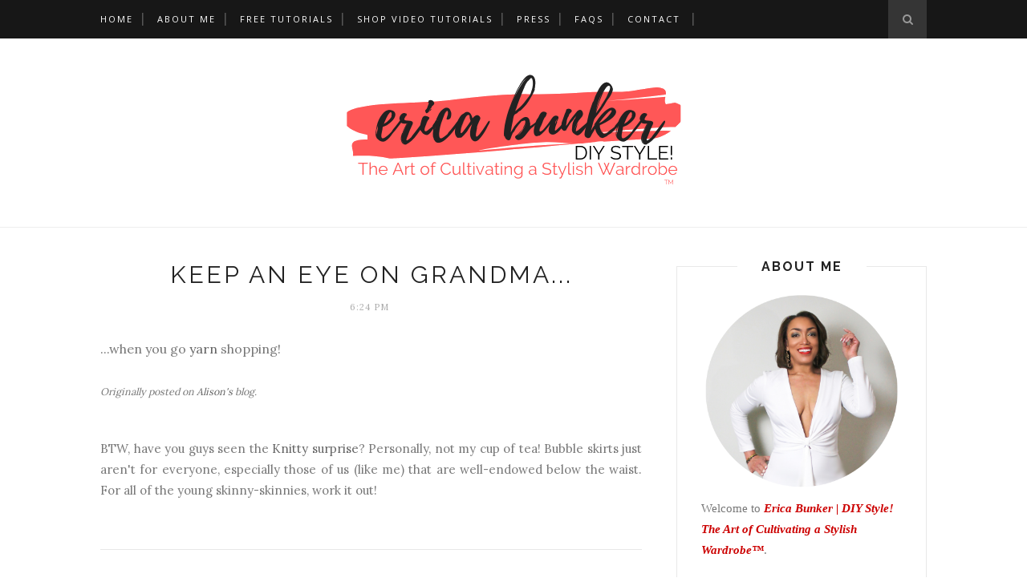

--- FILE ---
content_type: text/javascript; charset=UTF-8
request_url: https://www.ericabunker.com/feeds/posts/default?max-results=8&orderby=published&alt=json-in-script&callback=showrecentposts2
body_size: 29134
content:
// API callback
showrecentposts2({"version":"1.0","encoding":"UTF-8","feed":{"xmlns":"http://www.w3.org/2005/Atom","xmlns$openSearch":"http://a9.com/-/spec/opensearchrss/1.0/","xmlns$blogger":"http://schemas.google.com/blogger/2008","xmlns$georss":"http://www.georss.org/georss","xmlns$gd":"http://schemas.google.com/g/2005","xmlns$thr":"http://purl.org/syndication/thread/1.0","id":{"$t":"tag:blogger.com,1999:blog-14933168"},"updated":{"$t":"2026-01-28T05:51:33.123-06:00"},"category":[{"term":"featured"},{"term":"dresses"},{"term":"What I'm Wearing"},{"term":"Bold Colors"},{"term":"Mood Fabrics"},{"term":"tops"},{"term":"sewing"},{"term":"fall trends"},{"term":"bold prints"},{"term":"Spring Trends"},{"term":"pants"},{"term":"fashion"},{"term":"Crochet"},{"term":"Mood Sewing Network"},{"term":"jacket"},{"term":"See it Sew it Style it"},{"term":"dress"},{"term":"pattern"},{"term":"skirts"},{"term":"Life"},{"term":"sheath dresses"},{"term":"Fall 2011"},{"term":"Spring 2012"},{"term":"knitting"},{"term":"Mikaela"},{"term":"Brightly Hued Pants"},{"term":"jumpsuit"},{"term":"tailoring"},{"term":"tutorial"},{"term":"midi dress"},{"term":"Spring 2014"},{"term":"Fall 2012"},{"term":"Fall 2015"},{"term":"Fall 2015 Trends"},{"term":"Spring 2014 trends"},{"term":"The Great White Shirt"},{"term":"shirt"},{"term":"shorts"},{"term":"button front shirts"},{"term":"peplum"},{"term":"Spring 2016 Trends"},{"term":"Fall Trends 2013"},{"term":"Faux Leather"},{"term":"Midi"},{"term":"Spring 2016"},{"term":"Summer Trends"},{"term":"jeans"},{"term":"High-low hem"},{"term":"Holidays"},{"term":"Ruffles"},{"term":"couture sewing"},{"term":"Spring 2013"},{"term":"Spring Trends 2013"},{"term":"maxi dress"},{"term":"pencil skirts"},{"term":"Fall 2013"},{"term":"Fall 2016"},{"term":"Fall 2016 Trends"},{"term":"Fall Trends 2012"},{"term":"Inspired by Pinterest"},{"term":"SheIn"},{"term":"coats"},{"term":"halter"},{"term":"halter dress"},{"term":"off the shoulder"},{"term":"white dresses"},{"term":"Summer 2013"},{"term":"Summer Trends 2013"},{"term":"Wardrobe Contest"},{"term":"formalwear"},{"term":"Fall 2008"},{"term":"Favorite Designer:  Donna Karan"},{"term":"The LBD"},{"term":"Winter 2012"},{"term":"cold shoulder"},{"term":"Fall 2009"},{"term":"Fall 2017"},{"term":"Midi skirt"},{"term":"Sewing for Amber"},{"term":"Vogue 8815"},{"term":"cropped top"},{"term":"fabric"},{"term":"leather"},{"term":"Fall 2014"},{"term":"Fall 2014 Trends"},{"term":"Fall 2017 Trends"},{"term":"McCall's 6404"},{"term":"Spring 2011"},{"term":"Spring 2018"},{"term":"Spring 2018 Trends"},{"term":"Summer 2016"},{"term":"Summer 2016 Trends"},{"term":"open-back"},{"term":"Fall 2019"},{"term":"Fall 2019 Trends"},{"term":"Summer 2014"},{"term":"Summer 2014 Trends"},{"term":"advice"},{"term":"cropped pants"},{"term":"lace dress"},{"term":"skirt"},{"term":"Spring 2015"},{"term":"Spring 2017"},{"term":"Spring 2017 Trends"},{"term":"Summer 2012"},{"term":"Winter 2013"},{"term":"Year End Review"},{"term":"book review"},{"term":"shirtdress"},{"term":"Birmingham Fashion Week"},{"term":"Favorite Designer: Badgley Mischka"},{"term":"News"},{"term":"Spring 2010"},{"term":"Spring 2015 Trends"},{"term":"Summer 2018"},{"term":"Summer 2018 Trends"},{"term":"Vogue 9032"},{"term":"Winter 2016"},{"term":"Winter 2016 Trends"},{"term":"Working as a Stylist"},{"term":"cape"},{"term":"movies"},{"term":"sequins"},{"term":"wrap dress"},{"term":"Belk"},{"term":"Kendall Skinnies"},{"term":"McCall's 5766"},{"term":"Simplicity 2250"},{"term":"Summer 2011"},{"term":"Summer 2015"},{"term":"Winter 2014"},{"term":"Winter trends 2013"},{"term":"cutouts"},{"term":"designers"},{"term":"dramatic sleeves"},{"term":"lace"},{"term":"shift dress"},{"term":"Favorite Designer: Cynthia Rowley"},{"term":"Spring 2020"},{"term":"Spring 2020 Trends"},{"term":"Summer 2015 Trends"},{"term":"top"},{"term":"Chanel Jacket"},{"term":"Exposed Zipper"},{"term":"Fall 2010"},{"term":"Fall 2020"},{"term":"Fall 2020 Trends"},{"term":"Mood Sewciety"},{"term":"Neoprene"},{"term":"Spring 2021"},{"term":"Spring 2021 Trends"},{"term":"Summer 2017"},{"term":"Summer 2017 Trends"},{"term":"Summer 2019"},{"term":"Summer 2019 Trends"},{"term":"Vogue 1039"},{"term":"Vogue 1143"},{"term":"Winter 2018"},{"term":"Zelouf Fabrics"},{"term":"flippy hem skirt"},{"term":"inspiration"},{"term":"kids clothing"},{"term":"sewing  books"},{"term":"stripes"},{"term":"vest"},{"term":"B-Metro Magazine"},{"term":"Baroque and Brocade"},{"term":"Boho Chic"},{"term":"Butterick 5526"},{"term":"Fall 2018"},{"term":"Fall 2018 Trends"},{"term":"Favorite Designer:  Rachel Comey"},{"term":"Favorite Designer: Tracy Reese"},{"term":"First Lady Style"},{"term":"Matching Stripes"},{"term":"Skinny Jeans"},{"term":"Spring 2009"},{"term":"Spring 2019"},{"term":"Spring 2019 Trends"},{"term":"The Great Coat Sew-Along"},{"term":"Vogue 8601"},{"term":"WeAllSew"},{"term":"Winter 2018 Trends"},{"term":"fit and flare"},{"term":"learn to sew"},{"term":"maxi skirt"},{"term":"one-shoulder style"},{"term":"printed pants"},{"term":"suit"},{"term":"Baby Lock"},{"term":"Baby Lock Brand Ambassador"},{"term":"Celebrity"},{"term":"Eyelets"},{"term":"Favorite Designer:  Marc Jacobs"},{"term":"Flashback Friday"},{"term":"HotPatterns"},{"term":"Isabella"},{"term":"Jalie 2908"},{"term":"Love the clothes I make"},{"term":"Shoe Dazzle"},{"term":"Simplicity 1756"},{"term":"Simplicity 1887"},{"term":"Simplicity 2562"},{"term":"Tibi"},{"term":"Vogue 1248"},{"term":"Vogue 8776"},{"term":"camel coat"},{"term":"culottes"},{"term":"flared pants"},{"term":"flared sleeves"},{"term":"gingham"},{"term":"joggers"},{"term":"leggings"},{"term":"romper"},{"term":"summer 2010"},{"term":"trench coat"},{"term":"Burda 7210"},{"term":"Closet Case Patterns"},{"term":"Favorite Designer:  Michael Kors"},{"term":"Favorite Designer: Guy Laroche"},{"term":"Friends"},{"term":"McCall's 5190"},{"term":"Press"},{"term":"Rocksbox"},{"term":"Simplicity 2054"},{"term":"Summer 2009"},{"term":"The Coalition"},{"term":"Turtleneck"},{"term":"Vintage"},{"term":"Vogue 1323"},{"term":"Vogue 2873"},{"term":"Vogue 8333"},{"term":"Vogue 8480"},{"term":"Vogue 8711"},{"term":"Winter 2017"},{"term":"Winter 2017 Trends"},{"term":"Winter 2021"},{"term":"Winter 2021 trends"},{"term":"blazer"},{"term":"caftan"},{"term":"eveningwear"},{"term":"eyelet"},{"term":"high-waist"},{"term":"lantern sleeves"},{"term":"mini-wardrobe contest II"},{"term":"shoes"},{"term":"sleeveless blazer"},{"term":"tweed"},{"term":"BFW2015"},{"term":"Bernina Brand Ambassador"},{"term":"Burda"},{"term":"Butterick 5285"},{"term":"Claire Shaeffer"},{"term":"Costume Designer"},{"term":"Favorite Designer:  Alice + Olivia"},{"term":"Ginger Jeans"},{"term":"McCall 6287"},{"term":"McCall's 6886"},{"term":"McCall's 6991"},{"term":"McCall's 7726"},{"term":"Mission Maxi"},{"term":"Monica Mingo"},{"term":"Pre-Fall 2010"},{"term":"Sewing Studio"},{"term":"ShoeMint"},{"term":"Simplicity 1759"},{"term":"Simplicity 2315"},{"term":"Simplicity 2446"},{"term":"Simplicity 4112"},{"term":"Simplicity 8058"},{"term":"Style Sew Me"},{"term":"Terrell Suggs"},{"term":"Trend Patterns"},{"term":"Velvet"},{"term":"Vogue 1465"},{"term":"Vogue 1517"},{"term":"Vogue 8156"},{"term":"Vogue 8603"},{"term":"Vogue 8772"},{"term":"Vogue 8909"},{"term":"Vogue 8945"},{"term":"Vogue 9181"},{"term":"Winter 2011"},{"term":"Winter 2015"},{"term":"Winter 2020"},{"term":"Winter 2020 Trends"},{"term":"apron"},{"term":"back stay"},{"term":"beauty"},{"term":"bomber jacket"},{"term":"faux fur"},{"term":"magazines"},{"term":"mini-wardrobe contest"},{"term":"mixed prints"},{"term":"pea coat"},{"term":"project homecoming"},{"term":"shopping"},{"term":"tie-front dress"},{"term":"tunic"},{"term":"vogue 1308"},{"term":"Alice + Olivia"},{"term":"At Home with Erica"},{"term":"Baste + Gather"},{"term":"Birkin Jeans"},{"term":"Butterick 5522"},{"term":"Butterick 5886"},{"term":"Getting fit"},{"term":"LA Finch Fabrics"},{"term":"McCall 6069"},{"term":"McCall's 6204"},{"term":"McCall's 6355"},{"term":"McCall's 6756"},{"term":"New Look 6051"},{"term":"New Look 6083"},{"term":"New Look 6130"},{"term":"New Look 6459"},{"term":"PGRD"},{"term":"Project Runway"},{"term":"QA"},{"term":"She Inspires Me"},{"term":"Simplicity 1108"},{"term":"Simplicity 1421"},{"term":"Simplicity 1696"},{"term":"Simplicity 2603"},{"term":"Simplicity 8749"},{"term":"Southern Style"},{"term":"Style Arc"},{"term":"Summer 2020 Trends"},{"term":"Talbot's"},{"term":"Turtleneck Dress"},{"term":"Vogue 1051"},{"term":"Vogue 1087"},{"term":"Vogue 1174"},{"term":"Vogue 1264"},{"term":"Vogue 1298"},{"term":"Vogue 2924"},{"term":"Vogue 2973"},{"term":"Vogue 8679"},{"term":"Vogue 8865"},{"term":"Vogue 8907"},{"term":"Vogue 8939"},{"term":"Wardrobe Stylist"},{"term":"Winter 2015 Trends"},{"term":"Winter 2019"},{"term":"Winter 2019 Trends"},{"term":"camel hair"},{"term":"cardigan"},{"term":"corduroy"},{"term":"diy fun"},{"term":"draping"},{"term":"dress over pants"},{"term":"florals"},{"term":"kimono"},{"term":"makeup"},{"term":"mccall 6207"},{"term":"mesh"},{"term":"music review"},{"term":"new look 6003"},{"term":"off the shoulder dress tutorial"},{"term":"pussy bow"},{"term":"rants"},{"term":"single shoulder top"},{"term":"sponsors"},{"term":"vogue 8774"},{"term":"Aurate"},{"term":"Birmingham Bloggers"},{"term":"Bishop Sleeve"},{"term":"Bloganista"},{"term":"Body Image"},{"term":"Butterick 4861"},{"term":"Butterick 4974"},{"term":"Butterick 5249"},{"term":"Butterick 5352"},{"term":"Butterick 6351"},{"term":"Car Wash Skirt"},{"term":"Christmas"},{"term":"DP Studio LE302"},{"term":"Fabiani"},{"term":"Favorite Designer: Anne Klein"},{"term":"Favorite Designer: Rebecca Vallance"},{"term":"Flatlock Stitch Tutorial"},{"term":"Giveaways"},{"term":"Grommets"},{"term":"Gucci"},{"term":"How to Sew Jeans"},{"term":"Isaac Mizrahi New York"},{"term":"Jason Wu for Target"},{"term":"Kwik Sew 3555"},{"term":"LBJ"},{"term":"McCall 5662"},{"term":"McCall 6083"},{"term":"McCall 6112"},{"term":"McCall's 6348"},{"term":"McCall's 6436"},{"term":"McCall's 6460"},{"term":"McCall's 6558"},{"term":"McCall's 6651"},{"term":"McCall's 6702"},{"term":"McCall's 6707"},{"term":"McCall's 6842"},{"term":"McCall's 6885"},{"term":"McCall's 6964"},{"term":"McCall's 7098"},{"term":"McCall's 7155"},{"term":"McCall's 7167"},{"term":"McCall's 7257"},{"term":"McCall's 7330"},{"term":"McCall's 7542"},{"term":"McCall's 7632"},{"term":"McCall's 7728"},{"term":"Minerva Fabrics"},{"term":"Missoni for Target"},{"term":"Nettie Bodysuit"},{"term":"New Look 6100"},{"term":"New Look 6343"},{"term":"New Look 6799"},{"term":"Prom 2010"},{"term":"Roksanda Ilincic"},{"term":"See Jane Write"},{"term":"Sewing for Brian"},{"term":"Shirring"},{"term":"Simplicity 1283"},{"term":"Simplicity 1427"},{"term":"Simplicity 1428"},{"term":"Simplicity 1873"},{"term":"Simplicity 2579"},{"term":"Simplicity 2724"},{"term":"Simplicity 8389"},{"term":"Simplicity 8891"},{"term":"Slit Sleeve Tutorial"},{"term":"Style Verdict"},{"term":"Summer 2020"},{"term":"Summer Suit"},{"term":"Sweater dress"},{"term":"T-shirt Dress"},{"term":"Thakoon Fabric"},{"term":"Velvet Pants"},{"term":"Vogue 1029"},{"term":"Vogue 1040"},{"term":"Vogue 1053"},{"term":"Vogue 1089"},{"term":"Vogue 1092"},{"term":"Vogue 1151"},{"term":"Vogue 1224"},{"term":"Vogue 1251"},{"term":"Vogue 1258"},{"term":"Vogue 1282"},{"term":"Vogue 1366"},{"term":"Vogue 1387"},{"term":"Vogue 1439"},{"term":"Vogue 1460"},{"term":"Vogue 1762"},{"term":"Vogue 8002"},{"term":"Vogue 8631"},{"term":"Vogue 8696"},{"term":"Vogue 8706"},{"term":"Vogue 8721"},{"term":"Vogue 8780"},{"term":"Vogue 8808"},{"term":"Vogue 8840"},{"term":"Vogue 8849"},{"term":"Vogue 8870"},{"term":"Vogue 8900"},{"term":"Vogue 8903"},{"term":"Vogue 8916"},{"term":"Vogue 8928"},{"term":"Vogue 8956"},{"term":"Vogue 8961"},{"term":"Vogue 8977"},{"term":"Vogue 9123"},{"term":"Vogue 9151"},{"term":"Vogue Couturier Design 2925"},{"term":"We All Sew Tutorial"},{"term":"YSL"},{"term":"activewear"},{"term":"beading"},{"term":"blanket coat"},{"term":"bodysuit"},{"term":"cardi wrap"},{"term":"collarless coat"},{"term":"corset waist"},{"term":"custom made shoulder pads"},{"term":"dress form"},{"term":"embroidery"},{"term":"embroidery machine"},{"term":"full skirts"},{"term":"guipure lace"},{"term":"handkerchief hem"},{"term":"jewelry"},{"term":"lace skirt"},{"term":"making time to sew"},{"term":"mccall 5329"},{"term":"mccall 5512"},{"term":"menswear"},{"term":"plaid"},{"term":"project homecoming 2008"},{"term":"rickrack"},{"term":"safari jackets"},{"term":"sailor pants"},{"term":"sewing room"},{"term":"simplicity 9114"},{"term":"slip dress"},{"term":"sweater"},{"term":"sweatshirt"},{"term":"tie neck blouse"},{"term":"trench"},{"term":"trench jacket"},{"term":"tulle skirt"},{"term":"underpinnings"},{"term":"vogue 1020"},{"term":"vogue 1059"},{"term":"vogue 1066"},{"term":"vogue 1154"},{"term":"vogue 2923"},{"term":"vogue 8548"},{"term":"white graduation dresses"},{"term":"wrap jumpsuit"},{"term":"2015 Sewing Review"},{"term":"2016 Sewing Review"},{"term":"African Print"},{"term":"African Wax Print"},{"term":"Alegria Shoes"},{"term":"Alexander McQueen"},{"term":"Anjolee.com"},{"term":"Anna Dress"},{"term":"Art \u0026 Sole"},{"term":"Astoria Knit Dress"},{"term":"BFW2016"},{"term":"BWOF"},{"term":"Bias tape with mitered corners tutorial"},{"term":"Bobbi Brown"},{"term":"Brahmin"},{"term":"Build Your Wardrobe"},{"term":"Burda 6795"},{"term":"Burda 6858"},{"term":"Burda 6955"},{"term":"Burda 7065"},{"term":"Burda 7368"},{"term":"Butterick 5182"},{"term":"Butterick 5247"},{"term":"Butterick 5277"},{"term":"Butterick 5284"},{"term":"Butterick 5351"},{"term":"Butterick 5428"},{"term":"Butterick 5710"},{"term":"Butterick 5884"},{"term":"Butterick 5897"},{"term":"Butterick 5929"},{"term":"Butterick 6183"},{"term":"Butterick 6425"},{"term":"Butterick 6691"},{"term":"Carven"},{"term":"ChicPeek.com"},{"term":"Christian Dior"},{"term":"Classic Button Up Shirt Sew-Along"},{"term":"Closet Core Patterns"},{"term":"Clutch with Detachable Chain Strap Tutorial"},{"term":"Colette Patterns"},{"term":"DIY Wool Felt Beret Tutorial"},{"term":"DSW"},{"term":"Decorative Sewing"},{"term":"Diagonal Pintucks Tutorial"},{"term":"Dutch Label Shop"},{"term":"Eileen Fisher"},{"term":"Eye Desired"},{"term":"FBA on shoulder princess seam"},{"term":"FNO"},{"term":"Fall Tour"},{"term":"Fall Trends 2017"},{"term":"Faux fur vest"},{"term":"Favorite Designer:  Chado Ralph Rucci"},{"term":"Favorite Designer:  DVF"},{"term":"Favorite Designer: Byron Lars"},{"term":"Favorite Projects"},{"term":"Fiona Sundress"},{"term":"GANT"},{"term":"Galaxy Dress"},{"term":"GlassesShop.com"},{"term":"Grommet Sleeve Tutorial"},{"term":"Gus Mayer"},{"term":"HP1016"},{"term":"Happiness Boutique"},{"term":"Home Decor"},{"term":"How to Pivot a Dart Tutorial"},{"term":"How to Sew Floating Rick Rack Tutorial"},{"term":"How to Sew Lined Pants Tutorial"},{"term":"How to Sew Rickrack Trim Tutorial"},{"term":"How to Sew a Blind Hem Tutorial"},{"term":"How to Sew a Velvet Kimono Tutorial"},{"term":"JORD Wood Watches"},{"term":"Jane Gershon Weitzman"},{"term":"Janome"},{"term":"Jeans Sewn with a 3-Thread Overlock + Chain Stitch Tutorial"},{"term":"Jessica Dress"},{"term":"Just Patterns Christy Slip Dress"},{"term":"Just Patterns Kate Bias Top"},{"term":"Kate Spade"},{"term":"Ken Laurence"},{"term":"Knot Front Dress"},{"term":"Kollabora Meet the Maker"},{"term":"Lapped Zipper Tutorial"},{"term":"Learn to Sew Your Own Jeans"},{"term":"Learn to Sew a Moto Jacket"},{"term":"Leather Skirt"},{"term":"Lyst.com"},{"term":"Madison Cardigan"},{"term":"Marjorie Harvey"},{"term":"McCall 5586"},{"term":"McCall 5745"},{"term":"McCall 5815"},{"term":"McCall 5852"},{"term":"McCall 5929"},{"term":"McCall 6038"},{"term":"McCall 6164"},{"term":"McCall 6319"},{"term":"McCall's 2353"},{"term":"McCall's 2370"},{"term":"McCall's 5381"},{"term":"McCall's 5430"},{"term":"McCall's 5525"},{"term":"McCall's 5610"},{"term":"McCall's 5753"},{"term":"McCall's 5850"},{"term":"McCall's 5936"},{"term":"McCall's 6016"},{"term":"McCall's 6164"},{"term":"McCall's 6246"},{"term":"McCall's 6279"},{"term":"McCall's 6281"},{"term":"McCall's 6362"},{"term":"McCall's 6515"},{"term":"McCall's 6650"},{"term":"McCall's 6744"},{"term":"McCall's 6751"},{"term":"McCall's 6754"},{"term":"McCall's 6757"},{"term":"McCall's 6930"},{"term":"McCall's 6988"},{"term":"McCall's 7085"},{"term":"McCall's 7162"},{"term":"McCall's 7163"},{"term":"McCall's 7203"},{"term":"McCall's 7242"},{"term":"McCall's 7284"},{"term":"McCall's 7351"},{"term":"McCall's 7360"},{"term":"McCall's 7366"},{"term":"McCall's 7392"},{"term":"McCall's 7405"},{"term":"McCall's 7443"},{"term":"McCall's 7468"},{"term":"McCall's 7482"},{"term":"McCall's 7518"},{"term":"McCall's 7543"},{"term":"McCall's 7547"},{"term":"McCall's 7563"},{"term":"McCall's 7591"},{"term":"McCall's 7602"},{"term":"McCall's 7604"},{"term":"McCall's 7660"},{"term":"McCall's 7663"},{"term":"McCall's 7686"},{"term":"McCall's 7688"},{"term":"McCall's 7722"},{"term":"McCall's 7723"},{"term":"McCall's 7725"},{"term":"McCall's 7730"},{"term":"McCall's 7750"},{"term":"McCall's 7752"},{"term":"McCall's 7775"},{"term":"McCall's 7780"},{"term":"McCall's 7789"},{"term":"McCall's 7833"},{"term":"McCall's 7836"},{"term":"McCall's 7838"},{"term":"McCall's 7866"},{"term":"McCall's 7868"},{"term":"McCall's 7872"},{"term":"McCall's 7906"},{"term":"McCall's 7929"},{"term":"McCall's 7936"},{"term":"McCall's 7953"},{"term":"McCall's 7971"},{"term":"McCall's 7974"},{"term":"McCall's 7978"},{"term":"McCall's 8009"},{"term":"McCall's 8037"},{"term":"McCall's 8045"},{"term":"McCall's 8084"},{"term":"McCall's 8086"},{"term":"McCall's 8141"},{"term":"McCall's 8149"},{"term":"McCall's 8175"},{"term":"McCall's 8217"},{"term":"McCall's 8638"},{"term":"McKenzie Blazer"},{"term":"Mccall 5393"},{"term":"Mccall 5394"},{"term":"Memory Craft 15000"},{"term":"Mohair Coat"},{"term":"My Favorite Things"},{"term":"New Look 6107"},{"term":"New Look 6123"},{"term":"New Look 6208"},{"term":"New Look 6210"},{"term":"New Look 6211"},{"term":"New Look 6216"},{"term":"New Look 6231"},{"term":"New Look 6243"},{"term":"New Look 6271"},{"term":"New Look 6290"},{"term":"New Look 6346"},{"term":"New Look 6413"},{"term":"New Look 6418"},{"term":"New Look 6446"},{"term":"New Look 6461"},{"term":"New Look 6524"},{"term":"New Look 6697"},{"term":"New Look 6735"},{"term":"New Look 6803"},{"term":"Ottavo Glasses"},{"term":"Pajamas"},{"term":"Pietra Shorts"},{"term":"Pikolinos Maasai Project"},{"term":"Planet Fitness"},{"term":"Pleated Sleeve Blouse Tutorial"},{"term":"Poncho"},{"term":"Pretty Girls Sew"},{"term":"Prom 2009"},{"term":"Prom 2015"},{"term":"Rebecca Minkoff"},{"term":"Rio Ringer T-Shirt Dress"},{"term":"Rob Scheppy for Tini Beauty"},{"term":"Roland Mouret"},{"term":"Roman Shade Tutorial"},{"term":"Saks"},{"term":"Scalloped Edging Tutorial"},{"term":"Sew Sew Def Magazine"},{"term":"Sewing Masin"},{"term":"Shiona Turini"},{"term":"Shirring Tutorial"},{"term":"Sicily Slip Dress"},{"term":"Simplicity 1064"},{"term":"Simplicity 1099"},{"term":"Simplicity 1158"},{"term":"Simplicity 1165"},{"term":"Simplicity 1318"},{"term":"Simplicity 1355"},{"term":"Simplicity 1366"},{"term":"Simplicity 1370"},{"term":"Simplicity 1373"},{"term":"Simplicity 1415"},{"term":"Simplicity 1430"},{"term":"Simplicity 1499"},{"term":"Simplicity 1607"},{"term":"Simplicity 1650"},{"term":"Simplicity 2187"},{"term":"Simplicity 2257"},{"term":"Simplicity 2622"},{"term":"Simplicity 2728"},{"term":"Simplicity 2923"},{"term":"Simplicity 2933"},{"term":"Simplicity 2971"},{"term":"Simplicity 3503"},{"term":"Simplicity 3647"},{"term":"Simplicity 3835"},{"term":"Simplicity 4403"},{"term":"Simplicity 6061"},{"term":"Simplicity 8019."},{"term":"Simplicity 8045"},{"term":"Simplicity 8059"},{"term":"Simplicity 8061"},{"term":"Simplicity 8084"},{"term":"Simplicity 8094"},{"term":"Simplicity 8124"},{"term":"Simplicity 8175"},{"term":"Simplicity 8214"},{"term":"Simplicity 8263"},{"term":"Simplicity 8334"},{"term":"Simplicity 8383"},{"term":"Simplicity 8385"},{"term":"Simplicity 8386"},{"term":"Simplicity 8426"},{"term":"Simplicity 8455"},{"term":"Simplicity 8513"},{"term":"Simplicity 8560"},{"term":"Simplicity 8601"},{"term":"Simplicity 8609"},{"term":"Simplicity 8635"},{"term":"Simplicity 8644"},{"term":"Simplicity 8655"},{"term":"Simplicity 8693"},{"term":"Simplicity 8694"},{"term":"Simplicity 8830"},{"term":"Simplicity 8870"},{"term":"Simplicity 8890"},{"term":"Simplicity 8927"},{"term":"Simplicity 9010"},{"term":"Simplicity 9051"},{"term":"Simplicity 9176"},{"term":"Simplicity 9704"},{"term":"Sleeveless Coat"},{"term":"Stuart Weitzman"},{"term":"Style Maker Fabrics"},{"term":"Styling"},{"term":"Stylish Fabric"},{"term":"Summer 2021"},{"term":"Summer 2021 Trends"},{"term":"Sunglasses"},{"term":"Sweetheart Strapless Tie-Front Cutout Jumpsuit Tutorial"},{"term":"Swoozies"},{"term":"Tailored Jacket with Double Welt Pockets Step-by-Step Tutorial"},{"term":"Talk of Alabama"},{"term":"Tassel Rope Belt Tutorial"},{"term":"The Amazing Coat Sew-Along"},{"term":"The Amazing Sew-Alongs"},{"term":"The Erica Pattern"},{"term":"The Summit"},{"term":"Theory"},{"term":"Threadymade"},{"term":"True Bias Calvin Wrap Dress"},{"term":"True Bias Lander Pants"},{"term":"True Bias Nikko Dress"},{"term":"Unbalanced Stripes Tutorial"},{"term":"Uptown Birmingham"},{"term":"Velvet Dress"},{"term":"Velvet Kimono"},{"term":"Velvet Overalls"},{"term":"Vogue 1034"},{"term":"Vogue 1093"},{"term":"Vogue 1117"},{"term":"Vogue 1119"},{"term":"Vogue 1127"},{"term":"Vogue 1128"},{"term":"Vogue 1158"},{"term":"Vogue 1159"},{"term":"Vogue 1188"},{"term":"Vogue 1201"},{"term":"Vogue 1214"},{"term":"Vogue 1218"},{"term":"Vogue 1240"},{"term":"Vogue 1250"},{"term":"Vogue 1267"},{"term":"Vogue 1288"},{"term":"Vogue 1296"},{"term":"Vogue 1299"},{"term":"Vogue 1305"},{"term":"Vogue 1317"},{"term":"Vogue 1329"},{"term":"Vogue 1384"},{"term":"Vogue 1392"},{"term":"Vogue 1398"},{"term":"Vogue 1450"},{"term":"Vogue 1462"},{"term":"Vogue 1488"},{"term":"Vogue 1496"},{"term":"Vogue 1507"},{"term":"Vogue 1513"},{"term":"Vogue 1522"},{"term":"Vogue 1523"},{"term":"Vogue 1524"},{"term":"Vogue 1531"},{"term":"Vogue 1532"},{"term":"Vogue 1546"},{"term":"Vogue 1643"},{"term":"Vogue 1645"},{"term":"Vogue 1672"},{"term":"Vogue 1692"},{"term":"Vogue 1700"},{"term":"Vogue 1846"},{"term":"Vogue 2230"},{"term":"Vogue 2540"},{"term":"Vogue 2606"},{"term":"Vogue 2893"},{"term":"Vogue 2899"},{"term":"Vogue 2947"},{"term":"Vogue 7604"},{"term":"Vogue 7898"},{"term":"Vogue 7975"},{"term":"Vogue 8138"},{"term":"Vogue 8184"},{"term":"Vogue 8280"},{"term":"Vogue 8301"},{"term":"Vogue 8413"},{"term":"Vogue 8424"},{"term":"Vogue 8581"},{"term":"Vogue 8615"},{"term":"Vogue 8670"},{"term":"Vogue 8672"},{"term":"Vogue 8773"},{"term":"Vogue 8797"},{"term":"Vogue 8804"},{"term":"Vogue 8872"},{"term":"Vogue 8879"},{"term":"Vogue 8882"},{"term":"Vogue 8921"},{"term":"Vogue 8958"},{"term":"Vogue 8993"},{"term":"Vogue 9008"},{"term":"Vogue 9031"},{"term":"Vogue 9075"},{"term":"Vogue 9184"},{"term":"Vogue 9204"},{"term":"Vogue 9253"},{"term":"Vogue 9311"},{"term":"Vogue 9312"},{"term":"Vogue 9318"},{"term":"Vogue 9321"},{"term":"Vogue Paris Original 1023"},{"term":"WAWAK Sewing"},{"term":"Winter 2018 Trend"},{"term":"YKK"},{"term":"Younique"},{"term":"Ziggi Jacket Pattern"},{"term":"art"},{"term":"baby clothes"},{"term":"beret"},{"term":"biker jacket"},{"term":"boyfriend jeans"},{"term":"bustier"},{"term":"butterick 5101"},{"term":"closet tour"},{"term":"cocoon dress"},{"term":"cooking"},{"term":"denim jumpsuit"},{"term":"diamonds"},{"term":"earrings"},{"term":"emerald green"},{"term":"f.a.q."},{"term":"flared jeans"},{"term":"fringed kimono"},{"term":"fringed wrap"},{"term":"harem style"},{"term":"interview"},{"term":"irons"},{"term":"kwik sew 3267"},{"term":"labels"},{"term":"leather jacket"},{"term":"machine embroidery"},{"term":"mccall 4922"},{"term":"mccall 5001"},{"term":"mccall 5525"},{"term":"mccall's 8043"},{"term":"metallics"},{"term":"military jacket"},{"term":"mood"},{"term":"moto jacket"},{"term":"my favorite sewers"},{"term":"nanette lepore"},{"term":"overalls"},{"term":"oxblood"},{"term":"palazzo pants"},{"term":"pattern testing"},{"term":"pleated skirt"},{"term":"polka dot"},{"term":"product review"},{"term":"quilted fabric"},{"term":"randomness"},{"term":"riding jacket"},{"term":"ruffle sweater"},{"term":"ruffle sweatshirt"},{"term":"set-sleeve with bias strip"},{"term":"sewing machines"},{"term":"simplicity 1876"},{"term":"simplicity 2512"},{"term":"simplicity 2714"},{"term":"simplicity 2812"},{"term":"single welt pocket"},{"term":"skort"},{"term":"slit sleeve"},{"term":"sports bra"},{"term":"strapless top"},{"term":"suede shorts"},{"term":"suede skirt"},{"term":"sweetheart neckline"},{"term":"t-shirt"},{"term":"tail coat"},{"term":"toys"},{"term":"track pants"},{"term":"trench dress"},{"term":"trunk show"},{"term":"twist front dress"},{"term":"vogue 1183"},{"term":"vogue 7488"},{"term":"vogue 8392"},{"term":"vogue 8455"},{"term":"vogue 8527"},{"term":"vogue 8774;"},{"term":"wrap skirt"},{"term":"zippers"}],"title":{"type":"text","$t":"Erica Bunker | DIY Style! The Art of Cultivating a Stylish Wardrobe"},"subtitle":{"type":"html","$t":"I'm a fashion sewing blogger who inspires the average home sewer how to look beyond outdated commercial pattern instructions, select fine fabrics and cultivate a luxurious home-sewn wardrobe inspired by luxury brands."},"link":[{"rel":"http://schemas.google.com/g/2005#feed","type":"application/atom+xml","href":"https:\/\/www.ericabunker.com\/feeds\/posts\/default"},{"rel":"self","type":"application/atom+xml","href":"https:\/\/www.blogger.com\/feeds\/14933168\/posts\/default?alt=json-in-script\u0026max-results=8\u0026orderby=published"},{"rel":"alternate","type":"text/html","href":"https:\/\/www.ericabunker.com\/"},{"rel":"hub","href":"http://pubsubhubbub.appspot.com/"},{"rel":"next","type":"application/atom+xml","href":"https:\/\/www.blogger.com\/feeds\/14933168\/posts\/default?alt=json-in-script\u0026start-index=9\u0026max-results=8\u0026orderby=published"}],"author":[{"name":{"$t":"Erica Bunker"},"uri":{"$t":"http:\/\/www.blogger.com\/profile\/07023668349294387098"},"email":{"$t":"noreply@blogger.com"},"gd$image":{"rel":"http://schemas.google.com/g/2005#thumbnail","width":"32","height":"32","src":"\/\/blogger.googleusercontent.com\/img\/b\/R29vZ2xl\/AVvXsEgkouNnlCTElPvVz3HhnIj53iyJzmFsABlwa35oGLiafw9hNTfrl07fQVgrKm3i9ernrDVSIghd40RYzZaR7eGnClWvCd0o1aLKGKLiWiStazY_rlUvy545SzYWBxMz1Q\/s220\/Profile.jpg"}}],"generator":{"version":"7.00","uri":"http://www.blogger.com","$t":"Blogger"},"openSearch$totalResults":{"$t":"1335"},"openSearch$startIndex":{"$t":"1"},"openSearch$itemsPerPage":{"$t":"8"},"entry":[{"id":{"$t":"tag:blogger.com,1999:blog-14933168.post-4064681600044399834"},"published":{"$t":"2025-05-06T21:29:00.003-05:00"},"updated":{"$t":"2025-05-06T21:38:58.385-05:00"},"title":{"type":"text","$t":"Beyond the Tie: Unique Personalized Jewelry for Dad This Father's Day"},"content":{"type":"html","$t":"\u003Cspan id=\"docs-internal-guid-37e008eb-7fff-3895-55f2-cf2a7b79b038\" style=\"font-family: inherit;\"\u003E\u003Cp dir=\"ltr\" style=\"line-height: 1.2; margin-bottom: 0pt; margin-top: 0pt; text-align: justify;\"\u003E\u003Cspan style=\"font-family: inherit; font-variant-alternates: normal; font-variant-east-asian: normal; font-variant-emoji: normal; font-variant-numeric: normal; font-variant-position: normal; vertical-align: baseline; white-space-collapse: preserve;\"\u003EWe usually like to play it safe when it comes to Father’s Day. We tend to give our dads new ties, coffee mugs, etc. Even sometimes we give them grill tools that he’ll most likely use once. Of course, there’s nothing wrong with these classic gifts, why won’t you try to go a bit deeper this year? Let’s give them something that feels less like an obligation and more like a reflection of how much he means to us?\u003C\/span\u003E\u003C\/p\u003E\u003C\/span\u003E\u003Cspan\u003E\u003Cdiv style=\"font-family: inherit; text-align: justify;\"\u003E\u003Cspan style=\"font-family: inherit;\"\u003E\u003Cbr \/\u003E\u003C\/span\u003E\u003C\/div\u003E\u003Cp dir=\"ltr\" style=\"font-family: inherit; line-height: 1.2; margin-bottom: 0pt; margin-top: 0pt; text-align: justify;\"\u003E\u003Cspan style=\"font-family: inherit; font-variant-alternates: normal; font-variant-east-asian: normal; font-variant-emoji: normal; font-variant-numeric: normal; font-variant-position: normal; vertical-align: baseline; white-space-collapse: preserve;\"\u003EThere’s now personalized jewelry for men. Yes, for dads too. They are stylish, meaningful and also completely unexpected in the best way possible. But these are not flashy accessories, but actually wearable reminders of the bond dad share with his family.\u0026nbsp;\u003C\/span\u003E\u003C\/p\u003E\u003Cdiv style=\"font-family: inherit; text-align: justify;\"\u003E\u003Cspan style=\"font-family: inherit;\"\u003E\u003Cbr \/\u003E\u003C\/span\u003E\u003C\/div\u003E\u003Cp dir=\"ltr\" style=\"font-family: inherit; line-height: 1.2; margin-bottom: 0pt; margin-top: 0pt; text-align: justify;\"\u003E\u003Cspan style=\"font-family: inherit; font-variant-alternates: normal; font-variant-east-asian: normal; font-variant-emoji: normal; font-variant-numeric: normal; font-variant-position: normal; vertical-align: baseline; white-space-collapse: preserve;\"\u003EYour dad might be a sentimental softie or more of the quiet type who loves to keep treasures close to his heart. With custom jewelry you’ll be able to say what sometimes words can’t. If you want to go beyond the tie, the following are a few unique ideas that might become his most cherished keepsakes.\u0026nbsp;\u003C\/span\u003E\u003C\/p\u003E\u003Cdiv style=\"text-align: justify;\"\u003E\u003Cbr \/\u003E\u003C\/div\u003E\u003Cp dir=\"ltr\" style=\"font-family: inherit; line-height: 1.2; margin-bottom: 0pt; margin-top: 0pt; text-align: center;\"\u003E\u003Cspan style=\"font-variant-alternates: normal; font-variant-east-asian: normal; font-variant-emoji: normal; font-variant-numeric: normal; font-variant-position: normal; vertical-align: baseline; white-space-collapse: preserve;\"\u003E\u003Cspan style=\"border: none; display: inline-block; height: 341px; overflow: hidden; width: 341px;\"\u003E\u003Ca href=\"https:\/\/www.drawelry.com\/product-personalized-dog-tag-necklace-customized-photo-warm-gift-for-dad-cid82-drjn0823\" target=\"_blank\"\u003E\u003Cimg alt=\"Personalized Dog Tag Necklace Customized Photo Warm Gift for Dad\" height=\"341\" src=\"https:\/\/lh7-rt.googleusercontent.com\/docsz\/AD_4nXfDRr8LmyxghNxoJW99vBLN59sze4bTPOdlR3nwAk41aBSHpjiXffgVsuaXI8As1Hgws5RJ1B3rSwPXjOXAQyNGC7I9rDl3giaCcmxl3dGj_r33ndvgMGvcVAbpH_JLtxhfrJEu?key=bz58PUBYRfNp6qP0T70oRw\" style=\"margin-left: 0px; margin-top: 0px;\" width=\"341\" \/\u003E\u003C\/a\u003E\u003C\/span\u003E\u003C\/span\u003E\u003C\/p\u003E\u003Cp dir=\"ltr\" style=\"font-family: inherit; line-height: 1.2; margin-bottom: 0pt; margin-top: 0pt; text-align: center;\"\u003E\u003Cspan style=\"font-variant-alternates: normal; font-variant-east-asian: normal; font-variant-emoji: normal; font-variant-numeric: normal; font-variant-position: normal; vertical-align: baseline; white-space-collapse: preserve;\"\u003E\u003Ca href=\"https:\/\/www.drawelry.com\/product-personalized-dog-tag-necklace-customized-photo-warm-gift-for-dad-cid82-drjn0823\" target=\"_blank\"\u003EPersonalized Dog Tag Necklace\u003C\/a\u003E\u003C\/span\u003E\u003C\/p\u003E\u003Cdiv\u003E\u003Cspan id=\"docs-internal-guid-10f7a722-7fff-a1f6-2a67-6c4997d7efe9\"\u003E\u003Cp style=\"font-family: inherit; line-height: 1.2; margin-bottom: 0pt; margin-top: 0pt; text-align: left;\"\u003E\u003Cspan style=\"font-variant-alternates: normal; font-variant-east-asian: normal; font-variant-emoji: normal; font-variant-numeric: normal; font-variant-position: normal; font-weight: 700; vertical-align: baseline; white-space-collapse: preserve;\"\u003E\u003Cbr \/\u003E\u003C\/span\u003E\u003C\/p\u003E\u003Cp style=\"font-family: inherit; line-height: 1.2; margin-bottom: 0pt; margin-top: 0pt; text-align: left;\"\u003E\u003Cspan style=\"font-variant-alternates: normal; font-variant-east-asian: normal; font-variant-emoji: normal; font-variant-numeric: normal; font-variant-position: normal; font-weight: 700; vertical-align: baseline; white-space-collapse: preserve;\"\u003ENot just for moms anymore\u003C\/span\u003E\u003C\/p\u003E\u003Cbr \/\u003E\u003Cdiv style=\"line-height: 1.2; margin-bottom: 0pt; margin-top: 0pt; text-align: left;\"\u003E\u003Cdiv style=\"text-align: justify;\"\u003E\u003Cspan style=\"font-family: inherit;\"\u003E\u003Cspan style=\"white-space-collapse: preserve;\"\u003EIn 2025 dads can wear jewelry too. And we just don’t mean watches. Nowadays, more men are leaning into meaningful accessories that tell stories. Or they can serve as daily reminders of what they actually value the most. Here, the key is finding pieces that are personal and masculine. Something that he’ll actually want to wear.\u0026nbsp; \u003C\/span\u003E\u003C\/span\u003E\u003C\/div\u003E\u003Cdiv style=\"text-align: justify;\"\u003E\u003Cspan style=\"font-family: inherit;\"\u003E\u003Cspan style=\"white-space: pre;\"\u003E\u003Cbr \/\u003E\u003C\/span\u003E\u003C\/span\u003E\u003C\/div\u003E\u003Cdiv style=\"text-align: justify;\"\u003E\u003Cspan id=\"docs-internal-guid-0ba83e0c-7fff-a086-5488-56ede64fe827\"\u003E\u003Cspan style=\"font-family: \u0026quot;Times New Roman\u0026quot;, serif; font-size: 12pt; font-variant-alternates: normal; font-variant-east-asian: normal; font-variant-emoji: normal; font-variant-numeric: normal; font-variant-position: normal; vertical-align: baseline; white-space-collapse: preserve;\"\u003EA good example are engraved coordinates of the place when he became a father. Or even a fingerprint from a child who’s grown up too fast. This is not about fashion, but about family.\u003C\/span\u003E\u003C\/span\u003E\u003C\/div\u003E\u003C\/div\u003E\u003Cp style=\"font-family: inherit; line-height: 1.2; margin-bottom: 0pt; margin-top: 0pt; text-align: justify;\"\u003E\u003Cspan style=\"font-variant-alternates: normal; font-variant-east-asian: normal; font-variant-emoji: normal; font-variant-numeric: normal; font-variant-position: normal; vertical-align: baseline; white-space-collapse: preserve;\"\u003E\u003Cbr \/\u003E\u003C\/span\u003E\u003C\/p\u003E\u003Cp style=\"font-family: inherit; line-height: 1.2; margin-bottom: 0pt; margin-top: 0pt; text-align: center;\"\u003E\u003Cspan style=\"background-color: transparent; color: black; font-style: normal; font-variant: normal; font-weight: 400; text-decoration: none; vertical-align: baseline; white-space: pre;\"\u003E\u003Cspan style=\"border: none; display: inline-block; height: 336px; overflow: hidden; width: 336px;\"\u003E\u003Ca href=\"https:\/\/www.drawelry.com\/product-personalized-octagram-photo-projection-men-s-necklace-for-boyfriend-cid77-drjn0270\" target=\"_blank\"\u003E\u003Cimg alt=\"Personalized Octagram Photo Projection Men's Necklace for Boyfriend\" height=\"336\" src=\"https:\/\/lh7-rt.googleusercontent.com\/docsz\/AD_4nXfi4XDvdhBSWydb5jOipC913JznYJ8_H7eIHtNaCO7Fpo4OTZwsubPvNsZli8A8AYqDVJiIPVv3lFCTSQ5H986XH0oIXCdI55FDWlNQtGzWxBJzaT_-XTUFmoBFvz498KyePN8PLA?key=bz58PUBYRfNp6qP0T70oRw\" style=\"margin-left: 0px; margin-top: 0px;\" width=\"336\" \/\u003E\u003C\/a\u003E\u003C\/span\u003E\u003C\/span\u003E\u003C\/p\u003E\u003Cp style=\"font-family: inherit; line-height: 1.2; margin-bottom: 0pt; margin-top: 0pt; text-align: center;\"\u003E\u003Cspan style=\"background-color: transparent; color: black; font-style: normal; font-variant: normal; font-weight: 400; text-decoration: none; vertical-align: baseline; white-space: pre;\"\u003E\u003Ca href=\"https:\/\/www.drawelry.com\/product-personalized-octagram-photo-projection-men-s-necklace-for-boyfriend-cid77-drjn0270\" target=\"_blank\"\u003EPersonalized Octogram\u003C\/a\u003E\u003C\/span\u003E\u003C\/p\u003E\u003Cbr \/\u003E\u003C\/span\u003E\u003C\/div\u003E\u003C\/span\u003E\u003Cdiv\u003E\u003Cspan\u003E\u003Cspan id=\"docs-internal-guid-d33cc321-7fff-aba3-bce1-de712516f31f\" style=\"font-family: inherit;\"\u003E\u003Cp dir=\"ltr\" style=\"line-height: 1.2; margin-bottom: 0pt; margin-top: 0pt;\"\u003E\u003Cspan style=\"font-variant-alternates: normal; font-variant-east-asian: normal; font-variant-emoji: normal; font-variant-numeric: normal; font-variant-position: normal; font-weight: 700; vertical-align: baseline; white-space-collapse: preserve;\"\u003EThe sentimental power of personalized photo necklaces\u003C\/span\u003E\u003C\/p\u003E\u003C\/span\u003E\u003Cspan\u003E\u003Cbr \/\u003E\u003Cp dir=\"ltr\" style=\"font-family: inherit; line-height: 1.2; margin-bottom: 0pt; margin-top: 0pt; text-align: justify;\"\u003E\u003Cspan style=\"font-family: inherit;\"\u003E\u003Cspan style=\"font-variant-alternates: normal; font-variant-east-asian: normal; font-variant-emoji: normal; font-variant-numeric: normal; font-variant-position: normal; vertical-align: baseline; white-space-collapse: preserve;\"\u003EThere is a piece that will blend subtlety and meaning perfectly… the \u003C\/span\u003E\u003Ca href=\"https:\/\/www.drawelry.com\/category-photo-necklaces-82\" style=\"text-decoration-line: none;\"\u003E\u003Cspan style=\"color: #0563c1; font-variant-alternates: normal; font-variant-east-asian: normal; font-variant-emoji: normal; font-variant-numeric: normal; font-variant-position: normal; font-weight: 700; text-decoration-line: underline; text-decoration-skip-ink: none; vertical-align: baseline; white-space-collapse: preserve;\"\u003Epersonalized photo necklace\u003C\/span\u003E\u003C\/a\u003E\u003Cspan style=\"font-variant-alternates: normal; font-variant-east-asian: normal; font-variant-emoji: normal; font-variant-numeric: normal; font-variant-position: normal; vertical-align: baseline; white-space-collapse: preserve;\"\u003E. This isn’t the bulky lockets of the past. Today’s designs are modern and sleek. Often made with leather, blackened metal or stainless steel. Something that will appeal to the most understated dressers.\u0026nbsp;\u003C\/span\u003E\u003C\/span\u003E\u003C\/p\u003E\u003Cspan\u003E\u003Cdiv style=\"text-align: justify;\"\u003E\u003Cbr \/\u003E\u003C\/div\u003E\u003C\/span\u003E\u003Cp dir=\"ltr\" style=\"font-family: inherit; line-height: 1.2; margin-bottom: 0pt; margin-top: 0pt; text-align: justify;\"\u003E\u003Cspan style=\"font-family: inherit; font-variant-alternates: normal; font-variant-east-asian: normal; font-variant-emoji: normal; font-variant-numeric: normal; font-variant-position: normal; vertical-align: baseline; white-space-collapse: preserve;\"\u003EYou can include a small photo inside or in the back of the pendant. It can be of vacation moments, the first time he held you, or even one of his beloved pet. This piece will become more than just jewelry and becomes something that he can keep close. Considering it a piece of time frozen in metal.\u0026nbsp;\u003C\/span\u003E\u003C\/p\u003E\u003Cspan\u003E\u003Cdiv style=\"text-align: justify;\"\u003E\u003Cbr \/\u003E\u003C\/div\u003E\u003C\/span\u003E\u003Cp dir=\"ltr\" style=\"font-family: inherit; line-height: 1.2; margin-bottom: 0pt; margin-top: 0pt; text-align: justify;\"\u003E\u003Cspan style=\"font-family: inherit; font-variant-alternates: normal; font-variant-east-asian: normal; font-variant-emoji: normal; font-variant-numeric: normal; font-variant-position: normal; vertical-align: baseline; white-space-collapse: preserve;\"\u003EYour dad might seem like the type that wear a necklace daily, but don’t count it out. Some pieces can double as keychains or can be clipped to the rearview mirror. It’s actually the thought behind the gift, what really matters.\u0026nbsp;\u003C\/span\u003E\u003C\/p\u003E\u003Cdiv style=\"font-family: inherit; text-align: justify;\"\u003E\u003Cspan style=\"font-variant-alternates: normal; font-variant-east-asian: normal; font-variant-emoji: normal; font-variant-numeric: normal; font-variant-position: normal; vertical-align: baseline; white-space-collapse: preserve;\"\u003E\u003Cbr \/\u003E\u003C\/span\u003E\u003C\/div\u003E\u003C\/span\u003E\u003C\/span\u003E\u003Cdiv\u003E\u003Cspan\u003E\u003Cspan\u003E\u003Cspan style=\"font-family: inherit;\"\u003E\u003Cp dir=\"ltr\" style=\"font-variant-alternates: normal; font-variant-east-asian: normal; font-variant-emoji: normal; font-variant-numeric: normal; font-variant-position: normal; line-height: 1.2; margin-bottom: 0pt; margin-top: 0pt; text-align: center; vertical-align: baseline; white-space-collapse: preserve;\"\u003E\u003Cspan style=\"font-variant-alternates: normal; font-variant-east-asian: normal; font-variant-emoji: normal; font-variant-numeric: normal; font-variant-position: normal; vertical-align: baseline;\"\u003E\u003Cspan style=\"border: none; display: inline-block; height: 324px; overflow: hidden; width: 324px;\"\u003E\u003Ca href=\"https:\/\/www.drawelry.com\/product-memory-of-love-personalized-photo-necklace-cid82-drn0186\" target=\"_blank\"\u003E\u003Cimg alt=\"\u0026quot;Memory Of Love\u0026quot; Personalized Photo Necklace\" height=\"324\" src=\"https:\/\/lh7-rt.googleusercontent.com\/docsz\/AD_4nXfzujGEMO_7abE4edyajNVKC5v27l1nCMRX4-HCnD2SZ3qMFrMIJwzgELjI0z1dKqOTu34q54tf_Xnv-TOh72PgwgX3cwL01ZJQ0J_6Us15gRr4x7mvivDbS4_Hl9ztJJbkb5wA?key=bz58PUBYRfNp6qP0T70oRw\" style=\"margin-left: 0px; margin-top: 0px;\" width=\"324\" \/\u003E\u003C\/a\u003E\u003C\/span\u003E\u003C\/span\u003E\u003C\/p\u003E\u003Cp dir=\"ltr\" style=\"font-variant-alternates: normal; font-variant-east-asian: normal; font-variant-emoji: normal; font-variant-numeric: normal; font-variant-position: normal; line-height: 1.2; margin-bottom: 0pt; margin-top: 0pt; text-align: center; vertical-align: baseline; white-space-collapse: preserve;\"\u003E\u003Cspan style=\"font-variant-alternates: normal; font-variant-east-asian: normal; font-variant-emoji: normal; font-variant-numeric: normal; font-variant-position: normal; vertical-align: baseline;\"\u003E\u003Ca href=\"https:\/\/www.drawelry.com\/product-memory-of-love-personalized-photo-necklace-cid82-drn0186\" target=\"_blank\"\u003E\"Memory of Love\" Personalized Photo Necklace\u003C\/a\u003E\u003C\/span\u003E\u003C\/p\u003E\u003Cp dir=\"ltr\" style=\"font-variant-alternates: normal; font-variant-east-asian: normal; font-variant-emoji: normal; font-variant-numeric: normal; font-variant-position: normal; line-height: 1.2; margin-bottom: 0pt; margin-top: 0pt; vertical-align: baseline; white-space-collapse: preserve;\"\u003E\u003Cbr \/\u003E\u003C\/p\u003E\u003Cp dir=\"ltr\" style=\"font-variant-alternates: normal; font-variant-east-asian: normal; font-variant-emoji: normal; font-variant-numeric: normal; font-variant-position: normal; line-height: 1.2; margin-bottom: 0pt; margin-top: 0pt; vertical-align: baseline; white-space-collapse: preserve;\"\u003E\u003Cspan style=\"font-variant-alternates: normal; font-variant-east-asian: normal; font-variant-emoji: normal; font-variant-numeric: normal; font-variant-position: normal; font-weight: 700; vertical-align: baseline;\"\u003ETiny lights with big messages\u003C\/span\u003E\u003C\/p\u003E\u003Cbr \/\u003E\u003Cp dir=\"ltr\" style=\"font-variant-alternates: normal; font-variant-east-asian: normal; font-variant-emoji: normal; font-variant-numeric: normal; font-variant-position: normal; line-height: 1.2; margin-bottom: 0pt; margin-top: 0pt; text-align: justify; vertical-align: baseline; white-space-collapse: preserve;\"\u003E\u003Cspan style=\"font-family: inherit;\"\u003E\u003Cspan style=\"font-variant-alternates: normal; font-variant-east-asian: normal; font-variant-emoji: normal; font-variant-numeric: normal; font-variant-position: normal; vertical-align: baseline;\"\u003EAnother standout piece for this year is a \u003C\/span\u003E\u003Ca href=\"https:\/\/www.drawelry.com\/category-projection-necklaces-77\" style=\"text-decoration-line: none;\"\u003E\u003Cspan style=\"color: #0563c1; font-variant-alternates: normal; font-variant-east-asian: normal; font-variant-emoji: normal; font-variant-numeric: normal; font-variant-position: normal; font-weight: 700; text-decoration-line: underline; text-decoration-skip-ink: none; vertical-align: baseline;\"\u003Eprojection necklace\u003C\/span\u003E\u003C\/a\u003E\u003Cspan style=\"font-variant-alternates: normal; font-variant-east-asian: normal; font-variant-emoji: normal; font-variant-numeric: normal; font-variant-position: normal; vertical-align: baseline;\"\u003E. These necklaces feature small lenses that when are held up to light will reveal hidden images or messages.\u0026nbsp;\u003C\/span\u003E\u003C\/span\u003E\u003C\/p\u003E\u003Cdiv style=\"font-variant-alternates: normal; font-variant-east-asian: normal; font-variant-emoji: normal; font-variant-numeric: normal; font-variant-position: normal; text-align: justify; vertical-align: baseline;\"\u003E\u003Cspan style=\"font-family: inherit; white-space-collapse: preserve;\"\u003E\u003Cbr \/\u003E\u003C\/span\u003E\u003C\/div\u003E\u003Cp dir=\"ltr\" style=\"font-variant-alternates: normal; font-variant-east-asian: normal; font-variant-emoji: normal; font-variant-numeric: normal; font-variant-position: normal; line-height: 1.2; margin-bottom: 0pt; margin-top: 0pt; text-align: justify; vertical-align: baseline; white-space-collapse: preserve;\"\u003E\u003Cspan style=\"font-family: inherit; font-variant-alternates: normal; font-variant-east-asian: normal; font-variant-emoji: normal; font-variant-numeric: normal; font-variant-position: normal; vertical-align: baseline;\"\u003ESome people, for example, include “I love you” in different languages. Some others use family photos. It’s a gift that feels futuristic and personal all out once. For this occasion, you can consider customizing it with a message only you both understand, like inside jokes, private nicknames or thank you notes. When he sees it projected on the wall or through is phone, it will become a gesture that becomes unforgettable. \u003C\/span\u003E\u003C\/p\u003E\u003Cp dir=\"ltr\" style=\"font-variant-alternates: normal; font-variant-east-asian: normal; font-variant-emoji: normal; font-variant-numeric: normal; font-variant-position: normal; line-height: 1.2; margin-bottom: 0pt; margin-top: 0pt; vertical-align: baseline; white-space-collapse: preserve;\"\u003E\u003Cspan style=\"font-variant-alternates: normal; font-variant-east-asian: normal; font-variant-emoji: normal; font-variant-numeric: normal; font-variant-position: normal; vertical-align: baseline;\"\u003E\u003Cbr \/\u003E\u003C\/span\u003E\u003C\/p\u003E\u003Cp dir=\"ltr\" style=\"font-variant-alternates: normal; font-variant-east-asian: normal; font-variant-emoji: normal; font-variant-numeric: normal; font-variant-position: normal; line-height: 1.2; margin-bottom: 0pt; margin-top: 0pt; text-align: center; vertical-align: baseline; white-space-collapse: preserve;\"\u003E\u003Cspan style=\"background-color: transparent; color: black; font-style: normal; font-variant: normal; font-weight: 400; text-decoration: none; vertical-align: baseline; white-space: pre;\"\u003E\u003Cspan style=\"border: none; display: inline-block; height: 314px; overflow: hidden; width: 314px;\"\u003E\u003Ca href=\"https:\/\/www.drawelry.com\/product-personalized-picture-projection-necklace-with-circular-compass-for-boyfriend-cid77-drjn0416\" target=\"_blank\"\u003E\u003Cimg alt=\"Personalized Picture Projection Necklace with Circular Compass for Boyfriend\" height=\"314\" src=\"https:\/\/lh7-rt.googleusercontent.com\/docsz\/AD_4nXffuMN6TOuQHBqPQ2UjSYfCbs_IYx3XSTA9A3Ohs3Y33NTBQQuXtU05tbJ6VIuMzyk81MuPBysqgoVCSMSV5x5_4rQ0PVJR7OhouSScaF505TipDqTxAtih9KKRVJLdu9XS0P_ttQ?key=bz58PUBYRfNp6qP0T70oRw\" style=\"margin-left: 0px; margin-top: 0px;\" width=\"314\" \/\u003E\u003C\/a\u003E\u003C\/span\u003E\u003C\/span\u003E\u003C\/p\u003E\u003Cp dir=\"ltr\" style=\"font-variant-alternates: normal; font-variant-east-asian: normal; font-variant-emoji: normal; font-variant-numeric: normal; font-variant-position: normal; line-height: 1.2; margin-bottom: 0pt; margin-top: 0pt; text-align: center; vertical-align: baseline; white-space-collapse: preserve;\"\u003E\u003Cspan style=\"background-color: transparent; color: black; font-style: normal; font-variant: normal; font-weight: 400; text-decoration: none; vertical-align: baseline; white-space: pre;\"\u003E\u003Ca href=\"https:\/\/www.drawelry.com\/product-personalized-picture-projection-necklace-with-circular-compass-for-boyfriend-cid77-drjn0416\" target=\"_blank\"\u003EPicture Projection Necklace\u003C\/a\u003E\u003C\/span\u003E\u003C\/p\u003E\u003Cp dir=\"ltr\" style=\"font-variant-alternates: normal; font-variant-east-asian: normal; font-variant-emoji: normal; font-variant-numeric: normal; font-variant-position: normal; line-height: 1.2; margin-bottom: 0pt; margin-top: 0pt; vertical-align: baseline; white-space-collapse: preserve;\"\u003E\u003Cspan style=\"font-variant-alternates: normal; font-variant-east-asian: normal; font-variant-emoji: normal; font-variant-numeric: normal; font-variant-position: normal; vertical-align: baseline;\"\u003E\u003Cb id=\"docs-internal-guid-c08e36f9-7fff-f6c7-0752-d7aa1231f8e2\" style=\"font-weight: normal;\"\u003E\u003Cbr \/\u003E\u003C\/b\u003E\u003C\/span\u003E\u003C\/p\u003E\u003Cp dir=\"ltr\" style=\"font-variant-alternates: normal; font-variant-east-asian: normal; font-variant-emoji: normal; font-variant-numeric: normal; font-variant-position: normal; line-height: 1.2; margin-bottom: 0pt; margin-top: 0pt; vertical-align: baseline; white-space-collapse: preserve;\"\u003E\u003Cspan style=\"background-color: transparent; color: black; font-style: normal; font-variant: normal; font-weight: 700; text-decoration: none; vertical-align: baseline; white-space: pre;\"\u003EGifts that go beyond the expected\u003C\/span\u003E\u003C\/p\u003E\u003Cp dir=\"ltr\" style=\"font-variant-alternates: normal; font-variant-east-asian: normal; font-variant-emoji: normal; font-variant-numeric: normal; font-variant-position: normal; line-height: 1.2; margin-bottom: 0pt; margin-top: 0pt; vertical-align: baseline; white-space-collapse: preserve;\"\u003E\u003Cbr \/\u003E\u003C\/p\u003E\u003C\/span\u003E\u003C\/span\u003E\u003C\/span\u003E\u003Cspan style=\"font-family: inherit;\"\u003E\u003Cdiv style=\"text-align: justify;\"\u003E\u003Cspan style=\"font-family: inherit;\"\u003EThe beauty of \u003C\/span\u003E\u003Ca href=\"https:\/\/www.drawelry.com\/category-father-s-day-184\" style=\"font-family: inherit;\"\u003Ecustom father's day gifts\u003C\/a\u003E\u003Cspan style=\"font-family: inherit;\"\u003E is that they don’t really have to follow any rules. Jewelry doesn’t follow one direction, there are endless possibilities and usually deeply individual. Does your dad love the details? A good idea can be a bracelet engraved with your voice soundwave saying I love you,\u003C\/span\u003E\u003C\/div\u003E\u003C\/span\u003E\u003Cdiv style=\"text-align: justify;\"\u003E\u003Cspan style=\"font-family: inherit;\"\u003E\u003Cbr \/\u003E\u003C\/span\u003E\u003C\/div\u003E\u003Cdiv style=\"text-align: justify;\"\u003E\u003Cspan style=\"font-family: inherit;\"\u003EIf he’s a minimalist, then a thing leather cuff with coordinates of the family home can be enough sentiment without being flashy. Remember that the best gifts are the once that will make him pause and smile. Not because they’re expensive but because they’re actually his.\u003C\/span\u003E\u003C\/div\u003E\u003Cdiv style=\"text-align: justify;\"\u003E\u003Cspan style=\"font-family: inherit;\"\u003E\u003Cbr \/\u003E\u003C\/span\u003E\u003C\/div\u003E\u003Cp dir=\"ltr\" style=\"font-variant-alternates: normal; font-variant-east-asian: normal; font-variant-emoji: normal; font-variant-numeric: normal; font-variant-position: normal; line-height: 1.2; margin-bottom: 0pt; margin-top: 0pt; text-align: center; vertical-align: baseline; white-space-collapse: preserve;\"\u003E\u003Cspan style=\"background-color: transparent; color: black; font-style: normal; font-variant: normal; font-weight: 400; text-decoration: none; vertical-align: baseline; white-space: pre;\"\u003E\u003Cspan style=\"border: none; display: inline-block; font-family: inherit; height: 326px; overflow: hidden; width: 326px;\"\u003E\u003Ca href=\"https:\/\/www.drawelry.com\/product-personalized-photo-projection-with-custom-music-spotify-code-necklace-cid77-drn1023\" target=\"_blank\"\u003E\u003Cimg alt=\"Personalized Photo Projection with Custom Music Spotify Code Necklace\" height=\"326\" src=\"https:\/\/lh7-rt.googleusercontent.com\/docsz\/AD_4nXe5GeWNKsIjtFmLaFJacsln_Yqe6b-tERrGCBJfzZFbhc2nsh8iuAftThBJMYDIh4mSlhoyy47AkZ2jg_6jEvRDvrDfMxtilYq94hh4x6BtqtTuKnJHQnjKtoeCAZbbplilQGV1RQ?key=bz58PUBYRfNp6qP0T70oRw\" style=\"margin-left: 0px; margin-top: 0px;\" width=\"326\" \/\u003E\u003C\/a\u003E\u003C\/span\u003E\u003C\/span\u003E\u003C\/p\u003E\u003Cspan\u003E\u003Cspan\u003E\u003Cspan\u003E\u003Cp dir=\"ltr\" style=\"font-variant-alternates: normal; font-variant-east-asian: normal; font-variant-emoji: normal; font-variant-numeric: normal; font-variant-position: normal; line-height: 1.2; margin-bottom: 0pt; margin-top: 0pt; text-align: center; vertical-align: baseline; white-space-collapse: preserve;\"\u003E\u003Cspan style=\"background-color: transparent; color: black; font-family: inherit; font-style: normal; font-variant: normal; font-weight: 400; text-decoration: none; vertical-align: baseline; white-space: pre;\"\u003E\u003Ca href=\"https:\/\/www.drawelry.com\/product-personalized-photo-projection-with-custom-music-spotify-code-necklace-cid77-drn1023\" target=\"_blank\"\u003EPersonalized Photo Projection\u003C\/a\u003E\u003C\/span\u003E\u003C\/p\u003E\u003C\/span\u003E\u003C\/span\u003E\u003C\/span\u003E\u003C\/div\u003E\u003C\/div\u003E"},"link":[{"rel":"replies","type":"application/atom+xml","href":"https:\/\/www.ericabunker.com\/feeds\/4064681600044399834\/comments\/default","title":"Post Comments"},{"rel":"replies","type":"text/html","href":"https:\/\/www.ericabunker.com\/2025\/05\/beyond-tie-unique-personalized-jewelry.html#comment-form","title":"2 Comments"},{"rel":"edit","type":"application/atom+xml","href":"https:\/\/www.blogger.com\/feeds\/14933168\/posts\/default\/4064681600044399834"},{"rel":"self","type":"application/atom+xml","href":"https:\/\/www.blogger.com\/feeds\/14933168\/posts\/default\/4064681600044399834"},{"rel":"alternate","type":"text/html","href":"https:\/\/www.ericabunker.com\/2025\/05\/beyond-tie-unique-personalized-jewelry.html","title":"Beyond the Tie: Unique Personalized Jewelry for Dad This Father's Day"}],"author":[{"name":{"$t":"Erica Bunker"},"uri":{"$t":"http:\/\/www.blogger.com\/profile\/07023668349294387098"},"email":{"$t":"noreply@blogger.com"},"gd$image":{"rel":"http://schemas.google.com/g/2005#thumbnail","width":"32","height":"32","src":"\/\/blogger.googleusercontent.com\/img\/b\/R29vZ2xl\/AVvXsEgkouNnlCTElPvVz3HhnIj53iyJzmFsABlwa35oGLiafw9hNTfrl07fQVgrKm3i9ernrDVSIghd40RYzZaR7eGnClWvCd0o1aLKGKLiWiStazY_rlUvy545SzYWBxMz1Q\/s220\/Profile.jpg"}}],"media$thumbnail":{"xmlns$media":"http://search.yahoo.com/mrss/","url":"https:\/\/lh7-rt.googleusercontent.com\/docsz\/AD_4nXfDRr8LmyxghNxoJW99vBLN59sze4bTPOdlR3nwAk41aBSHpjiXffgVsuaXI8As1Hgws5RJ1B3rSwPXjOXAQyNGC7I9rDl3giaCcmxl3dGj_r33ndvgMGvcVAbpH_JLtxhfrJEu=s72-c?key=bz58PUBYRfNp6qP0T70oRw","height":"72","width":"72"},"thr$total":{"$t":"2"}},{"id":{"$t":"tag:blogger.com,1999:blog-14933168.post-7036420294777031445"},"published":{"$t":"2025-02-03T08:09:00.002-06:00"},"updated":{"$t":"2025-02-03T08:09:54.290-06:00"},"title":{"type":"text","$t":"Moving? Here’s Why You Should Rent a Dumpster Before You Pack"},"content":{"type":"html","$t":"\u003Cspan id=\"docs-internal-guid-ac4a567e-7fff-467b-bf74-8720e1048a86\"\u003E\u003Cp dir=\"ltr\" style=\"line-height: 1.3800000000000001; margin-bottom: 12pt; margin-top: 12pt;\"\u003E\u003Cspan style=\"font-variant-alternates: normal; font-variant-east-asian: normal; font-variant-emoji: normal; font-variant-numeric: normal; font-variant-position: normal; vertical-align: baseline; white-space-collapse: preserve;\"\u003E\u003Cspan style=\"font-family: inherit;\"\u003EMoving is a fresh start, but let’s be honest—it’s also a massive headache. Packing up your life, sorting through years of accumulated stuff, and trying to fit everything into boxes can be overwhelming. But what if there was a way to make it easier before you even start? Renting a dumpster before you pack might not be the first thing on your moving checklist, but it should be. Here’s why it can be a game-changer for your move.\u003C\/span\u003E\u003C\/span\u003E\u003C\/p\u003E\u003Ch3 dir=\"ltr\" style=\"line-height: 1.3800000000000001; margin-bottom: 4pt; margin-top: 14pt;\"\u003E\u003Cspan style=\"font-variant-alternates: normal; font-variant-east-asian: normal; font-variant-emoji: normal; font-variant-numeric: normal; font-variant-position: normal; vertical-align: baseline; white-space-collapse: preserve;\"\u003E\u003Cspan style=\"font-family: inherit; font-size: small;\"\u003EDecluttering Made Simple\u003C\/span\u003E\u003C\/span\u003E\u003C\/h3\u003E\u003Cp dir=\"ltr\" style=\"line-height: 1.3800000000000001; margin-bottom: 12pt; margin-top: 12pt;\"\u003E\u003Cspan style=\"font-family: inherit;\"\u003E\u003Cspan style=\"font-variant-alternates: normal; font-variant-east-asian: normal; font-variant-emoji: normal; font-variant-numeric: normal; font-variant-position: normal; vertical-align: baseline; white-space-collapse: preserve;\"\u003EPacking is stressful enough without dragging along things you don’t need. Moving is the perfect time to declutter, but sorting through everything can take forever. With a dumpster from \u003C\/span\u003E\u003Ca href=\" https:\/\/wasteremovalusa.com\/locations\/south-carolina\/greenville\/ \"\u003E\u003Cspan style=\"background-color: white; font-variant-alternates: normal; font-variant-east-asian: normal; font-variant-emoji: normal; font-variant-numeric: normal; font-variant-position: normal; text-decoration-skip-ink: none; vertical-align: baseline; white-space-collapse: preserve;\"\u003E\u003Cspan style=\"color: black;\"\u003EWaste Removal USA\u003C\/span\u003E\u003C\/span\u003E\u003C\/a\u003E\u003Cspan style=\"font-variant-alternates: normal; font-variant-east-asian: normal; font-variant-emoji: normal; font-variant-numeric: normal; font-variant-position: normal; vertical-align: baseline; white-space-collapse: preserve;\"\u003E, you can get rid of unwanted junk fast, without having to worry about how to dispose of it. Old furniture, broken appliances, worn-out clothes, and stacks of paper you haven’t touched in years—toss them and free up space for the things that actually matter.\u003C\/span\u003E\u003C\/span\u003E\u003C\/p\u003E\u003Ch3 dir=\"ltr\" style=\"line-height: 1.3800000000000001; margin-bottom: 4pt; margin-top: 14pt;\"\u003E\u003Cspan style=\"font-variant-alternates: normal; font-variant-east-asian: normal; font-variant-emoji: normal; font-variant-numeric: normal; font-variant-position: normal; vertical-align: baseline; white-space-collapse: preserve;\"\u003E\u003Cspan style=\"font-family: inherit; font-size: small;\"\u003ESave Time and Energy\u003C\/span\u003E\u003C\/span\u003E\u003C\/h3\u003E\u003Cp dir=\"ltr\" style=\"line-height: 1.3800000000000001; margin-bottom: 12pt; margin-top: 12pt;\"\u003E\u003Cspan style=\"font-variant-alternates: normal; font-variant-east-asian: normal; font-variant-emoji: normal; font-variant-numeric: normal; font-variant-position: normal; vertical-align: baseline; white-space-collapse: preserve;\"\u003E\u003Cspan style=\"font-family: inherit;\"\u003EWithout a dumpster, you’ll probably end up making endless trips to donation centers, recycling facilities, and the local dump. That’s a lot of time spent hauling stuff around when you could be focusing on more important moving tasks. A dumpster rental lets you throw everything in one place and have it hauled away in one go. It’s quick, efficient, and eliminates the hassle of figuring out where everything needs to go.\u003C\/span\u003E\u003C\/span\u003E\u003C\/p\u003E\u003Ch3 dir=\"ltr\" style=\"line-height: 1.3800000000000001; margin-bottom: 4pt; margin-top: 14pt;\"\u003E\u003Cspan style=\"font-variant-alternates: normal; font-variant-east-asian: normal; font-variant-emoji: normal; font-variant-numeric: normal; font-variant-position: normal; vertical-align: baseline; white-space-collapse: preserve;\"\u003E\u003Cspan style=\"font-family: inherit; font-size: small;\"\u003EAvoid Last-Minute Stress\u003C\/span\u003E\u003C\/span\u003E\u003C\/h3\u003E\u003Cp dir=\"ltr\" style=\"line-height: 1.3800000000000001; margin-bottom: 12pt; margin-top: 12pt;\"\u003E\u003Cspan style=\"font-variant-alternates: normal; font-variant-east-asian: normal; font-variant-emoji: normal; font-variant-numeric: normal; font-variant-position: normal; vertical-align: baseline; white-space-collapse: preserve;\"\u003E\u003Cspan style=\"font-family: inherit;\"\u003EPacking is already exhausting, but trying to cram everything into boxes when your home is still full of clutter? That’s next-level chaos. If you start by renting a dumpster and clearing out the things you no longer need, you’ll be packing in a much cleaner, more organized space. This means fewer distractions, less frustration, and no last-minute panic when you realize you still have way too much stuff.\u003C\/span\u003E\u003C\/span\u003E\u003C\/p\u003E\u003Ch3 dir=\"ltr\" style=\"line-height: 1.3800000000000001; margin-bottom: 4pt; margin-top: 14pt;\"\u003E\u003Cspan style=\"font-variant-alternates: normal; font-variant-east-asian: normal; font-variant-emoji: normal; font-variant-numeric: normal; font-variant-position: normal; vertical-align: baseline; white-space-collapse: preserve;\"\u003E\u003Cspan style=\"font-family: inherit; font-size: small;\"\u003EA Cleaner Home Sells Faster\u003C\/span\u003E\u003C\/span\u003E\u003C\/h3\u003E\u003Cp dir=\"ltr\" style=\"line-height: 1.3800000000000001; margin-bottom: 12pt; margin-top: 12pt;\"\u003E\u003Cspan style=\"font-variant-alternates: normal; font-variant-east-asian: normal; font-variant-emoji: normal; font-variant-numeric: normal; font-variant-position: normal; vertical-align: baseline; white-space-collapse: preserve;\"\u003E\u003Cspan style=\"font-family: inherit;\"\u003EIf you’re selling your home, a dumpster can help you boost its appeal. A clutter-free space looks bigger, cleaner, and more inviting to potential buyers. Unnecessary items and piles of junk can make your home feel cramped, and that’s the last thing you want when trying to make a great impression. Renting a dumpster lets you clear out the mess quickly, so your home is in top shape before it hits the market.\u003C\/span\u003E\u003C\/span\u003E\u003C\/p\u003E\u003Ch3 dir=\"ltr\" style=\"line-height: 1.3800000000000001; margin-bottom: 4pt; margin-top: 14pt;\"\u003E\u003Cspan style=\"font-variant-alternates: normal; font-variant-east-asian: normal; font-variant-emoji: normal; font-variant-numeric: normal; font-variant-position: normal; vertical-align: baseline; white-space-collapse: preserve;\"\u003E\u003Cspan style=\"font-family: inherit; font-size: small;\"\u003ENo More Guessing What Stays and What Goes\u003C\/span\u003E\u003C\/span\u003E\u003C\/h3\u003E\u003Cp dir=\"ltr\" style=\"line-height: 1.3800000000000001; margin-bottom: 12pt; margin-top: 12pt;\"\u003E\u003Cspan style=\"font-variant-alternates: normal; font-variant-east-asian: normal; font-variant-emoji: normal; font-variant-numeric: normal; font-variant-position: normal; vertical-align: baseline; white-space-collapse: preserve;\"\u003E\u003Cspan style=\"font-family: inherit;\"\u003EOne of the hardest parts of packing is deciding what to keep and what to toss. It’s easy to get stuck in a cycle of \"Maybe I’ll use this one day\" or \"I forgot I even had this!\" Renting a dumpster forces you to make quicker decisions. If something is broken, outdated, or hasn’t been used in years, it’s time to let it go. You’ll be surprised how much easier it is to pack when you’re only dealing with things you actually want in your new home.\u003C\/span\u003E\u003C\/span\u003E\u003C\/p\u003E\u003Ch3 dir=\"ltr\" style=\"line-height: 1.3800000000000001; margin-bottom: 4pt; margin-top: 14pt;\"\u003E\u003Cspan style=\"font-variant-alternates: normal; font-variant-east-asian: normal; font-variant-emoji: normal; font-variant-numeric: normal; font-variant-position: normal; vertical-align: baseline; white-space-collapse: preserve;\"\u003E\u003Cspan style=\"font-family: inherit; font-size: small;\"\u003ESaves You Money on Moving Costs\u003C\/span\u003E\u003C\/span\u003E\u003C\/h3\u003E\u003Cp dir=\"ltr\" style=\"line-height: 1.3800000000000001; margin-bottom: 12pt; margin-top: 12pt;\"\u003E\u003Cspan style=\"font-variant-alternates: normal; font-variant-east-asian: normal; font-variant-emoji: normal; font-variant-numeric: normal; font-variant-position: normal; vertical-align: baseline; white-space-collapse: preserve;\"\u003E\u003Cspan style=\"font-family: inherit;\"\u003EThe more stuff you have, the more expensive your move will be. Whether you’re hiring movers or renting a truck, you’re paying for every box, piece of furniture, and extra trip. By getting rid of unnecessary junk before packing, you’ll cut down on moving costs. Fewer boxes, less weight, and a smaller truck mean you’ll save money while making your move more manageable.\u003C\/span\u003E\u003C\/span\u003E\u003C\/p\u003E\u003Ch3 dir=\"ltr\" style=\"line-height: 1.3800000000000001; margin-bottom: 4pt; margin-top: 14pt;\"\u003E\u003Cspan style=\"font-variant-alternates: normal; font-variant-east-asian: normal; font-variant-emoji: normal; font-variant-numeric: normal; font-variant-position: normal; vertical-align: baseline; white-space-collapse: preserve;\"\u003E\u003Cspan style=\"font-family: inherit; font-size: small;\"\u003EHandles the Stuff You Can’t Donate\u003C\/span\u003E\u003C\/span\u003E\u003C\/h3\u003E\u003Cp dir=\"ltr\" style=\"line-height: 1.3800000000000001; margin-bottom: 12pt; margin-top: 12pt;\"\u003E\u003Cspan style=\"font-variant-alternates: normal; font-variant-east-asian: normal; font-variant-emoji: normal; font-variant-numeric: normal; font-variant-position: normal; vertical-align: baseline; white-space-collapse: preserve;\"\u003E\u003Cspan style=\"font-family: inherit;\"\u003EWhile donating gently used items is always a great option, not everything is fit for donation. Some things are simply too damaged, outdated, or not accepted by donation centers. Instead of holding onto them or trying to figure out where they belong, a dumpster rental lets you dispose of them properly and without the extra hassle.\u003C\/span\u003E\u003C\/span\u003E\u003C\/p\u003E\u003Ch3 dir=\"ltr\" style=\"line-height: 1.3800000000000001; margin-bottom: 4pt; margin-top: 14pt;\"\u003E\u003Cspan style=\"font-variant-alternates: normal; font-variant-east-asian: normal; font-variant-emoji: normal; font-variant-numeric: normal; font-variant-position: normal; vertical-align: baseline; white-space-collapse: preserve;\"\u003E\u003Cspan style=\"font-family: inherit; font-size: small;\"\u003EHelps You Start Fresh\u003C\/span\u003E\u003C\/span\u003E\u003C\/h3\u003E\u003Cp dir=\"ltr\" style=\"line-height: 1.3800000000000001; margin-bottom: 12pt; margin-top: 12pt;\"\u003E\u003Cspan style=\"font-family: inherit;\"\u003E\u003Ca href=\" https:\/\/www.buzzfeed.com\/peggy\/brilliant-moving-tips\"\u003E\u003Cspan style=\"background-color: white; font-variant-alternates: normal; font-variant-east-asian: normal; font-variant-emoji: normal; font-variant-numeric: normal; font-variant-position: normal; text-decoration-skip-ink: none; vertical-align: baseline; white-space-collapse: preserve;\"\u003EMoving\u003C\/span\u003E\u003C\/a\u003E\u003Cspan style=\"font-variant-alternates: normal; font-variant-east-asian: normal; font-variant-emoji: normal; font-variant-numeric: normal; font-variant-position: normal; vertical-align: baseline; white-space-collapse: preserve;\"\u003E is about new beginnings, and bringing clutter with you defeats the purpose. If you’ve been holding onto things out of habit, guilt, or just because you never got around to tossing them, this is your chance. Clearing out the junk before you move means you’re starting fresh in your new home with only the things that truly matter.\u003C\/span\u003E\u003C\/span\u003E\u003C\/p\u003E\u003Ch3 dir=\"ltr\" style=\"line-height: 1.3800000000000001; margin-bottom: 4pt; margin-top: 14pt;\"\u003E\u003Cspan style=\"font-variant-alternates: normal; font-variant-east-asian: normal; font-variant-emoji: normal; font-variant-numeric: normal; font-variant-position: normal; vertical-align: baseline; white-space-collapse: preserve;\"\u003E\u003Cspan style=\"font-family: inherit; font-size: small;\"\u003EWhat Can You Toss in a Dumpster?\u003C\/span\u003E\u003C\/span\u003E\u003C\/h3\u003E\u003Cp dir=\"ltr\" style=\"line-height: 1.3800000000000001; margin-bottom: 12pt; margin-top: 12pt;\"\u003E\u003Cspan style=\"font-variant-alternates: normal; font-variant-east-asian: normal; font-variant-emoji: normal; font-variant-numeric: normal; font-variant-position: normal; vertical-align: baseline; white-space-collapse: preserve;\"\u003E\u003Cspan style=\"font-family: inherit;\"\u003ENot sure what’s dumpster-friendly? While each rental company may have different rules, here’s a general idea of what can go in:\u003C\/span\u003E\u003C\/span\u003E\u003C\/p\u003E\u003Cul style=\"margin-bottom: 0; margin-top: 0; padding-inline-start: 48px;\"\u003E\u003Cli aria-level=\"1\" dir=\"ltr\" style=\"font-variant-alternates: normal; font-variant-east-asian: normal; font-variant-emoji: normal; font-variant-numeric: normal; font-variant-position: normal; list-style-type: disc; vertical-align: baseline; white-space: pre;\"\u003E\u003Cp dir=\"ltr\" role=\"presentation\" style=\"line-height: 1.3800000000000001; margin-bottom: 0pt; margin-top: 12pt;\"\u003E\u003Cspan style=\"font-family: inherit;\"\u003E\u003Cspan style=\"font-variant-alternates: normal; font-variant-east-asian: normal; font-variant-emoji: normal; font-variant-numeric: normal; font-variant-position: normal; font-weight: 700; text-wrap-mode: wrap; vertical-align: baseline;\"\u003EOld furniture\u003C\/span\u003E\u003Cspan style=\"font-variant-alternates: normal; font-variant-east-asian: normal; font-variant-emoji: normal; font-variant-numeric: normal; font-variant-position: normal; text-wrap-mode: wrap; vertical-align: baseline;\"\u003E – Couches, chairs, dressers, and tables that aren’t worth moving\u003C\/span\u003E\u003C\/span\u003E\u003C\/p\u003E\u003C\/li\u003E\u003Cli aria-level=\"1\" dir=\"ltr\" style=\"font-variant-alternates: normal; font-variant-east-asian: normal; font-variant-emoji: normal; font-variant-numeric: normal; font-variant-position: normal; list-style-type: disc; vertical-align: baseline; white-space: pre;\"\u003E\u003Cp dir=\"ltr\" role=\"presentation\" style=\"line-height: 1.3800000000000001; margin-bottom: 0pt; margin-top: 0pt;\"\u003E\u003Cspan style=\"font-family: inherit;\"\u003E\u003Cspan style=\"font-variant-alternates: normal; font-variant-east-asian: normal; font-variant-emoji: normal; font-variant-numeric: normal; font-variant-position: normal; font-weight: 700; text-wrap-mode: wrap; vertical-align: baseline;\"\u003EAppliances\u003C\/span\u003E\u003Cspan style=\"font-variant-alternates: normal; font-variant-east-asian: normal; font-variant-emoji: normal; font-variant-numeric: normal; font-variant-position: normal; text-wrap-mode: wrap; vertical-align: baseline;\"\u003E – Broken or outdated fridges, microwaves, and washing machines\u003C\/span\u003E\u003C\/span\u003E\u003C\/p\u003E\u003C\/li\u003E\u003Cli aria-level=\"1\" dir=\"ltr\" style=\"font-variant-alternates: normal; font-variant-east-asian: normal; font-variant-emoji: normal; font-variant-numeric: normal; font-variant-position: normal; list-style-type: disc; vertical-align: baseline; white-space: pre;\"\u003E\u003Cp dir=\"ltr\" role=\"presentation\" style=\"line-height: 1.3800000000000001; margin-bottom: 0pt; margin-top: 0pt;\"\u003E\u003Cspan style=\"font-family: inherit;\"\u003E\u003Cspan style=\"font-variant-alternates: normal; font-variant-east-asian: normal; font-variant-emoji: normal; font-variant-numeric: normal; font-variant-position: normal; font-weight: 700; text-wrap-mode: wrap; vertical-align: baseline;\"\u003EGeneral household junk\u003C\/span\u003E\u003Cspan style=\"font-variant-alternates: normal; font-variant-east-asian: normal; font-variant-emoji: normal; font-variant-numeric: normal; font-variant-position: normal; text-wrap-mode: wrap; vertical-align: baseline;\"\u003E – Old toys, decor, and random items collecting dust\u003C\/span\u003E\u003C\/span\u003E\u003C\/p\u003E\u003C\/li\u003E\u003Cli aria-level=\"1\" dir=\"ltr\" style=\"font-variant-alternates: normal; font-variant-east-asian: normal; font-variant-emoji: normal; font-variant-numeric: normal; font-variant-position: normal; list-style-type: disc; vertical-align: baseline; white-space: pre;\"\u003E\u003Cp dir=\"ltr\" role=\"presentation\" style=\"line-height: 1.3800000000000001; margin-bottom: 0pt; margin-top: 0pt;\"\u003E\u003Cspan style=\"font-family: inherit;\"\u003E\u003Cspan style=\"font-variant-alternates: normal; font-variant-east-asian: normal; font-variant-emoji: normal; font-variant-numeric: normal; font-variant-position: normal; font-weight: 700; text-wrap-mode: wrap; vertical-align: baseline;\"\u003EYard waste\u003C\/span\u003E\u003Cspan style=\"font-variant-alternates: normal; font-variant-east-asian: normal; font-variant-emoji: normal; font-variant-numeric: normal; font-variant-position: normal; text-wrap-mode: wrap; vertical-align: baseline;\"\u003E – Branches, leaves, and other debris from your outdoor space\u003C\/span\u003E\u003C\/span\u003E\u003C\/p\u003E\u003C\/li\u003E\u003Cli aria-level=\"1\" dir=\"ltr\" style=\"font-variant-alternates: normal; font-variant-east-asian: normal; font-variant-emoji: normal; font-variant-numeric: normal; font-variant-position: normal; list-style-type: disc; vertical-align: baseline; white-space: pre;\"\u003E\u003Cp dir=\"ltr\" role=\"presentation\" style=\"line-height: 1.3800000000000001; margin-bottom: 12pt; margin-top: 0pt;\"\u003E\u003Cspan style=\"font-family: inherit;\"\u003E\u003Cspan style=\"font-variant-alternates: normal; font-variant-east-asian: normal; font-variant-emoji: normal; font-variant-numeric: normal; font-variant-position: normal; font-weight: 700; text-wrap-mode: wrap; vertical-align: baseline;\"\u003EConstruction debris\u003C\/span\u003E\u003Cspan style=\"font-variant-alternates: normal; font-variant-east-asian: normal; font-variant-emoji: normal; font-variant-numeric: normal; font-variant-position: normal; text-wrap-mode: wrap; vertical-align: baseline;\"\u003E – If you’re doing a little home improvement before selling, a dumpster is great for getting rid of drywall, flooring, and scraps\u003C\/span\u003E\u003C\/span\u003E\u003C\/p\u003E\u003C\/li\u003E\u003C\/ul\u003E\u003Cp dir=\"ltr\" style=\"line-height: 1.3800000000000001; margin-bottom: 12pt; margin-top: 12pt;\"\u003E\u003Cspan style=\"font-variant-alternates: normal; font-variant-east-asian: normal; font-variant-emoji: normal; font-variant-numeric: normal; font-variant-position: normal; vertical-align: baseline; white-space-collapse: preserve;\"\u003E\u003Cspan style=\"font-family: inherit;\"\u003ESome items, like hazardous materials, electronics, and certain chemicals, might not be allowed, so always check with the rental company beforehand.\u003C\/span\u003E\u003C\/span\u003E\u003C\/p\u003E\u003Ch3 dir=\"ltr\" style=\"line-height: 1.3800000000000001; margin-bottom: 4pt; margin-top: 14pt;\"\u003E\u003Cspan style=\"font-variant-alternates: normal; font-variant-east-asian: normal; font-variant-emoji: normal; font-variant-numeric: normal; font-variant-position: normal; vertical-align: baseline; white-space-collapse: preserve;\"\u003E\u003Cspan style=\"font-family: inherit; font-size: small;\"\u003ERenting a Dumpster: Easier Than You Think\u003C\/span\u003E\u003C\/span\u003E\u003C\/h3\u003E\u003Cp dir=\"ltr\" style=\"line-height: 1.3800000000000001; margin-bottom: 12pt; margin-top: 12pt;\"\u003E\u003Cspan style=\"font-variant-alternates: normal; font-variant-east-asian: normal; font-variant-emoji: normal; font-variant-numeric: normal; font-variant-position: normal; vertical-align: baseline; white-space-collapse: preserve;\"\u003E\u003Cspan style=\"font-family: inherit;\"\u003EWorried it’s complicated? It’s not. Most dumpster rental companies offer different sizes depending on your needs, and they deliver it right to your driveway. You fill it up at your own pace, and when you’re done, they pick it up and take everything away. No hauling, no stress—just a simple way to clear out your home before moving.\u003C\/span\u003E\u003C\/span\u003E\u003C\/p\u003E\u003Ch3 dir=\"ltr\" style=\"line-height: 1.3800000000000001; margin-bottom: 4pt; margin-top: 14pt;\"\u003E\u003Cspan style=\"font-variant-alternates: normal; font-variant-east-asian: normal; font-variant-emoji: normal; font-variant-numeric: normal; font-variant-position: normal; vertical-align: baseline; white-space-collapse: preserve;\"\u003E\u003Cspan style=\"font-family: inherit; font-size: small;\"\u003EReady for a Smoother Move?\u003C\/span\u003E\u003C\/span\u003E\u003C\/h3\u003E\u003Cp dir=\"ltr\" style=\"line-height: 1.3800000000000001; margin-bottom: 12pt; margin-top: 12pt;\"\u003E\u003Cspan style=\"font-variant-alternates: normal; font-variant-east-asian: normal; font-variant-emoji: normal; font-variant-numeric: normal; font-variant-position: normal; vertical-align: baseline; white-space-collapse: preserve;\"\u003E\u003Cspan style=\"font-family: inherit;\"\u003EMoving is enough of a challenge without dragging unnecessary junk along for the ride. Renting a dumpster before you pack simplifies the entire process, saves you time and money, and makes settling into your new home so much easier. Whether you’re downsizing, decluttering, or just ready for a fresh start, getting rid of the excess before you move is one of the smartest things you can do. So, before you start taping up boxes, consider making your move easier by clearing out the clutter first.\u003C\/span\u003E\u003C\/span\u003E\u003C\/p\u003E\u003Cdiv\u003E\u003Cspan style=\"font-family: Calibri, sans-serif; font-size: 11pt; font-variant-alternates: normal; font-variant-east-asian: normal; font-variant-emoji: normal; font-variant-numeric: normal; font-variant-position: normal; vertical-align: baseline; white-space-collapse: preserve;\"\u003E\u003Cbr \/\u003E\u003C\/span\u003E\u003C\/div\u003E\u003C\/span\u003E"},"link":[{"rel":"replies","type":"application/atom+xml","href":"https:\/\/www.ericabunker.com\/feeds\/7036420294777031445\/comments\/default","title":"Post Comments"},{"rel":"replies","type":"text/html","href":"https:\/\/www.ericabunker.com\/2025\/02\/moving-heres-why-you-should-rent.html#comment-form","title":"1 Comments"},{"rel":"edit","type":"application/atom+xml","href":"https:\/\/www.blogger.com\/feeds\/14933168\/posts\/default\/7036420294777031445"},{"rel":"self","type":"application/atom+xml","href":"https:\/\/www.blogger.com\/feeds\/14933168\/posts\/default\/7036420294777031445"},{"rel":"alternate","type":"text/html","href":"https:\/\/www.ericabunker.com\/2025\/02\/moving-heres-why-you-should-rent.html","title":"Moving? Here’s Why You Should Rent a Dumpster Before You Pack"}],"author":[{"name":{"$t":"Erica Bunker"},"uri":{"$t":"http:\/\/www.blogger.com\/profile\/07023668349294387098"},"email":{"$t":"noreply@blogger.com"},"gd$image":{"rel":"http://schemas.google.com/g/2005#thumbnail","width":"32","height":"32","src":"\/\/blogger.googleusercontent.com\/img\/b\/R29vZ2xl\/AVvXsEgkouNnlCTElPvVz3HhnIj53iyJzmFsABlwa35oGLiafw9hNTfrl07fQVgrKm3i9ernrDVSIghd40RYzZaR7eGnClWvCd0o1aLKGKLiWiStazY_rlUvy545SzYWBxMz1Q\/s220\/Profile.jpg"}}],"thr$total":{"$t":"1"}},{"id":{"$t":"tag:blogger.com,1999:blog-14933168.post-381289692516417965"},"published":{"$t":"2024-10-08T14:12:00.003-05:00"},"updated":{"$t":"2024-10-08T14:12:59.411-05:00"},"title":{"type":"text","$t":"Balancing Acts: Outsourcing Home Tasks for the Full-Time Working Single Mom"},"content":{"type":"html","$t":"\u003Cspan id=\"docs-internal-guid-80ce98e1-7fff-622a-7f17-d37e02ac51d6\"\u003E\u003Cp dir=\"ltr\" style=\"line-height: 1.38; margin-bottom: 0pt; margin-top: 0pt;\"\u003E\u003Cspan style=\"color: #0e101a; font-family: Arial, sans-serif; font-size: 11pt; font-variant-alternates: normal; font-variant-east-asian: normal; font-variant-numeric: normal; font-variant-position: normal; vertical-align: baseline; white-space-collapse: preserve;\"\u003EJuggling full-time work and being a mom just isn’t funny. Who says you can’t get a little help? Outsourcing home tasks is not reserved for the elite; it’s your ace in the hole to getting your sanity back and raising the ante on productivity. And let’s think about this: every task outsourced is one minute recouped-one minute belonging to you and your family.\u003C\/span\u003E\u003C\/p\u003E\u003Cbr \/\u003E\u003Cp dir=\"ltr\" style=\"line-height: 1.38; margin-bottom: 0pt; margin-top: 0pt; text-align: center;\"\u003E\u003Cspan style=\"font-family: Arial, sans-serif; font-size: 11pt; font-variant-alternates: normal; font-variant-east-asian: normal; font-variant-numeric: normal; font-variant-position: normal; vertical-align: baseline; white-space-collapse: preserve;\"\u003E\u003Cspan style=\"border: none; display: inline-block; height: 416px; overflow: hidden; width: 624px;\"\u003E\u003Cimg height=\"416\" src=\"https:\/\/lh7-rt.googleusercontent.com\/docsz\/AD_4nXdfroLaPhmoBI8J8PHqIfqEOd2K45q3mnGjQwQMgKE2oefpi0kbXGb11iYdVrf618PGRfn2Ffqad5TxKks189DtcgzwVnEhAKRWVVIo5srCvYqMdvdsiEQL05gvK26XnD_c_UME4PhJlfwfc140IfgA01M?key=2k9j-ySsCD-s3kle2CRfUw\" style=\"margin-left: 0px; margin-top: 0px;\" width=\"624\" \/\u003E\u003C\/span\u003E\u003C\/span\u003E\u003C\/p\u003E\u003Cp dir=\"ltr\" style=\"line-height: 1.38; margin-bottom: 0pt; margin-top: 0pt; text-align: center;\"\u003E\u003Cspan style=\"font-family: Arial, sans-serif; font-size: 11pt; font-variant-alternates: normal; font-variant-east-asian: normal; font-variant-numeric: normal; font-variant-position: normal; vertical-align: baseline; white-space-collapse: preserve;\"\u003EVia \u003C\/span\u003E\u003Ca href=\"https:\/\/cdn.pixabay.com\/photo\/2016\/11\/23\/00\/32\/woman-1851464_1280.jpg\" style=\"text-decoration-line: none;\"\u003E\u003Cspan style=\"color: #1155cc; font-family: Arial, sans-serif; font-size: 11pt; font-variant-alternates: normal; font-variant-east-asian: normal; font-variant-numeric: normal; font-variant-position: normal; text-decoration-line: underline; text-decoration-skip-ink: none; vertical-align: baseline; white-space-collapse: preserve;\"\u003EPixabay\u003C\/span\u003E\u003C\/a\u003E\u003C\/p\u003E\u003Cbr \/\u003E\u003Ch2 dir=\"ltr\" style=\"line-height: 1.38; margin-bottom: 0pt; margin-top: 0pt;\"\u003E\u003Cspan style=\"color: #0e101a; font-family: Arial, sans-serif; font-size: 17pt; font-variant-alternates: normal; font-variant-east-asian: normal; font-variant-numeric: normal; font-variant-position: normal; font-weight: 400; vertical-align: baseline; white-space-collapse: preserve;\"\u003EEmbrace a Cleaning Service\u003C\/span\u003E\u003C\/h2\u003E\u003Cp dir=\"ltr\" style=\"line-height: 1.38; margin-bottom: 0pt; margin-top: 0pt;\"\u003E\u003Cspan style=\"color: #0e101a; font-family: Arial, sans-serif; font-size: 11pt; font-variant-alternates: normal; font-variant-east-asian: normal; font-variant-numeric: normal; font-variant-position: normal; vertical-align: baseline; white-space-collapse: preserve;\"\u003EWho loves weekends spent scrubbing and vacuuming? Hiring a cleaning service means reclaiming your weekends. You could be sipping coffee, reading a book, or just playing with your kids instead of battling \u003C\/span\u003E\u003Ca href=\"https:\/\/www.youtube.com\/watch?v=9OhUJyF1bYo\" style=\"text-decoration-line: none;\"\u003E\u003Cspan style=\"color: #1155cc; font-family: Arial, sans-serif; font-size: 11pt; font-variant-alternates: normal; font-variant-east-asian: normal; font-variant-numeric: normal; font-variant-position: normal; text-decoration-line: underline; text-decoration-skip-ink: none; vertical-align: baseline; white-space-collapse: preserve;\"\u003Edust bunnies\u003C\/span\u003E\u003C\/a\u003E\u003Cspan style=\"color: #0e101a; font-family: Arial, sans-serif; font-size: 11pt; font-variant-alternates: normal; font-variant-east-asian: normal; font-variant-numeric: normal; font-variant-position: normal; vertical-align: baseline; white-space-collapse: preserve;\"\u003E. Plus, isn’t it just the best feeling to come home and everything is just... clean?\u003C\/span\u003E\u003C\/p\u003E\u003Cbr \/\u003E\u003Ch2 dir=\"ltr\" style=\"line-height: 1.38; margin-bottom: 0pt; margin-top: 0pt;\"\u003E\u003Cspan style=\"color: #0e101a; font-family: Arial, sans-serif; font-size: 17pt; font-variant-alternates: normal; font-variant-east-asian: normal; font-variant-numeric: normal; font-variant-position: normal; font-weight: 400; vertical-align: baseline; white-space-collapse: preserve;\"\u003EConsider Meal Prep and Delivery Options\u003C\/span\u003E\u003C\/h2\u003E\u003Cp dir=\"ltr\" style=\"line-height: 1.38; margin-bottom: 0pt; margin-top: 0pt;\"\u003E\u003Cspan style=\"color: #0e101a; font-family: Arial, sans-serif; font-size: 11pt; font-variant-alternates: normal; font-variant-east-asian: normal; font-variant-numeric: normal; font-variant-position: normal; vertical-align: baseline; white-space-collapse: preserve;\"\u003EThink about the last time you had a minute to yourself in the evening. Can’t remember? Let’s fix that. Meal prep kits or local delivery services can be a game changer. You’ll switch from slicing and dicing to unwinding and dining. Your kids get nutritious meals, and you get to hang up your chef’s hat for a bit. It’s like getting a slice of your evening back—literally.\u003C\/span\u003E\u003C\/p\u003E\u003Cbr \/\u003E\u003Ch2 dir=\"ltr\" style=\"line-height: 1.38; margin-bottom: 0pt; margin-top: 0pt;\"\u003E\u003Cspan style=\"color: #0e101a; font-family: Arial, sans-serif; font-size: 17pt; font-variant-alternates: normal; font-variant-east-asian: normal; font-variant-numeric: normal; font-variant-position: normal; font-weight: 400; vertical-align: baseline; white-space-collapse: preserve;\"\u003EInvest in Professional Childcare\u003C\/span\u003E\u003C\/h2\u003E\u003Cp dir=\"ltr\" style=\"line-height: 1.38; margin-bottom: 0pt; margin-top: 0pt;\"\u003E\u003Cspan style=\"color: #0e101a; font-family: Arial, sans-serif; font-size: 11pt; font-variant-alternates: normal; font-variant-east-asian: normal; font-variant-numeric: normal; font-variant-position: normal; vertical-align: baseline; white-space-collapse: preserve;\"\u003EChildcare—ever thought of it as a break for your brain? Find someone great and it’s not just babysitting; it’s stimulating, fun, and educational for your kiddos. And for you? It’s uninterrupted work time or maybe even a chance to take a breath. Plus, the right caregiver can bring out the best in your kids, nurturing their minds while you nurture your \u003C\/span\u003E\u003Ca href=\"https:\/\/www.ericabunker.com\/2024\/09\/how-to-craft-linkedin-profile-that.html\" style=\"text-decoration-line: none;\"\u003E\u003Cspan style=\"color: #1155cc; font-family: Arial, sans-serif; font-size: 11pt; font-variant-alternates: normal; font-variant-east-asian: normal; font-variant-numeric: normal; font-variant-position: normal; text-decoration-line: underline; text-decoration-skip-ink: none; vertical-align: baseline; white-space-collapse: preserve;\"\u003Ecareer\u003C\/span\u003E\u003C\/a\u003E\u003Cspan style=\"color: #0e101a; font-family: Arial, sans-serif; font-size: 11pt; font-variant-alternates: normal; font-variant-east-asian: normal; font-variant-numeric: normal; font-variant-position: normal; vertical-align: baseline; white-space-collapse: preserve;\"\u003E. Kick that mom guilt to the curb.\u003C\/span\u003E\u003C\/p\u003E\u003Cbr \/\u003E\u003Ch2 dir=\"ltr\" style=\"line-height: 1.38; margin-bottom: 0pt; margin-top: 0pt;\"\u003E\u003Cspan style=\"color: #0e101a; font-family: Arial, sans-serif; font-size: 17pt; font-variant-alternates: normal; font-variant-east-asian: normal; font-variant-numeric: normal; font-variant-position: normal; font-weight: 400; vertical-align: baseline; white-space-collapse: preserve;\"\u003EAutomate Where Possible\u003C\/span\u003E\u003C\/h2\u003E\u003Cp dir=\"ltr\" style=\"line-height: 1.38; margin-bottom: 0pt; margin-top: 0pt;\"\u003E\u003Cspan style=\"color: #0e101a; font-family: Arial, sans-serif; font-size: 11pt; font-variant-alternates: normal; font-variant-east-asian: normal; font-variant-numeric: normal; font-variant-position: normal; vertical-align: baseline; white-space-collapse: preserve;\"\u003EEver dreamt of a home that almost runs itself? Let’s make it a reality. Automating your bills, thermostat, and home lights isn’t just fancy; it’s one less thing to worry about. Invest in making your home smart and watch your daily to-do list shrink. You’ll wonder how you ever managed before things were this easy.\u003C\/span\u003E\u003C\/p\u003E\u003Cbr \/\u003E\u003Ch2 dir=\"ltr\" style=\"line-height: 1.38; margin-bottom: 0pt; margin-top: 0pt;\"\u003E\u003Cspan style=\"color: #0e101a; font-family: Arial, sans-serif; font-size: 17pt; font-variant-alternates: normal; font-variant-east-asian: normal; font-variant-numeric: normal; font-variant-position: normal; font-weight: 400; vertical-align: baseline; white-space-collapse: preserve;\"\u003ESchedule Regular Maintenance\u003C\/span\u003E\u003C\/h2\u003E\u003Cp dir=\"ltr\" style=\"line-height: 1.38; margin-bottom: 0pt; margin-top: 0pt;\"\u003E\u003Cspan style=\"color: #0e101a; font-family: Arial, sans-serif; font-size: 11pt; font-variant-alternates: normal; font-variant-east-asian: normal; font-variant-numeric: normal; font-variant-position: normal; vertical-align: baseline; white-space-collapse: preserve;\"\u003EOkay, so maybe waiting for things to break isn’t the best plan. Why not stay ahead of the game? Keep your home humming by scheduling the maintenance it needs. And yes, that includes calling in the \u003C\/span\u003E\u003Ca href=\"https:\/\/completehomeconcepts.com\/chimney-sweep\/\" style=\"text-decoration-line: none;\"\u003E\u003Cspan style=\"color: #1155cc; font-family: Arial, sans-serif; font-size: 11pt; font-variant-alternates: normal; font-variant-east-asian: normal; font-variant-numeric: normal; font-variant-position: normal; text-decoration-line: underline; text-decoration-skip-ink: none; vertical-align: baseline; white-space-collapse: preserve;\"\u003Echimney sweep\u003C\/span\u003E\u003C\/a\u003E\u003Cspan style=\"color: #0e101a; font-family: Arial, sans-serif; font-size: 11pt; font-variant-alternates: normal; font-variant-east-asian: normal; font-variant-numeric: normal; font-variant-position: normal; vertical-align: baseline; white-space-collapse: preserve;\"\u003E once a year to ensure that your cozy fireplace is ready to warm those chilly evenings. Peace of mind? Check! Regular maintenance means fewer surprises, and who doesn’t want that?\u003C\/span\u003E\u003C\/p\u003E\u003Cbr \/\u003E\u003Ch2 dir=\"ltr\" style=\"line-height: 1.38; margin-bottom: 0pt; margin-top: 0pt;\"\u003E\u003Cspan style=\"color: #0e101a; font-family: Arial, sans-serif; font-size: 17pt; font-variant-alternates: normal; font-variant-east-asian: normal; font-variant-numeric: normal; font-variant-position: normal; font-weight: 400; vertical-align: baseline; white-space-collapse: preserve;\"\u003ELeverage Laundry Services\u003C\/span\u003E\u003C\/h2\u003E\u003Cp dir=\"ltr\" style=\"line-height: 1.38; margin-bottom: 0pt; margin-top: 0pt;\"\u003E\u003Cspan style=\"color: #0e101a; font-family: Arial, sans-serif; font-size: 11pt; font-variant-alternates: normal; font-variant-east-asian: normal; font-variant-numeric: normal; font-variant-position: normal; vertical-align: baseline; white-space-collapse: preserve;\"\u003EEver feel like laundry is just... endless? What if you could take it off your hands? Drop off a hamper and pick it up all clean and folded. Just like that, you’ve won back hours every week. Hours for you. Maybe it’s storytime, maybe it’s just quiet time, but it’s yours. Imagine a life where laundry doesn’t dictate your schedule—blissful, right?\u003C\/span\u003E\u003C\/p\u003E\u003Cbr \/\u003E\u003Cp dir=\"ltr\" style=\"line-height: 1.38; margin-bottom: 0pt; margin-top: 0pt;\"\u003E\u003Cspan style=\"color: #0e101a; font-family: Arial, sans-serif; font-size: 11pt; font-variant-alternates: normal; font-variant-east-asian: normal; font-variant-numeric: normal; font-variant-position: normal; vertical-align: baseline; white-space-collapse: preserve;\"\u003ESo, what is the deal? Outsourcing is not about being lazy; it’s intelligently managing your world so you can enjoy motherhood and deal with your career like a boss. You are already doing an amazing job. Remember, carving out more ‘you’ time and efficiently tackling that to-do list is not only wise but called being essential to your happiness and well-being. Keep in mind that every minor service that gets outsourced is one big leap to balancing such an incredible role of being a mom and professional.\u003C\/span\u003E\u003C\/p\u003E\u003Cbr \/\u003E\u003Cbr \/\u003E\u003Cbr \/\u003E\u003C\/span\u003E"},"link":[{"rel":"replies","type":"application/atom+xml","href":"https:\/\/www.ericabunker.com\/feeds\/381289692516417965\/comments\/default","title":"Post Comments"},{"rel":"replies","type":"text/html","href":"https:\/\/www.ericabunker.com\/2024\/10\/balancing-acts-outsourcing-home-tasks.html#comment-form","title":"0 Comments"},{"rel":"edit","type":"application/atom+xml","href":"https:\/\/www.blogger.com\/feeds\/14933168\/posts\/default\/381289692516417965"},{"rel":"self","type":"application/atom+xml","href":"https:\/\/www.blogger.com\/feeds\/14933168\/posts\/default\/381289692516417965"},{"rel":"alternate","type":"text/html","href":"https:\/\/www.ericabunker.com\/2024\/10\/balancing-acts-outsourcing-home-tasks.html","title":"Balancing Acts: Outsourcing Home Tasks for the Full-Time Working Single Mom"}],"author":[{"name":{"$t":"Erica Bunker"},"uri":{"$t":"http:\/\/www.blogger.com\/profile\/07023668349294387098"},"email":{"$t":"noreply@blogger.com"},"gd$image":{"rel":"http://schemas.google.com/g/2005#thumbnail","width":"32","height":"32","src":"\/\/blogger.googleusercontent.com\/img\/b\/R29vZ2xl\/AVvXsEgkouNnlCTElPvVz3HhnIj53iyJzmFsABlwa35oGLiafw9hNTfrl07fQVgrKm3i9ernrDVSIghd40RYzZaR7eGnClWvCd0o1aLKGKLiWiStazY_rlUvy545SzYWBxMz1Q\/s220\/Profile.jpg"}}],"media$thumbnail":{"xmlns$media":"http://search.yahoo.com/mrss/","url":"https:\/\/lh7-rt.googleusercontent.com\/docsz\/AD_4nXdfroLaPhmoBI8J8PHqIfqEOd2K45q3mnGjQwQMgKE2oefpi0kbXGb11iYdVrf618PGRfn2Ffqad5TxKks189DtcgzwVnEhAKRWVVIo5srCvYqMdvdsiEQL05gvK26XnD_c_UME4PhJlfwfc140IfgA01M=s72-c?key=2k9j-ySsCD-s3kle2CRfUw","height":"72","width":"72"},"thr$total":{"$t":"0"}},{"id":{"$t":"tag:blogger.com,1999:blog-14933168.post-3234920428006898613"},"published":{"$t":"2024-10-08T14:08:00.003-05:00"},"updated":{"$t":"2024-10-08T14:08:33.298-05:00"},"title":{"type":"text","$t":"The Keys to Having a Stress-Free Home"},"content":{"type":"html","$t":"\u003Cspan id=\"docs-internal-guid-f7a3c3af-7fff-678b-ff14-b530f9661766\"\u003E\u003Cp dir=\"ltr\" style=\"line-height: 1.38; margin-bottom: 0pt; margin-top: 0pt;\"\u003E\u003Cspan style=\"color: #0e101a; font-family: Arial, sans-serif; font-size: 11pt; font-variant-alternates: normal; font-variant-east-asian: normal; font-variant-numeric: normal; font-variant-position: normal; vertical-align: baseline; white-space-collapse: preserve;\"\u003EIt’s stressful getting your hands on the keys to a property. Once you have, you should expect that the stress is over. After all, we buy properties to give us peace and security, not to make our lives a misery.\u0026nbsp;\u003C\/span\u003E\u003C\/p\u003E\u003Cbr \/\u003E\u003Cp dir=\"ltr\" style=\"line-height: 1.38; margin-bottom: 0pt; margin-top: 0pt;\"\u003E\u003Cspan style=\"color: #0e101a; font-family: Arial, sans-serif; font-size: 11pt; font-variant-alternates: normal; font-variant-east-asian: normal; font-variant-numeric: normal; font-variant-position: normal; vertical-align: baseline; white-space-collapse: preserve;\"\u003EBut that’s not always the case. Properties are complex things, and it doesn’t take much for a house to become a bit of a nightmare. By taking control of your house, you can keep things as stress-free as possible. Plus, you’ll also get the benefit of knowing that your home’s value is moving in the right direction, which can provide another level of peace of mind!\u003C\/span\u003E\u003C\/p\u003E\u003Cbr \/\u003E\u003Cp dir=\"ltr\" style=\"line-height: 1.38; margin-bottom: 0pt; margin-top: 0pt;\"\u003E\u003Cspan style=\"color: #0e101a; font-family: Arial, sans-serif; font-size: 11pt; font-variant-alternates: normal; font-variant-east-asian: normal; font-variant-numeric: normal; font-variant-position: normal; vertical-align: baseline; white-space-collapse: preserve;\"\u003ESo, how do you do it? Let’s take a look at some essential tips for creating a home that nudges you towards zen.\u003C\/span\u003E\u003C\/p\u003E\u003Cbr \/\u003E\u003Cp dir=\"ltr\" style=\"line-height: 1.38; margin-bottom: 0pt; margin-top: 0pt;\"\u003E\u003Cspan style=\"color: #0e101a; font-family: Arial, sans-serif; font-size: 11pt; font-variant-alternates: normal; font-variant-east-asian: normal; font-variant-numeric: normal; font-variant-position: normal; vertical-align: baseline; white-space-collapse: preserve;\"\u003E\u003Cspan style=\"border: none; display: inline-block; height: 428px; overflow: hidden; width: 624px;\"\u003E\u003Cimg height=\"428\" src=\"https:\/\/lh7-rt.googleusercontent.com\/docsz\/AD_4nXcfy2yjgHxitgurHMaWli82_8FBCWKngmQ32oD_WPegPAiYaZigxIeuNIq8q1EmUYbYWnTyeFK5pUdFVDSWQcZfdQqxHoMjdz1lSHUaZWbWfCB_KOiY5-aiAyUexvRLyg5CAc3RCGEq7x7KbrCV0wlLJiSb?key=srYoGG79DT-AvuE9jpKfKQ\" style=\"margin-left: 0px; margin-top: 0px;\" width=\"624\" \/\u003E\u003C\/span\u003E\u003C\/span\u003E\u003C\/p\u003E\u003Cp dir=\"ltr\" style=\"line-height: 1.38; margin-bottom: 0pt; margin-top: 0pt;\"\u003E\u003Ca href=\"https:\/\/www.pexels.com\/photo\/green-snake-plant-on-white-ceramic-pot-1445416\/\" style=\"text-decoration-line: none;\"\u003E\u003Cspan style=\"color: #1155cc; font-family: Arial, sans-serif; font-size: 11pt; font-variant-alternates: normal; font-variant-east-asian: normal; font-variant-numeric: normal; font-variant-position: normal; text-decoration-line: underline; text-decoration-skip-ink: none; vertical-align: baseline; white-space-collapse: preserve;\"\u003EPexels - CC0 Licence\u003C\/span\u003E\u003C\/a\u003E\u003C\/p\u003E\u003Cbr \/\u003E\u003Cp dir=\"ltr\" style=\"line-height: 1.38; margin-bottom: 0pt; margin-top: 0pt;\"\u003E\u003Cspan style=\"color: #0e101a; font-family: Arial, sans-serif; font-size: 11pt; font-variant-alternates: normal; font-variant-east-asian: normal; font-variant-numeric: normal; font-variant-position: normal; font-weight: 700; vertical-align: baseline; white-space-collapse: preserve;\"\u003ELearn Some DIY Skills\u003C\/span\u003E\u003C\/p\u003E\u003Cbr \/\u003E\u003Cp dir=\"ltr\" style=\"line-height: 1.38; margin-bottom: 0pt; margin-top: 0pt;\"\u003E\u003Cspan style=\"color: #0e101a; font-family: Arial, sans-serif; font-size: 11pt; font-variant-alternates: normal; font-variant-east-asian: normal; font-variant-numeric: normal; font-variant-position: normal; vertical-align: baseline; white-space-collapse: preserve;\"\u003EIt doesn’t matter how old or new your property is. It’ll have an issue of some sort from time to time. When those things happen, it’ll be essential to get things back working again. If you don’t, then your property’s quality will begin to slide, which can be pretty stressful. Learning how to tackle basic \u003C\/span\u003E\u003Ca href=\"https:\/\/www.ericabunker.com\/2019\/10\/new-tutorial-learn-to-sew-moto-jacket.html\" style=\"text-decoration-line: none;\"\u003E\u003Cspan style=\"color: #1155cc; font-family: Arial, sans-serif; font-size: 11pt; font-variant-alternates: normal; font-variant-east-asian: normal; font-variant-numeric: normal; font-variant-position: normal; text-decoration-line: underline; text-decoration-skip-ink: none; vertical-align: baseline; white-space-collapse: preserve;\"\u003EDIY\u003C\/span\u003E\u003C\/a\u003E\u003Cspan style=\"color: #0e101a; font-family: Arial, sans-serif; font-size: 11pt; font-variant-alternates: normal; font-variant-east-asian: normal; font-variant-numeric: normal; font-variant-position: normal; vertical-align: baseline; white-space-collapse: preserve;\"\u003E jobs can give you the skills you need to manage those small issues by yourself, rather than having to hire a professional. However remember that there are some jobs that should always be carried out by a professional, such as electrical and plumbing jobs.\u003C\/span\u003E\u003C\/p\u003E\u003Cbr \/\u003E\u003Cp dir=\"ltr\" style=\"line-height: 1.38; margin-bottom: 0pt; margin-top: 0pt;\"\u003E\u003Cspan style=\"color: #0e101a; font-family: Arial, sans-serif; font-size: 11pt; font-variant-alternates: normal; font-variant-east-asian: normal; font-variant-numeric: normal; font-variant-position: normal; font-weight: 700; vertical-align: baseline; white-space-collapse: preserve;\"\u003EKeep Appliances Working\u003C\/span\u003E\u003C\/p\u003E\u003Cbr \/\u003E\u003Cp dir=\"ltr\" style=\"line-height: 1.38; margin-bottom: 0pt; margin-top: 0pt;\"\u003E\u003Cspan style=\"color: #0e101a; font-family: Arial, sans-serif; font-size: 11pt; font-variant-alternates: normal; font-variant-east-asian: normal; font-variant-numeric: normal; font-variant-position: normal; vertical-align: baseline; white-space-collapse: preserve;\"\u003EYour home appliances should contribute to a well-functioning home. They’re there to make your life easier. However, if they’re not working properly, then they’ll have the opposite effect — they’ll make your life more stressful. It’s easy to just accept that an appliance isn’t working as well as it once did, but they’re nearly always possible to fix. By buying brand name appliance parts from \u003C\/span\u003E\u003Ca href=\"https:\/\/www.appliancepartspros.com\/whirlpool-parts.html\" style=\"text-decoration-line: none;\"\u003E\u003Cspan style=\"color: #1155cc; font-family: Arial, sans-serif; font-size: 11pt; font-variant-alternates: normal; font-variant-east-asian: normal; font-variant-numeric: normal; font-variant-position: normal; text-decoration-line: underline; text-decoration-skip-ink: none; vertical-align: baseline; white-space-collapse: preserve;\"\u003EAppliance Parts Pros\u003C\/span\u003E\u003C\/a\u003E\u003Cspan style=\"color: #0e101a; font-family: Arial, sans-serif; font-size: 11pt; font-variant-alternates: normal; font-variant-east-asian: normal; font-variant-numeric: normal; font-variant-position: normal; vertical-align: baseline; white-space-collapse: preserve;\"\u003E, you can get your home appliances back to full working condition in no time. Of course, at some point, you’ll have to upgrade to newer models — if you’ve had your machines for more years than you can remember, then make the investment; they’ll work better and more efficiently, improving the overall functionality of your home.\u003C\/span\u003E\u003C\/p\u003E\u003Cbr \/\u003E\u003Cp dir=\"ltr\" style=\"line-height: 1.38; margin-bottom: 0pt; margin-top: 0pt;\"\u003E\u003Cspan style=\"color: #0e101a; font-family: Arial, sans-serif; font-size: 11pt; font-variant-alternates: normal; font-variant-east-asian: normal; font-variant-numeric: normal; font-variant-position: normal; font-weight: 700; vertical-align: baseline; white-space-collapse: preserve;\"\u003EGet Everyone on the Same Page\u0026nbsp;\u003C\/span\u003E\u003C\/p\u003E\u003Cbr \/\u003E\u003Cp dir=\"ltr\" style=\"line-height: 1.38; margin-bottom: 0pt; margin-top: 0pt;\"\u003E\u003Cspan style=\"color: #0e101a; font-family: Arial, sans-serif; font-size: 11pt; font-variant-alternates: normal; font-variant-east-asian: normal; font-variant-numeric: normal; font-variant-position: normal; vertical-align: baseline; white-space-collapse: preserve;\"\u003EThere’s little point in taking the time to get your house in tip-top condition if no one else is going to do the same. If you’re going to organize your property and make sure everything’s kept in place, then be sure to get everyone on the same page. You’ll find that it’s much easier to feel relaxed at home when your family isn’t undoing your good work!\u003C\/span\u003E\u003C\/p\u003E\u003Cbr \/\u003E\u003Cp dir=\"ltr\" style=\"line-height: 1.38; margin-bottom: 0pt; margin-top: 0pt;\"\u003E\u003Cspan style=\"color: #0e101a; font-family: Arial, sans-serif; font-size: 11pt; font-variant-alternates: normal; font-variant-east-asian: normal; font-variant-numeric: normal; font-variant-position: normal; font-weight: 700; vertical-align: baseline; white-space-collapse: preserve;\"\u003ECultivate a Calm Home\u003C\/span\u003E\u003C\/p\u003E\u003Cbr \/\u003E\u003Cp dir=\"ltr\" style=\"line-height: 1.38; margin-bottom: 0pt; margin-top: 0pt;\"\u003E\u003Cspan style=\"color: #0e101a; font-family: Arial, sans-serif; font-size: 11pt; font-variant-alternates: normal; font-variant-east-asian: normal; font-variant-numeric: normal; font-variant-position: normal; vertical-align: baseline; white-space-collapse: preserve;\"\u003EFinally, look at actively making your home a more relaxing space by adding calming elements. You could add plants, for instance, which have been shown to have \u003C\/span\u003E\u003Ca href=\"https:\/\/www.homesandgardens.com\/gardens\/which-house-plants-reduce-stress\" style=\"text-decoration-line: none;\"\u003E\u003Cspan style=\"color: #1155cc; font-family: Arial, sans-serif; font-size: 11pt; font-variant-alternates: normal; font-variant-east-asian: normal; font-variant-numeric: normal; font-variant-position: normal; text-decoration-line: underline; text-decoration-skip-ink: none; vertical-align: baseline; white-space-collapse: preserve;\"\u003Ea calming effect\u003C\/span\u003E\u003C\/a\u003E\u003Cspan style=\"color: #0e101a; font-family: Arial, sans-serif; font-size: 11pt; font-variant-alternates: normal; font-variant-east-asian: normal; font-variant-numeric: normal; font-variant-position: normal; vertical-align: baseline; white-space-collapse: preserve;\"\u003E. Another idea is to add incense or a diffuser, or to add works of art to your home. Low level, warm lighting can also help to put you — and your family — into a state of relaxation.\u003C\/span\u003E\u003C\/p\u003E\u003Cbr \/\u003E\u003C\/span\u003E"},"link":[{"rel":"replies","type":"application/atom+xml","href":"https:\/\/www.ericabunker.com\/feeds\/3234920428006898613\/comments\/default","title":"Post Comments"},{"rel":"replies","type":"text/html","href":"https:\/\/www.ericabunker.com\/2024\/10\/the-keys-to-having-stress-free-home.html#comment-form","title":"7 Comments"},{"rel":"edit","type":"application/atom+xml","href":"https:\/\/www.blogger.com\/feeds\/14933168\/posts\/default\/3234920428006898613"},{"rel":"self","type":"application/atom+xml","href":"https:\/\/www.blogger.com\/feeds\/14933168\/posts\/default\/3234920428006898613"},{"rel":"alternate","type":"text/html","href":"https:\/\/www.ericabunker.com\/2024\/10\/the-keys-to-having-stress-free-home.html","title":"The Keys to Having a Stress-Free Home"}],"author":[{"name":{"$t":"Erica Bunker"},"uri":{"$t":"http:\/\/www.blogger.com\/profile\/07023668349294387098"},"email":{"$t":"noreply@blogger.com"},"gd$image":{"rel":"http://schemas.google.com/g/2005#thumbnail","width":"32","height":"32","src":"\/\/blogger.googleusercontent.com\/img\/b\/R29vZ2xl\/AVvXsEgkouNnlCTElPvVz3HhnIj53iyJzmFsABlwa35oGLiafw9hNTfrl07fQVgrKm3i9ernrDVSIghd40RYzZaR7eGnClWvCd0o1aLKGKLiWiStazY_rlUvy545SzYWBxMz1Q\/s220\/Profile.jpg"}}],"media$thumbnail":{"xmlns$media":"http://search.yahoo.com/mrss/","url":"https:\/\/lh7-rt.googleusercontent.com\/docsz\/AD_4nXcfy2yjgHxitgurHMaWli82_8FBCWKngmQ32oD_WPegPAiYaZigxIeuNIq8q1EmUYbYWnTyeFK5pUdFVDSWQcZfdQqxHoMjdz1lSHUaZWbWfCB_KOiY5-aiAyUexvRLyg5CAc3RCGEq7x7KbrCV0wlLJiSb=s72-c?key=srYoGG79DT-AvuE9jpKfKQ","height":"72","width":"72"},"thr$total":{"$t":"7"}},{"id":{"$t":"tag:blogger.com,1999:blog-14933168.post-4082425153312320660"},"published":{"$t":"2024-10-07T15:39:00.003-05:00"},"updated":{"$t":"2024-10-07T15:39:25.837-05:00"},"title":{"type":"text","$t":"How TikTok Shop is Changing Consumer Habits"},"content":{"type":"html","$t":"\u003Cspan id=\"docs-internal-guid-48ca3af8-7fff-2688-4f63-b01e03479cb5\"\u003E\u003Cp dir=\"ltr\" style=\"line-height: 1.38; margin-bottom: 0pt; margin-top: 0pt;\"\u003E\u003Cspan style=\"font-family: Arial, sans-serif; font-size: 11pt; font-variant-alternates: normal; font-variant-east-asian: normal; font-variant-numeric: normal; font-variant-position: normal; vertical-align: baseline; white-space-collapse: preserve;\"\u003EIf you've been scrolling through TikTok lately, you might have noticed it's more than just viral dances and a funny cat video platform. But TikTok Shop is an industry-changer making waves in the e-commerce world and changing the way people buy things online. It's no longer just browsing but more about discovering a product through entertainment, which, by the way, is totally new. If you are an entrepreneur keen on understanding how TikTok Shop changes the paradigm for the consumer, here's a look at how this platform really shakes things up.\u003C\/span\u003E\u003C\/p\u003E\u003Cp dir=\"ltr\" style=\"line-height: 1.38; margin-bottom: 0pt; margin-top: 0pt;\"\u003E\u003Cspan style=\"font-family: Arial, sans-serif; font-size: 11pt; font-variant-alternates: normal; font-variant-east-asian: normal; font-variant-numeric: normal; font-variant-position: normal; vertical-align: baseline; white-space-collapse: preserve;\"\u003E\u003Cspan style=\"border: none; display: inline-block; height: 401px; overflow: hidden; width: 602px;\"\u003E\u003Cimg height=\"401\" src=\"https:\/\/lh7-rt.googleusercontent.com\/docsz\/AD_4nXdMLmgdSHBV7Rjm46Jf3rXJ1u0_DFx8BQdGMGRue6g88zDhvc2PRjwCEcTsjP5FldzI_9HC5MGiE5mYWb1GaVOVejtsGD0TYH2VR4gZcn7j6L4ffelgNTtiHx9iJgOcOTk9RAc2zZU8QoAqpIjU-R4GA8Q?key=opKC7k-M1R6axHqi_aOMsQ\" style=\"margin-left: 0px; margin-top: 0px;\" width=\"602\" \/\u003E\u003C\/span\u003E\u003C\/span\u003E\u003C\/p\u003E\u003Cp dir=\"ltr\" style=\"line-height: 1.38; margin-bottom: 0pt; margin-top: 0pt;\"\u003E\u003Cspan style=\"font-family: Arial, sans-serif; font-size: 11pt; font-variant-alternates: normal; font-variant-east-asian: normal; font-variant-numeric: normal; font-variant-position: normal; vertical-align: baseline; white-space-collapse: preserve;\"\u003ESource:\u003C\/span\u003E\u003Ca href=\"https:\/\/www.pexels.com\/photo\/person-holding-black-android-smartphone-5081930\/\" style=\"text-decoration-line: none;\"\u003E\u003Cspan style=\"color: #1155cc; font-family: Arial, sans-serif; font-size: 11pt; font-variant-alternates: normal; font-variant-east-asian: normal; font-variant-numeric: normal; font-variant-position: normal; text-decoration-line: underline; text-decoration-skip-ink: none; vertical-align: baseline; white-space-collapse: preserve;\"\u003Ehttps:\/\/www.pexels.com\/photo\/person-holding-black-android-smartphone-5081930\/\u003C\/span\u003E\u003C\/a\u003E\u003Cspan style=\"font-family: Arial, sans-serif; font-size: 11pt; font-variant-alternates: normal; font-variant-east-asian: normal; font-variant-numeric: normal; font-variant-position: normal; vertical-align: baseline; white-space-collapse: preserve;\"\u003E\u0026nbsp;\u003C\/span\u003E\u003C\/p\u003E\u003Ch2 dir=\"ltr\" style=\"line-height: 1.38; margin-bottom: 6pt; margin-top: 18pt;\"\u003E\u003Cspan style=\"font-family: Arial, sans-serif; font-size: 16pt; font-variant-alternates: normal; font-variant-east-asian: normal; font-variant-numeric: normal; font-variant-position: normal; font-weight: 400; vertical-align: baseline; white-space-collapse: preserve;\"\u003EThe Change of Shopping Habits\u003C\/span\u003E\u003C\/h2\u003E\u003Ch3 dir=\"ltr\" style=\"line-height: 1.38; margin-bottom: 4pt; margin-top: 16pt;\"\u003E\u003Cspan style=\"color: #434343; font-family: Arial, sans-serif; font-size: 14pt; font-variant-alternates: normal; font-variant-east-asian: normal; font-variant-numeric: normal; font-variant-position: normal; font-weight: 400; vertical-align: baseline; white-space-collapse: preserve;\"\u003EThe Power of Social Proof\u003C\/span\u003E\u003C\/h3\u003E\u003Cp dir=\"ltr\" style=\"line-height: 1.38; margin-bottom: 0pt; margin-top: 0pt;\"\u003E\u003Cspan style=\"font-family: Arial, sans-serif; font-size: 11pt; font-variant-alternates: normal; font-variant-east-asian: normal; font-variant-numeric: normal; font-variant-position: normal; vertical-align: baseline; white-space-collapse: preserve;\"\u003EHere's a fact: people need to believe in what they are buying, and what better way than seeing it, LIVE, by someone they look up to? TikTok Shop is big on social proof. Whether it is a beauty influencer talking about some new skincare product or an end-user going gaga over their new gadget, TikTok brings the product to life in an authentic manner. People are not just seeing ads; they get to see experiences, which really alters the game for businesses.\u003C\/span\u003E\u003C\/p\u003E\u003Ch3 dir=\"ltr\" style=\"line-height: 1.38; margin-bottom: 4pt; margin-top: 16pt;\"\u003E\u003Cspan style=\"color: #434343; font-family: Arial, sans-serif; font-size: 14pt; font-variant-alternates: normal; font-variant-east-asian: normal; font-variant-numeric: normal; font-variant-position: normal; font-weight: 400; vertical-align: baseline; white-space-collapse: preserve;\"\u003EShort-Form Content Driving Instant Gratification\u003C\/span\u003E\u003C\/h3\u003E\u003Cp dir=\"ltr\" style=\"line-height: 1.38; margin-bottom: 0pt; margin-top: 0pt;\"\u003E\u003Cspan style=\"font-family: Arial, sans-serif; font-size: 11pt; font-variant-alternates: normal; font-variant-east-asian: normal; font-variant-numeric: normal; font-variant-position: normal; vertical-align: baseline; white-space-collapse: preserve;\"\u003EGone are the days of compromised decisions after hours spent comparing products. The short-form videos of TikTok Shop have all been about instant impact. You watch, you like, and you buy-it's that fast. No fluff, no endless scrolling, just quick, engaging content that simply hits the point. Consumers are literally making buying decisions within seconds of coming across something, often without overthinking it much. The ease of it all? It goes right to the heart of our need for \u003C\/span\u003E\u003Ca href=\"https:\/\/www.ericabunker.com\/2011\/01\/instant-gratification-mccalls-6164.html\" style=\"text-decoration-line: none;\"\u003E\u003Cspan style=\"color: #1155cc; font-family: Arial, sans-serif; font-size: 11pt; font-variant-alternates: normal; font-variant-east-asian: normal; font-variant-numeric: normal; font-variant-position: normal; text-decoration-line: underline; text-decoration-skip-ink: none; vertical-align: baseline; white-space-collapse: preserve;\"\u003Einstant gratification\u003C\/span\u003E\u003C\/a\u003E\u003Cspan style=\"font-family: Arial, sans-serif; font-size: 11pt; font-variant-alternates: normal; font-variant-east-asian: normal; font-variant-numeric: normal; font-variant-position: normal; vertical-align: baseline; white-space-collapse: preserve;\"\u003E, and TikTok has that down.\u003C\/span\u003E\u003C\/p\u003E\u003Ch3 dir=\"ltr\" style=\"line-height: 1.38; margin-bottom: 4pt; margin-top: 16pt;\"\u003E\u003Cspan style=\"color: #434343; font-family: Arial, sans-serif; font-size: 14pt; font-variant-alternates: normal; font-variant-east-asian: normal; font-variant-numeric: normal; font-variant-position: normal; font-weight: 400; vertical-align: baseline; white-space-collapse: preserve;\"\u003ECommunity Influence and Viral Trends\u003C\/span\u003E\u003C\/h3\u003E\u003Cp dir=\"ltr\" style=\"line-height: 1.38; margin-bottom: 0pt; margin-top: 0pt;\"\u003E\u003Cspan style=\"font-family: Arial, sans-serif; font-size: 11pt; font-variant-alternates: normal; font-variant-east-asian: normal; font-variant-numeric: normal; font-variant-position: normal; vertical-align: baseline; white-space-collapse: preserve;\"\u003EIf there's one thing TikTok knows how to do, it's creating trends that spread like wildfire. Internet-breaking products? You probably didn't know you needed them until TikTok made them blow up. That's the power of community influence at work: consumers don't just follow the trend; they create and amplify it. The \"TikTok made me buy it\" movement? That's a fact, and businesses that capture these trends early can ride on the wave to massive sales.\u003C\/span\u003E\u003C\/p\u003E\u003Ch2 dir=\"ltr\" style=\"line-height: 1.38; margin-bottom: 6pt; margin-top: 18pt;\"\u003E\u003Cspan style=\"font-family: Arial, sans-serif; font-size: 16pt; font-variant-alternates: normal; font-variant-east-asian: normal; font-variant-numeric: normal; font-variant-position: normal; font-weight: 400; vertical-align: baseline; white-space-collapse: preserve;\"\u003EShifting Influencer Setting\u003C\/span\u003E\u003C\/h2\u003E\u003Ch3 dir=\"ltr\" style=\"line-height: 1.38; margin-bottom: 4pt; margin-top: 16pt;\"\u003E\u003Cspan style=\"color: #434343; font-family: Arial, sans-serif; font-size: 14pt; font-variant-alternates: normal; font-variant-east-asian: normal; font-variant-numeric: normal; font-variant-position: normal; font-weight: 400; vertical-align: baseline; white-space-collapse: preserve;\"\u003EMicro-influencers Leading the Charge\u003C\/span\u003E\u003C\/h3\u003E\u003Cp dir=\"ltr\" style=\"line-height: 1.38; margin-bottom: 0pt; margin-top: 0pt;\"\u003E\u003Cspan style=\"font-family: Arial, sans-serif; font-size: 11pt; font-variant-alternates: normal; font-variant-east-asian: normal; font-variant-numeric: normal; font-variant-position: normal; vertical-align: baseline; white-space-collapse: preserve;\"\u003EYou really no longer have to be a celebrity or boast of millions of followers to drive impact anymore, really. TikTok opened its doors to micro-influencers, and boy, are they killing it. With smaller yet more loyal followings, the followers trust these creators in a way that big names can't. And here's the best part: businesses that partner with micro-influencers can watch their ROI rise because the connection with their followers truly feels authentic. It's less about glitz and glam and more about authenticity.\u003C\/span\u003E\u003C\/p\u003E\u003Ch3 dir=\"ltr\" style=\"line-height: 1.38; margin-bottom: 4pt; margin-top: 16pt;\"\u003E\u003Cspan style=\"color: #434343; font-family: Arial, sans-serif; font-size: 14pt; font-variant-alternates: normal; font-variant-east-asian: normal; font-variant-numeric: normal; font-variant-position: normal; font-weight: 400; vertical-align: baseline; white-space-collapse: preserve;\"\u003EAuthenticity Over Aesthetics\u003C\/span\u003E\u003C\/h3\u003E\u003Cp dir=\"ltr\" style=\"line-height: 1.38; margin-bottom: 0pt; margin-top: 0pt;\"\u003E\u003Cspan style=\"font-family: Arial, sans-serif; font-size: 11pt; font-variant-alternates: normal; font-variant-east-asian: normal; font-variant-numeric: normal; font-variant-position: normal; vertical-align: baseline; white-space-collapse: preserve;\"\u003ESpeaking of authenticity, TikTok Shop simply doesn't care if your video looks polished. After all, raw and unfiltered content is what truly speaks to viewers. Ditch perfect lighting and masterfully crafted feeds on TikTok; realness trumps all. Consumers actively seek that kind of authenticity, and it is what is going to drive them to believe in the credibility of influencers and the products they market. As a \u003C\/span\u003E\u003Ca href=\"https:\/\/www.ericabunker.com\/2024\/10\/boost-your-business-to-be-best-it-can-be.html\" style=\"text-decoration-line: none;\"\u003E\u003Cspan style=\"color: #1155cc; font-family: Arial, sans-serif; font-size: 11pt; font-variant-alternates: normal; font-variant-east-asian: normal; font-variant-numeric: normal; font-variant-position: normal; text-decoration-line: underline; text-decoration-skip-ink: none; vertical-align: baseline; white-space-collapse: preserve;\"\u003Ebusiness\u003C\/span\u003E\u003C\/a\u003E\u003Cspan style=\"font-family: Arial, sans-serif; font-size: 11pt; font-variant-alternates: normal; font-variant-east-asian: normal; font-variant-numeric: normal; font-variant-position: normal; vertical-align: baseline; white-space-collapse: preserve;\"\u003E owner, you don't necessarily have to spend thousands on some flashy campaign; sometimes, all you need is an honest review or word from someone using your product.\u003C\/span\u003E\u003C\/p\u003E\u003Ch3 dir=\"ltr\" style=\"line-height: 1.38; margin-bottom: 4pt; margin-top: 16pt;\"\u003E\u003Cspan style=\"color: #434343; font-family: Arial, sans-serif; font-size: 14pt; font-variant-alternates: normal; font-variant-east-asian: normal; font-variant-numeric: normal; font-variant-position: normal; font-weight: 400; vertical-align: baseline; white-space-collapse: preserve;\"\u003ELive Shopping Increasing\u003C\/span\u003E\u003C\/h3\u003E\u003Cp dir=\"ltr\" style=\"line-height: 1.38; margin-bottom: 0pt; margin-top: 0pt;\"\u003E\u003Cspan style=\"font-family: Arial, sans-serif; font-size: 11pt; font-variant-alternates: normal; font-variant-east-asian: normal; font-variant-numeric: normal; font-variant-position: normal; vertical-align: baseline; white-space-collapse: preserve;\"\u003ETikTok live shopping is new. Influencers go on live streams, where they talk to their audience and show off the products in real-time. It's fun, it's interactive, and it creates urgency where that doesn't really exist with a static ad. Viewers get to ask questions and get immediate answers, and they can make purchases right then and there. It is \u003C\/span\u003E\u003Ca href=\"https:\/\/www.ericabunker.com\/2011\/08\/shopping-and-style-ideas-from-my.html\" style=\"text-decoration-line: none;\"\u003E\u003Cspan style=\"color: #1155cc; font-family: Arial, sans-serif; font-size: 11pt; font-variant-alternates: normal; font-variant-east-asian: normal; font-variant-numeric: normal; font-variant-position: normal; text-decoration-line: underline; text-decoration-skip-ink: none; vertical-align: baseline; white-space-collapse: preserve;\"\u003Eshopping\u003C\/span\u003E\u003C\/a\u003E\u003Cspan style=\"font-family: Arial, sans-serif; font-size: 11pt; font-variant-alternates: normal; font-variant-east-asian: normal; font-variant-numeric: normal; font-variant-position: normal; vertical-align: baseline; white-space-collapse: preserve;\"\u003E, but with a personal touch, and consumers absolutely love it. Businesses that tap into the immersive power of live shopping let loose a real powerhouse.\u003C\/span\u003E\u003C\/p\u003E\u003Ch2 dir=\"ltr\" style=\"line-height: 1.38; margin-bottom: 6pt; margin-top: 18pt;\"\u003E\u003Cspan style=\"font-family: Arial, sans-serif; font-size: 16pt; font-variant-alternates: normal; font-variant-east-asian: normal; font-variant-numeric: normal; font-variant-position: normal; font-weight: 400; vertical-align: baseline; white-space-collapse: preserve;\"\u003ESocial Commerce Redefined\u003C\/span\u003E\u003C\/h2\u003E\u003Ch3 dir=\"ltr\" style=\"line-height: 1.38; margin-bottom: 4pt; margin-top: 16pt;\"\u003E\u003Cspan style=\"color: #434343; font-family: Arial, sans-serif; font-size: 14pt; font-variant-alternates: normal; font-variant-east-asian: normal; font-variant-numeric: normal; font-variant-position: normal; font-weight: 400; vertical-align: baseline; white-space-collapse: preserve;\"\u003EFrictionless App Shopping Experience\u003C\/span\u003E\u003C\/h3\u003E\u003Cp dir=\"ltr\" style=\"line-height: 1.38; margin-bottom: 0pt; margin-top: 0pt;\"\u003E\u003Cspan style=\"font-family: Arial, sans-serif; font-size: 11pt; font-variant-alternates: normal; font-variant-east-asian: normal; font-variant-numeric: normal; font-variant-position: normal; vertical-align: baseline; white-space-collapse: preserve;\"\u003EEver get annoyed while having to navigate through pages and pages to purchase something? Well, TikTok Shop removes that inconvenience. Everything happens right inside the app, meaning fewer obstacles are in the way of actually buying that product you just discovered. Smooth, quick, and working like magic for today's fast-paced consumer. For business owners, that means one thing, more conversions, because the fewer steps it takes to buy something, the more likely it is to happen.\u003C\/span\u003E\u003C\/p\u003E\u003Ch3 dir=\"ltr\" style=\"line-height: 1.38; margin-bottom: 4pt; margin-top: 16pt;\"\u003E\u003Cspan style=\"color: #434343; font-family: Arial, sans-serif; font-size: 14pt; font-variant-alternates: normal; font-variant-east-asian: normal; font-variant-numeric: normal; font-variant-position: normal; font-weight: 400; vertical-align: baseline; white-space-collapse: preserve;\"\u003EPersonalized Shopping Through Algorithms\u003C\/span\u003E\u003C\/h3\u003E\u003Cp dir=\"ltr\" style=\"line-height: 1.38; margin-bottom: 0pt; margin-top: 0pt;\"\u003E\u003Cspan style=\"font-family: Arial, sans-serif; font-size: 11pt; font-variant-alternates: normal; font-variant-east-asian: normal; font-variant-numeric: normal; font-variant-position: normal; vertical-align: baseline; white-space-collapse: preserve;\"\u003ETikTok knows what you want to see, sometimes before you even know it. Its algorithm is eerily accurate, and when it comes to TikTok Shop, it's putting the right products in front of the right people at the right time. This is gold to a business. You literally won't have to guess who your audience is because the algorithm does the heavy lifting of connecting you with consumers already interested in what you have to offer. You literally have your own personal shopper but on a very large scale.\u003C\/span\u003E\u003C\/p\u003E\u003Ch3 dir=\"ltr\" style=\"line-height: 1.38; margin-bottom: 4pt; margin-top: 16pt;\"\u003E\u003Cspan style=\"color: #434343; font-family: Arial, sans-serif; font-size: 14pt; font-variant-alternates: normal; font-variant-east-asian: normal; font-variant-numeric: normal; font-variant-position: normal; font-weight: 400; vertical-align: baseline; white-space-collapse: preserve;\"\u003EThe Rise of FOMO (Fear of Missing Out)\u003C\/span\u003E\u003C\/h3\u003E\u003Cp dir=\"ltr\" style=\"line-height: 1.38; margin-bottom: 0pt; margin-top: 0pt;\"\u003E\u003Cspan style=\"font-family: Arial, sans-serif; font-size: 11pt; font-variant-alternates: normal; font-variant-east-asian: normal; font-variant-numeric: normal; font-variant-position: normal; vertical-align: baseline; white-space-collapse: preserve;\"\u003ETikTok has really mastered the art of FOMO. From launching offers to products sold out in a few minutes, TikTok Shop is all about urgency. Nobody wants to be left behind, and TikTok knows exactly how to scratch at that spot just a little-it's a place where you'll be able to make the most of exclusive deals or limited-edition products that make people feel they have to act swiftly. It all sounds so simple, but it works like a magic bullet.\u003C\/span\u003E\u003C\/p\u003E\u003Ch2 dir=\"ltr\" style=\"line-height: 1.38; margin-bottom: 6pt; margin-top: 18pt;\"\u003E\u003Cspan style=\"font-family: Arial, sans-serif; font-size: 16pt; font-variant-alternates: normal; font-variant-east-asian: normal; font-variant-numeric: normal; font-variant-position: normal; font-weight: 400; vertical-align: baseline; white-space-collapse: preserve;\"\u003EWhat Business Owners Should Know\u003C\/span\u003E\u003C\/h2\u003E\u003Ch3 dir=\"ltr\" style=\"line-height: 1.38; margin-bottom: 4pt; margin-top: 16pt;\"\u003E\u003Cspan style=\"color: #434343; font-family: Arial, sans-serif; font-size: 14pt; font-variant-alternates: normal; font-variant-east-asian: normal; font-variant-numeric: normal; font-variant-position: normal; font-weight: 400; vertical-align: baseline; white-space-collapse: preserve;\"\u003EHow to Partner with Influencers for Organic Reach\u003C\/span\u003E\u003C\/h3\u003E\u003Cp dir=\"ltr\" style=\"line-height: 1.38; margin-bottom: 0pt; margin-top: 0pt;\"\u003E\u003Cspan style=\"font-family: Arial, sans-serif; font-size: 11pt; font-variant-alternates: normal; font-variant-east-asian: normal; font-variant-numeric: normal; font-variant-position: normal; vertical-align: baseline; white-space-collapse: preserve;\"\u003ENow, strategy. If you are a business and want to cause ripples in TikTok Shop, then partnering with an influencer is the way to go. With this, though, is finding collaboration with those kinds of influencers who will represent your brand's values and connect more effectively with your audience. Authenticity is key in choosing the influencers who actually love your product. You won't incomplete it here. When the connection is real, consumers feel it, and that is where the magic lies.\u003C\/span\u003E\u003C\/p\u003E\u003Ch3 dir=\"ltr\" style=\"line-height: 1.38; margin-bottom: 4pt; margin-top: 16pt;\"\u003E\u003Cspan style=\"color: #434343; font-family: Arial, sans-serif; font-size: 14pt; font-variant-alternates: normal; font-variant-east-asian: normal; font-variant-numeric: normal; font-variant-position: normal; font-weight: 400; vertical-align: baseline; white-space-collapse: preserve;\"\u003EUsing Suppliers for Efficiency\u003C\/span\u003E\u003C\/h3\u003E\u003Cp dir=\"ltr\" style=\"line-height: 1.38; margin-bottom: 0pt; margin-top: 0pt;\"\u003E\u003Cspan style=\"font-family: Arial, sans-serif; font-size: 11pt; font-variant-alternates: normal; font-variant-east-asian: normal; font-variant-numeric: normal; font-variant-position: normal; vertical-align: baseline; white-space-collapse: preserve;\"\u003EHere's where logistics come in. Just think about the beauty of TikTok Shop: when an item goes viral overnight, demand goes through the roof. That's why it's so critical to have your supply chain in order. Working with a reliable supplier, such as a\u003C\/span\u003E\u003Ca href=\"https:\/\/shipbots.com\/tiktok-shop-fulfillment\/\" style=\"text-decoration-line: none;\"\u003E\u003Cspan style=\"color: #1155cc; font-family: Arial, sans-serif; font-size: 11pt; font-variant-alternates: normal; font-variant-east-asian: normal; font-variant-numeric: normal; font-variant-position: normal; text-decoration-line: underline; text-decoration-skip-ink: none; vertical-align: baseline; white-space-collapse: preserve;\"\u003E 3PL for TikTok Shop,\u003C\/span\u003E\u003C\/a\u003E\u003Cspan style=\"font-family: Arial, sans-serif; font-size: 11pt; font-variant-alternates: normal; font-variant-east-asian: normal; font-variant-numeric: normal; font-variant-position: normal; vertical-align: baseline; white-space-collapse: preserve;\"\u003E provides the surety that you would be able to manage that traffic surge without missing a step. Efficient logistics translate to delivering on time, meaning not only keeping up with the trends but making good on them, which in turn keeps customers happy and business growing.\u003C\/span\u003E\u003C\/p\u003E\u003Ch3 dir=\"ltr\" style=\"line-height: 1.38; margin-bottom: 4pt; margin-top: 16pt;\"\u003E\u003Cspan style=\"color: #434343; font-family: Arial, sans-serif; font-size: 14pt; font-variant-alternates: normal; font-variant-east-asian: normal; font-variant-numeric: normal; font-variant-position: normal; font-weight: 400; vertical-align: baseline; white-space-collapse: preserve;\"\u003EStaying Ahead\u003C\/span\u003E\u003C\/h3\u003E\u003Cp dir=\"ltr\" style=\"line-height: 1.38; margin-bottom: 0pt; margin-top: 0pt;\"\u003E\u003Cspan style=\"font-family: Arial, sans-serif; font-size: 11pt; font-variant-alternates: normal; font-variant-east-asian: normal; font-variant-numeric: normal; font-variant-position: normal; vertical-align: baseline; white-space-collapse: preserve;\"\u003ETrends on TikTok move so fast that when you blink, you might have already missed them. Staying on top of what's hot may make or break your success on the platform. Keep your eyes peeled on trending sounds, hashtags, and challenges, and then jump in when something relevant to your brand takes off. Being agile and able to act fast is what will set your business apart from those that get left behind.\u003C\/span\u003E\u003C\/p\u003E\u003Ch2 dir=\"ltr\" style=\"line-height: 1.38; margin-bottom: 6pt; margin-top: 18pt;\"\u003E\u003Cspan style=\"font-family: Arial, sans-serif; font-size: 16pt; font-variant-alternates: normal; font-variant-east-asian: normal; font-variant-numeric: normal; font-variant-position: normal; font-weight: 400; vertical-align: baseline; white-space-collapse: preserve;\"\u003EConclusion\u003C\/span\u003E\u003C\/h2\u003E\u003Cp dir=\"ltr\" style=\"line-height: 1.38; margin-bottom: 0pt; margin-top: 0pt;\"\u003E\u003Cspan style=\"font-family: Arial, sans-serif; font-size: 11pt; font-variant-alternates: normal; font-variant-east-asian: normal; font-variant-numeric: normal; font-variant-position: normal; vertical-align: baseline; white-space-collapse: preserve;\"\u003EThis we cannot deny, the TikTok Shop is irrevocably changing the way people make purchases, and it is doing so quite fast. From trusting influencers to instant gratification with shopping inside an app, TikTok definitely rewires how commerce should be done. To sum it all up, knowing and embracing these shifts will prove paramount to any business owner. Be authentic, partner wisely, and keep your supply chain tight. If you play your cards right, potential can be massive.\u003C\/span\u003E\u003C\/p\u003E\u003Cbr \/\u003E\u003C\/span\u003E"},"link":[{"rel":"replies","type":"application/atom+xml","href":"https:\/\/www.ericabunker.com\/feeds\/4082425153312320660\/comments\/default","title":"Post Comments"},{"rel":"replies","type":"text/html","href":"https:\/\/www.ericabunker.com\/2024\/10\/how-tiktok-shop-is-changing-consumer.html#comment-form","title":"0 Comments"},{"rel":"edit","type":"application/atom+xml","href":"https:\/\/www.blogger.com\/feeds\/14933168\/posts\/default\/4082425153312320660"},{"rel":"self","type":"application/atom+xml","href":"https:\/\/www.blogger.com\/feeds\/14933168\/posts\/default\/4082425153312320660"},{"rel":"alternate","type":"text/html","href":"https:\/\/www.ericabunker.com\/2024\/10\/how-tiktok-shop-is-changing-consumer.html","title":"How TikTok Shop is Changing Consumer Habits"}],"author":[{"name":{"$t":"Erica Bunker"},"uri":{"$t":"http:\/\/www.blogger.com\/profile\/07023668349294387098"},"email":{"$t":"noreply@blogger.com"},"gd$image":{"rel":"http://schemas.google.com/g/2005#thumbnail","width":"32","height":"32","src":"\/\/blogger.googleusercontent.com\/img\/b\/R29vZ2xl\/AVvXsEgkouNnlCTElPvVz3HhnIj53iyJzmFsABlwa35oGLiafw9hNTfrl07fQVgrKm3i9ernrDVSIghd40RYzZaR7eGnClWvCd0o1aLKGKLiWiStazY_rlUvy545SzYWBxMz1Q\/s220\/Profile.jpg"}}],"media$thumbnail":{"xmlns$media":"http://search.yahoo.com/mrss/","url":"https:\/\/lh7-rt.googleusercontent.com\/docsz\/AD_4nXdMLmgdSHBV7Rjm46Jf3rXJ1u0_DFx8BQdGMGRue6g88zDhvc2PRjwCEcTsjP5FldzI_9HC5MGiE5mYWb1GaVOVejtsGD0TYH2VR4gZcn7j6L4ffelgNTtiHx9iJgOcOTk9RAc2zZU8QoAqpIjU-R4GA8Q=s72-c?key=opKC7k-M1R6axHqi_aOMsQ","height":"72","width":"72"},"thr$total":{"$t":"0"}},{"id":{"$t":"tag:blogger.com,1999:blog-14933168.post-2221978284116364689"},"published":{"$t":"2024-10-07T10:00:00.001-05:00"},"updated":{"$t":"2024-10-07T10:00:23.997-05:00"},"title":{"type":"text","$t":"Boost Your Business To Be The Best It Can Be "},"content":{"type":"html","$t":"\u003Cspan id=\"docs-internal-guid-fb6e59d1-7fff-e68f-8c78-7e6744abc79f\"\u003E\u003Cspan style=\"font-family: inherit;\"\u003E\u003Cp dir=\"ltr\" style=\"line-height: 1.38; margin-bottom: 0pt; margin-top: 0pt;\"\u003E\u003Cspan style=\"font-variant-alternates: normal; font-variant-east-asian: normal; font-variant-numeric: normal; font-variant-position: normal; vertical-align: baseline; white-space-collapse: preserve;\"\u003EHave you recently started your very own business? While this is \u003C\/span\u003E\u003Ca href=\"http:\/\/www.ericabunker.com\/2024\/10\/fun-ways-to-pass-time-on-your-break.html\" style=\"text-decoration-line: none;\"\u003E\u003Cspan style=\"color: #1155cc; font-variant-alternates: normal; font-variant-east-asian: normal; font-variant-numeric: normal; font-variant-position: normal; text-decoration-line: underline; text-decoration-skip-ink: none; vertical-align: baseline; white-space-collapse: preserve;\"\u003Ean exciting time\u003C\/span\u003E\u003C\/a\u003E\u003Cspan style=\"font-variant-alternates: normal; font-variant-east-asian: normal; font-variant-numeric: normal; font-variant-position: normal; vertical-align: baseline; white-space-collapse: preserve;\"\u003E, it is also an incredibly stressful time as you may be wondering how to keep your business alive. You may already know that a high percentage of new businesses don’t make it through to their fifth year of trading. This can be due to many things, commonly running out of money or not having the knowledge needed to run a successful business. If you don’t want this to be you or your business then take a look at the article below.\u0026nbsp;\u003C\/span\u003E\u003C\/p\u003E\u003Cbr \/\u003E\u003Cp dir=\"ltr\" style=\"line-height: 1.38; margin-bottom: 0pt; margin-top: 0pt;\"\u003E\u003Cspan style=\"font-variant-alternates: normal; font-variant-east-asian: normal; font-variant-numeric: normal; font-variant-position: normal; vertical-align: baseline; white-space-collapse: preserve;\"\u003E\u003Cspan style=\"border: none; display: inline-block; height: 416px; overflow: hidden; width: 624px;\"\u003E\u003Cimg height=\"416\" src=\"https:\/\/lh7-rt.googleusercontent.com\/docsz\/AD_4nXepUI3nKIBJu63Rf_M5aNpd9Hok4-5CYpLCgertYbY-DIr4pIY2RESVmsGbdu8KYBOCgIYKjPTFnxi3W_7tlK3sfKCBfTyX_GDmndzEkcjtTtvjoEIepQo7G-V3iPQgYS1eVb53XogA2_DKbz7a3gFooy2B?key=xvlK62jvKlc46lueo3IFMw\" style=\"margin-left: 0px; margin-top: 0px;\" width=\"624\" \/\u003E\u003C\/span\u003E\u003C\/span\u003E\u003C\/p\u003E\u003Cp dir=\"ltr\" style=\"line-height: 1.38; margin-bottom: 0pt; margin-top: 0pt;\"\u003E\u003Ca href=\"https:\/\/images.pexels.com\/photos\/2116721\/pexels-photo-2116721.jpeg?auto=compress\u0026amp;cs=tinysrgb\u0026amp;w=1260\u0026amp;h=750\u0026amp;dpr=2\" style=\"text-decoration-line: none;\"\u003E\u003Cspan style=\"color: #1155cc; font-variant-alternates: normal; font-variant-east-asian: normal; font-variant-numeric: normal; font-variant-position: normal; text-decoration-line: underline; text-decoration-skip-ink: none; vertical-align: baseline; white-space-collapse: preserve;\"\u003EPexels CCO License\u003C\/span\u003E\u003C\/a\u003E\u003C\/p\u003E\u003Cbr \/\u003E\u003Cp dir=\"ltr\" style=\"line-height: 1.38; margin-bottom: 0pt; margin-top: 0pt;\"\u003E\u003Cspan style=\"font-variant-alternates: normal; font-variant-east-asian: normal; font-variant-numeric: normal; font-variant-position: normal; vertical-align: baseline; white-space-collapse: preserve;\"\u003EHire Employees\u003C\/span\u003E\u003C\/p\u003E\u003Cbr \/\u003E\u003Cp dir=\"ltr\" style=\"line-height: 1.38; margin-bottom: 0pt; margin-top: 0pt;\"\u003E\u003Cspan style=\"font-variant-alternates: normal; font-variant-east-asian: normal; font-variant-numeric: normal; font-variant-position: normal; vertical-align: baseline; white-space-collapse: preserve;\"\u003EOne of the best things you can do for your business is hire hardworking employees. They will do a lot of the hard work so you can focus on other aspects of your business, when you hire people you need to know what their job roles and titles will be. However, you also need to make sure that all your employees will get along and this can be tricky. The last thing you want is to end up with a high employee churn rate as this is detrimental to businesses. If you don’t want to trawl through all the resumes yourself then you can always work with a recruitment agency who will do everything for you.\u0026nbsp;\u003C\/span\u003E\u003C\/p\u003E\u003Cbr \/\u003E\u003Cp dir=\"ltr\" style=\"line-height: 1.38; margin-bottom: 0pt; margin-top: 0pt;\"\u003E\u003Cspan style=\"font-variant-alternates: normal; font-variant-east-asian: normal; font-variant-numeric: normal; font-variant-position: normal; vertical-align: baseline; white-space-collapse: preserve;\"\u003EUse Marketing Agencies\u003C\/span\u003E\u003C\/p\u003E\u003Cbr \/\u003E\u003Cp dir=\"ltr\" style=\"line-height: 1.38; margin-bottom: 0pt; margin-top: 0pt;\"\u003E\u003Cspan style=\"font-variant-alternates: normal; font-variant-east-asian: normal; font-variant-numeric: normal; font-variant-position: normal; vertical-align: baseline; white-space-collapse: preserve;\"\u003EYour business will need to be marketed in such a way that new customers are able to find you. Marketing is one area that will take the most of your business budget and there is a reason for this. You need to put in to see the rewards, the more money you put in, the more you will get back. You might want to hire an in-house marketing team or even use a marketing agency. They will have experience of working with all types of businesses and will know the right strategies and techniques that can and will boost your business. You need to think about SEO and being at the top of those search results, you can find out more by visiting \u003C\/span\u003E\u003Ca href=\"https:\/\/tessa.tech\/alexandria-seo\/\" style=\"text-decoration-line: none;\"\u003E\u003Cspan style=\"color: #1155cc; font-variant-alternates: normal; font-variant-east-asian: normal; font-variant-numeric: normal; font-variant-position: normal; text-decoration-line: underline; text-decoration-skip-ink: none; vertical-align: baseline; white-space-collapse: preserve;\"\u003Ehttps:\/\/tessa.tech\/alexandria-seo\/\u003C\/span\u003E\u003C\/a\u003E\u003Cspan style=\"font-variant-alternates: normal; font-variant-east-asian: normal; font-variant-numeric: normal; font-variant-position: normal; vertical-align: baseline; white-space-collapse: preserve;\"\u003E.\u003C\/span\u003E\u003C\/p\u003E\u003Cbr \/\u003E\u003Cp dir=\"ltr\" style=\"line-height: 1.38; margin-bottom: 0pt; margin-top: 0pt;\"\u003E\u003Cspan style=\"font-variant-alternates: normal; font-variant-east-asian: normal; font-variant-numeric: normal; font-variant-position: normal; vertical-align: baseline; white-space-collapse: preserve;\"\u003EEnsure A Strong Website\u003C\/span\u003E\u003C\/p\u003E\u003Cbr \/\u003E\u003Cp dir=\"ltr\" style=\"line-height: 1.38; margin-bottom: 0pt; margin-top: 0pt;\"\u003E\u003Cspan style=\"font-variant-alternates: normal; font-variant-east-asian: normal; font-variant-numeric: normal; font-variant-position: normal; vertical-align: baseline; white-space-collapse: preserve;\"\u003EIf you want your business to stand out from the crowd then you will need to create a strong, stable, and user-friendly website. Remember, there will be customers using your website who aren’t tech savvy. If they are unable to use your site then they will take their custom and money elsewhere. Creating and designing a website can be tricky and confusing if you have never done it before. You can do this yourself or you can use a web design and development agency. They will continuously work with you to keep your site running smoothly and efficiently.\u0026nbsp;\u003C\/span\u003E\u003C\/p\u003E\u003Cbr \/\u003E\u003Cp dir=\"ltr\" style=\"line-height: 1.38; margin-bottom: 0pt; margin-top: 0pt;\"\u003E\u003Cspan style=\"font-variant-alternates: normal; font-variant-east-asian: normal; font-variant-numeric: normal; font-variant-position: normal; vertical-align: baseline; white-space-collapse: preserve;\"\u003ELocation Is Key\u0026nbsp;\u003C\/span\u003E\u003C\/p\u003E\u003Cbr \/\u003E\u003Cspan style=\"font-variant-alternates: normal; font-variant-east-asian: normal; font-variant-numeric: normal; font-variant-position: normal; vertical-align: baseline; white-space-collapse: preserve;\"\u003ELastly, where is your business going to be located? This is something you need to think about if you are wanting to get the best start in the business world. If you are online only then you will need to advertise yourself on \u003C\/span\u003E\u003Ca href=\"https:\/\/buffer.com\/library\/social-media-sites\/\" style=\"text-decoration-line: none;\"\u003E\u003Cspan style=\"color: #1155cc; font-variant-alternates: normal; font-variant-east-asian: normal; font-variant-numeric: normal; font-variant-position: normal; text-decoration-line: underline; text-decoration-skip-ink: none; vertical-align: baseline; white-space-collapse: preserve;\"\u003Esocial media or other platforms\u003C\/span\u003E\u003C\/a\u003E\u003Cspan style=\"font-variant-alternates: normal; font-variant-east-asian: normal; font-variant-numeric: normal; font-variant-position: normal; vertical-align: baseline; white-space-collapse: preserve;\"\u003E to get noticed. If you have a physical location where your customers can pop in then think about where this is placed. It ideally needs to be situated within the hustle and bustle of people so you get foot traffic through the door. You want the customers who planned to come as well as those who have simply seen your store and been intrigued. \u003C\/span\u003E\u003C\/span\u003E\u003C\/span\u003E"},"link":[{"rel":"replies","type":"application/atom+xml","href":"https:\/\/www.ericabunker.com\/feeds\/2221978284116364689\/comments\/default","title":"Post Comments"},{"rel":"replies","type":"text/html","href":"https:\/\/www.ericabunker.com\/2024\/10\/boost-your-business-to-be-best-it-can-be.html#comment-form","title":"10 Comments"},{"rel":"edit","type":"application/atom+xml","href":"https:\/\/www.blogger.com\/feeds\/14933168\/posts\/default\/2221978284116364689"},{"rel":"self","type":"application/atom+xml","href":"https:\/\/www.blogger.com\/feeds\/14933168\/posts\/default\/2221978284116364689"},{"rel":"alternate","type":"text/html","href":"https:\/\/www.ericabunker.com\/2024\/10\/boost-your-business-to-be-best-it-can-be.html","title":"Boost Your Business To Be The Best It Can Be "}],"author":[{"name":{"$t":"Erica Bunker"},"uri":{"$t":"http:\/\/www.blogger.com\/profile\/07023668349294387098"},"email":{"$t":"noreply@blogger.com"},"gd$image":{"rel":"http://schemas.google.com/g/2005#thumbnail","width":"32","height":"32","src":"\/\/blogger.googleusercontent.com\/img\/b\/R29vZ2xl\/AVvXsEgkouNnlCTElPvVz3HhnIj53iyJzmFsABlwa35oGLiafw9hNTfrl07fQVgrKm3i9ernrDVSIghd40RYzZaR7eGnClWvCd0o1aLKGKLiWiStazY_rlUvy545SzYWBxMz1Q\/s220\/Profile.jpg"}}],"media$thumbnail":{"xmlns$media":"http://search.yahoo.com/mrss/","url":"https:\/\/lh7-rt.googleusercontent.com\/docsz\/AD_4nXepUI3nKIBJu63Rf_M5aNpd9Hok4-5CYpLCgertYbY-DIr4pIY2RESVmsGbdu8KYBOCgIYKjPTFnxi3W_7tlK3sfKCBfTyX_GDmndzEkcjtTtvjoEIepQo7G-V3iPQgYS1eVb53XogA2_DKbz7a3gFooy2B=s72-c?key=xvlK62jvKlc46lueo3IFMw","height":"72","width":"72"},"thr$total":{"$t":"10"}},{"id":{"$t":"tag:blogger.com,1999:blog-14933168.post-3772801817633452600"},"published":{"$t":"2024-10-05T11:39:00.003-05:00"},"updated":{"$t":"2024-10-05T11:39:55.130-05:00"},"title":{"type":"text","$t":"Style Essentials for the Go-Getting Modern Male"},"content":{"type":"html","$t":"\u003Cspan id=\"docs-internal-guid-2a96bae9-7fff-c9e0-d122-ff85ab4faed9\"\u003E\u003Cbr \/\u003E\u003Cp dir=\"ltr\" style=\"line-height: 1.38; margin-bottom: 0pt; margin-top: 0pt;\"\u003E\u003Cspan style=\"font-family: Arial, sans-serif; font-size: 11pt; font-variant-alternates: normal; font-variant-east-asian: normal; font-variant-numeric: normal; font-variant-position: normal; vertical-align: baseline; white-space-collapse: preserve;\"\u003EWhen you are looking to improve your style as a modern male, there are so many amazing ways of being able to achieve this. Trying to find the right options that are going to transform your life is hugely important, and this is something that you need to try to make the most of as much as possible. It is vital to think about some of the best ideas that are going to help you improve this process, and it is important to make this process better.\u0026nbsp;\u003C\/span\u003E\u003C\/p\u003E\u003Cbr \/\u003E\u003Cp dir=\"ltr\" style=\"line-height: 1.38; margin-bottom: 0pt; margin-top: 0pt;\"\u003E\u003Cspan style=\"font-family: Arial, sans-serif; font-size: 11pt; font-variant-alternates: normal; font-variant-east-asian: normal; font-variant-numeric: normal; font-variant-position: normal; vertical-align: baseline; white-space-collapse: preserve;\"\u003EThere are so many factors that you need to try to use to make the right choices with regards to improving your style and fashion, and this is going to help you improve your life in the right way. Coming up with strategies that are going to help you focus on the best ways of achieving success is really important, and this is going to make the right choices that will help you here. There are so many factors that you need to think about with this, and it is vital to make this process better for you.\u0026nbsp;\u003C\/span\u003E\u003C\/p\u003E\u003Cbr \/\u003E\u003Cp dir=\"ltr\" style=\"line-height: 1.38; margin-bottom: 0pt; margin-top: 0pt; text-align: center;\"\u003E\u003Cspan style=\"font-family: Arial, sans-serif; font-size: 11pt; font-variant-alternates: normal; font-variant-east-asian: normal; font-variant-numeric: normal; font-variant-position: normal; vertical-align: baseline; white-space-collapse: preserve;\"\u003E\u003Cspan style=\"border: none; display: inline-block; height: 416px; overflow: hidden; width: 624px;\"\u003E\u003Cimg height=\"416\" src=\"https:\/\/lh7-rt.googleusercontent.com\/docsz\/AD_4nXeG44MYCw_5YONLUzGoWWzsK1SDVgGiEgxJrsNSlO0ng_1bG6n5PwznIQtqtTmM-iK7YDUeyjYwJJn3ugl5S5b_eN8VOaRP3p5-NoibltW2Rwf-vcXfso5BQt_z7CByhUNfRsz3rL9UsPd0mBuHF8wIn9Pu?key=uJRprpQ2PJgVaiHjw03P4g\" style=\"margin-left: 0px; margin-top: 0px;\" width=\"624\" \/\u003E\u003C\/span\u003E\u003C\/span\u003E\u003C\/p\u003E\u003Cp dir=\"ltr\" style=\"line-height: 1.38; margin-bottom: 0pt; margin-top: 0pt; text-align: center;\"\u003E\u003Ca href=\"https:\/\/www.pexels.com\/photo\/man-in-black-suit-drinking-from-glass-9208249\/\" style=\"text-decoration-line: none;\"\u003E\u003Cspan style=\"color: #1155cc; font-family: Arial, sans-serif; font-size: 11pt; font-variant-alternates: normal; font-variant-east-asian: normal; font-variant-numeric: normal; font-variant-position: normal; text-decoration-line: underline; text-decoration-skip-ink: none; vertical-align: baseline; white-space-collapse: preserve;\"\u003ESource\u003C\/span\u003E\u003C\/a\u003E\u003C\/p\u003E\u003Cbr \/\u003E\u003Cp dir=\"ltr\" style=\"line-height: 1.38; margin-bottom: 0pt; margin-top: 0pt;\"\u003E\u003Cspan style=\"font-family: Arial, sans-serif; font-size: 11pt; font-variant-alternates: normal; font-variant-east-asian: normal; font-variant-numeric: normal; font-variant-position: normal; vertical-align: baseline; white-space-collapse: preserve;\"\u003EDress for the Part\u003C\/span\u003E\u003C\/p\u003E\u003Cbr \/\u003E\u003Cp dir=\"ltr\" style=\"line-height: 1.38; margin-bottom: 0pt; margin-top: 0pt;\"\u003E\u003Cspan style=\"font-family: Arial, sans-serif; font-size: 11pt; font-variant-alternates: normal; font-variant-east-asian: normal; font-variant-numeric: normal; font-variant-position: normal; vertical-align: baseline; white-space-collapse: preserve;\"\u003EOne of the best things you can do to improve your style as a modern male is to ensure you dress for the part, and utilising \u003C\/span\u003E\u003Ca href=\"http:\/\/www.ericabunker.com\/2011\/08\/shopping-and-style-ideas-from-my.html\" style=\"text-decoration-line: none;\"\u003E\u003Cspan style=\"color: #1155cc; font-family: Arial, sans-serif; font-size: 11pt; font-variant-alternates: normal; font-variant-east-asian: normal; font-variant-numeric: normal; font-variant-position: normal; text-decoration-line: underline; text-decoration-skip-ink: none; vertical-align: baseline; white-space-collapse: preserve;\"\u003Eshopping and style ideas\u003C\/span\u003E\u003C\/a\u003E\u003Cspan style=\"font-family: Arial, sans-serif; font-size: 11pt; font-variant-alternates: normal; font-variant-east-asian: normal; font-variant-numeric: normal; font-variant-position: normal; vertical-align: baseline; white-space-collapse: preserve;\"\u003E will help with this. This is something that plays a role in helping to improve your style and the way you look, and this is something that plays a big part in helping you to improve the way you look. Improving your aesthetic and boosting confidence is one of the leading ways of being able to make this work for you, and this means making the most of men’s formal business dressing ideas, to make sure you look amazing in any situation, and that you are always smart, snappy and professional looking.\u0026nbsp;\u003C\/span\u003E\u003C\/p\u003E\u003Cbr \/\u003E\u003Cp dir=\"ltr\" style=\"line-height: 1.38; margin-bottom: 0pt; margin-top: 0pt;\"\u003E\u003Cspan style=\"font-family: Arial, sans-serif; font-size: 11pt; font-variant-alternates: normal; font-variant-east-asian: normal; font-variant-numeric: normal; font-variant-position: normal; vertical-align: baseline; white-space-collapse: preserve;\"\u003EChoose the Right Footwear\u003C\/span\u003E\u003C\/p\u003E\u003Cbr \/\u003E\u003Cp dir=\"ltr\" style=\"line-height: 1.38; margin-bottom: 0pt; margin-top: 0pt;\"\u003E\u003Cspan style=\"font-family: Arial, sans-serif; font-size: 11pt; font-variant-alternates: normal; font-variant-east-asian: normal; font-variant-numeric: normal; font-variant-position: normal; vertical-align: baseline; white-space-collapse: preserve;\"\u003ESomething else you need to get right is making sure you choose the right footwear, and this is going to help you look as stylish and smart as possible. There are so many great options out there for men’s footwear ideas, and it is important to consider formal and casual footwear in the process as well. Things like \u003C\/span\u003E\u003Ca href=\"https:\/\/www.theshoemart.com\/alden-shoes\/loafers\/\" style=\"text-decoration-line: none;\"\u003E\u003Cspan style=\"color: #1155cc; font-family: Arial, sans-serif; font-size: 11pt; font-variant-alternates: normal; font-variant-east-asian: normal; font-variant-numeric: normal; font-variant-position: normal; text-decoration-line: underline; text-decoration-skip-ink: none; vertical-align: baseline; white-space-collapse: preserve;\"\u003Emen’s Alden loafers\u003C\/span\u003E\u003C\/a\u003E\u003Cspan style=\"font-family: Arial, sans-serif; font-size: 11pt; font-variant-alternates: normal; font-variant-east-asian: normal; font-variant-numeric: normal; font-variant-position: normal; vertical-align: baseline; white-space-collapse: preserve;\"\u003E are a wonderful way of being able to make the right choices here, and you need to make the most of these in order to help you stand out and look great.\u003C\/span\u003E\u003C\/p\u003E\u003Cbr \/\u003E\u003Cp dir=\"ltr\" style=\"line-height: 1.38; margin-bottom: 0pt; margin-top: 0pt;\"\u003E\u003Cspan style=\"font-family: Arial, sans-serif; font-size: 11pt; font-variant-alternates: normal; font-variant-east-asian: normal; font-variant-numeric: normal; font-variant-position: normal; vertical-align: baseline; white-space-collapse: preserve;\"\u003EAccessorize\u0026nbsp;\u003C\/span\u003E\u003C\/p\u003E\u003Cbr \/\u003E\u003Cp dir=\"ltr\" style=\"line-height: 1.38; margin-bottom: 0pt; margin-top: 0pt;\"\u003E\u003Cspan style=\"font-family: Arial, sans-serif; font-size: 11pt; font-variant-alternates: normal; font-variant-east-asian: normal; font-variant-numeric: normal; font-variant-position: normal; vertical-align: baseline; white-space-collapse: preserve;\"\u003EAnother key component of being more stylish, and standing out as a modern male, is to \u003C\/span\u003E\u003Ca href=\"https:\/\/classymencollection.com\/blogs\/mens-fashion-guide\/mens-accessories-complete-guide?srsltid=AfmBOordAnKaPBk-9QkyXC_W5LmAtSO0UkIiZQT9dIXxnGL-2T13wWju\" style=\"text-decoration-line: none;\"\u003E\u003Cspan style=\"color: #1155cc; font-family: Arial, sans-serif; font-size: 11pt; font-variant-alternates: normal; font-variant-east-asian: normal; font-variant-numeric: normal; font-variant-position: normal; text-decoration-line: underline; text-decoration-skip-ink: none; vertical-align: baseline; white-space-collapse: preserve;\"\u003Eembrace accessories\u003C\/span\u003E\u003C\/a\u003E\u003Cspan style=\"font-family: Arial, sans-serif; font-size: 11pt; font-variant-alternates: normal; font-variant-east-asian: normal; font-variant-numeric: normal; font-variant-position: normal; vertical-align: baseline; white-space-collapse: preserve;\"\u003E. There are so many things that you need to think about when you are trying to make this process better, and there are a lot of ideas that can help you improve this. Things like watches, rings, bracelets, tie clips, cufflinks, and more can make up some of the most essential accessories for modern men, and this is something that you need to think about when it comes to improving this process as much as possible.\u0026nbsp;\u0026nbsp;\u003C\/span\u003E\u003C\/p\u003E\u003Cbr \/\u003E\u003Cp dir=\"ltr\" style=\"line-height: 1.38; margin-bottom: 0pt; margin-top: 0pt;\"\u003E\u003Cspan style=\"font-family: Arial, sans-serif; font-size: 11pt; font-variant-alternates: normal; font-variant-east-asian: normal; font-variant-numeric: normal; font-variant-position: normal; vertical-align: baseline; white-space-collapse: preserve;\"\u003EAs you can see, there are a few things that you need to make sure you get right in order to help you improve this, and it is important to consider the best ways of being successful here. Looking amazing is a key part of making life work for you, and this is something that you need to try to make work for you and improve your long-term style.\u0026nbsp;\u003C\/span\u003E\u003C\/p\u003E\u003Cbr \/\u003E\u003C\/span\u003E"},"link":[{"rel":"replies","type":"application/atom+xml","href":"https:\/\/www.ericabunker.com\/feeds\/3772801817633452600\/comments\/default","title":"Post Comments"},{"rel":"replies","type":"text/html","href":"https:\/\/www.ericabunker.com\/2024\/10\/style-essentials-for-go-getting-modern.html#comment-form","title":"0 Comments"},{"rel":"edit","type":"application/atom+xml","href":"https:\/\/www.blogger.com\/feeds\/14933168\/posts\/default\/3772801817633452600"},{"rel":"self","type":"application/atom+xml","href":"https:\/\/www.blogger.com\/feeds\/14933168\/posts\/default\/3772801817633452600"},{"rel":"alternate","type":"text/html","href":"https:\/\/www.ericabunker.com\/2024\/10\/style-essentials-for-go-getting-modern.html","title":"Style Essentials for the Go-Getting Modern Male"}],"author":[{"name":{"$t":"Erica Bunker"},"uri":{"$t":"http:\/\/www.blogger.com\/profile\/07023668349294387098"},"email":{"$t":"noreply@blogger.com"},"gd$image":{"rel":"http://schemas.google.com/g/2005#thumbnail","width":"32","height":"32","src":"\/\/blogger.googleusercontent.com\/img\/b\/R29vZ2xl\/AVvXsEgkouNnlCTElPvVz3HhnIj53iyJzmFsABlwa35oGLiafw9hNTfrl07fQVgrKm3i9ernrDVSIghd40RYzZaR7eGnClWvCd0o1aLKGKLiWiStazY_rlUvy545SzYWBxMz1Q\/s220\/Profile.jpg"}}],"media$thumbnail":{"xmlns$media":"http://search.yahoo.com/mrss/","url":"https:\/\/lh7-rt.googleusercontent.com\/docsz\/AD_4nXeG44MYCw_5YONLUzGoWWzsK1SDVgGiEgxJrsNSlO0ng_1bG6n5PwznIQtqtTmM-iK7YDUeyjYwJJn3ugl5S5b_eN8VOaRP3p5-NoibltW2Rwf-vcXfso5BQt_z7CByhUNfRsz3rL9UsPd0mBuHF8wIn9Pu=s72-c?key=uJRprpQ2PJgVaiHjw03P4g","height":"72","width":"72"},"thr$total":{"$t":"0"}},{"id":{"$t":"tag:blogger.com,1999:blog-14933168.post-4235693835190190101"},"published":{"$t":"2024-10-03T09:06:00.003-05:00"},"updated":{"$t":"2024-10-03T09:06:48.222-05:00"},"title":{"type":"text","$t":"Fun Ways To Pass The Time On Your Break"},"content":{"type":"html","$t":"\u003Cspan id=\"docs-internal-guid-715180f9-7fff-139c-554f-68e13f7b1205\"\u003E\u003Cp dir=\"ltr\" style=\"line-height: 1.38; margin-bottom: 0pt; margin-top: 0pt;\"\u003E\u003Cspan style=\"font-family: Arial, sans-serif; font-size: 11pt; font-variant-alternates: normal; font-variant-east-asian: normal; font-variant-numeric: normal; font-variant-position: normal; vertical-align: baseline; white-space-collapse: preserve;\"\u003ETaking breaks throughout the day isn’t just a good idea - it’s essential for your mental and physical wellbeing. The problem is that it’s hard to know just what you should be doing with these precious minutes, and if you don’t want to spend all your breaks scrolling through social media, the good news is there are plenty of other things you can do, even if you’ve only got a short amount of time. With that in mind, here are some of the fun ways to pass the time on your break so you can feel refreshed and ready to get back to whatever you were doing in a more productive way. Read on to find out more.\u0026nbsp;\u003C\/span\u003E\u003C\/p\u003E\u003Cbr \/\u003E\u003Cp dir=\"ltr\" style=\"line-height: 1.38; margin-bottom: 0pt; margin-top: 0pt;\"\u003E\u003Cspan style=\"font-family: Arial, sans-serif; font-size: 11pt; font-variant-alternates: normal; font-variant-east-asian: normal; font-variant-numeric: normal; font-variant-position: normal; vertical-align: baseline; white-space-collapse: preserve;\"\u003E\u003Cspan style=\"border: none; display: inline-block; height: 401px; overflow: hidden; width: 602px;\"\u003E\u003Cimg height=\"401\" src=\"https:\/\/lh7-rt.googleusercontent.com\/docsz\/AD_4nXeT_FkxzJT3SaC3Csy42WpB6xY02PNqTLCHSrAStGa0o1pAzSfzeWlGZ7fclUqSwPGlwbZqtskGND3XKtF1dV3saRKppF3MHKgftu3a7PzPEXVauE5TsAi5fgOYhtSTaaOdR8hut8PlZ8mzPFOrmkSQ5Sr9?key=cbBc9S4z55TfxB1O2gSvxw\" style=\"margin-left: 0px; margin-top: 0px;\" width=\"602\" \/\u003E\u003C\/span\u003E\u003C\/span\u003E\u003C\/p\u003E\u003Cp dir=\"ltr\" style=\"line-height: 1.38; margin-bottom: 0pt; margin-top: 0pt;\"\u003E\u003Ca href=\"https:\/\/www.pexels.com\/photo\/selective-focos-photography-of-man-in-white-sweater-reading-book-936133\/\" style=\"text-decoration-line: none;\"\u003E\u003Cspan style=\"color: #1155cc; font-family: Arial, sans-serif; font-size: 11pt; font-variant-alternates: normal; font-variant-east-asian: normal; font-variant-numeric: normal; font-variant-position: normal; text-decoration-line: underline; text-decoration-skip-ink: none; vertical-align: baseline; white-space-collapse: preserve;\"\u003EPhoto by nappy\u003C\/span\u003E\u003C\/a\u003E\u003C\/p\u003E\u003Ch1 dir=\"ltr\" style=\"line-height: 1.38; margin-bottom: 6pt; margin-top: 20pt;\"\u003E\u003Cspan style=\"font-family: Arial, sans-serif; font-size: 20pt; font-variant-alternates: normal; font-variant-east-asian: normal; font-variant-numeric: normal; font-variant-position: normal; font-weight: 400; vertical-align: baseline; white-space-collapse: preserve;\"\u003EPlay A Quick Game\u003C\/span\u003E\u003C\/h1\u003E\u003Cp dir=\"ltr\" style=\"line-height: 1.38; margin-bottom: 0pt; margin-top: 0pt;\"\u003E\u003Cspan style=\"font-family: Arial, sans-serif; font-size: 11pt; font-variant-alternates: normal; font-variant-east-asian: normal; font-variant-numeric: normal; font-variant-position: normal; vertical-align: baseline; white-space-collapse: preserve;\"\u003EOne of the best ways to pass the time and give your brain a break is to play a quick game. It really doesn’t have to be anything too difficult or intense; it just needs to be something light and fun that will take your mind off things for a few minutes, and something like \u003C\/span\u003E\u003Ca href=\"https:\/\/www.247solitaire.com\/spiderSolitaire1suit.php\" style=\"text-decoration-line: none;\"\u003E\u003Cspan style=\"color: #1155cc; font-family: Arial, sans-serif; font-size: 11pt; font-variant-alternates: normal; font-variant-east-asian: normal; font-variant-numeric: normal; font-variant-position: normal; text-decoration-line: underline; text-decoration-skip-ink: none; vertical-align: baseline; white-space-collapse: preserve;\"\u003Espider solitaire\u003C\/span\u003E\u003C\/a\u003E\u003Cspan style=\"font-family: Arial, sans-serif; font-size: 11pt; font-variant-alternates: normal; font-variant-east-asian: normal; font-variant-numeric: normal; font-variant-position: normal; vertical-align: baseline; white-space-collapse: preserve;\"\u003E is ideal, for example. These types of games are fun, easy to play, and they’re a great way to just zone out for a little while (and we do mean little - you don’t need a lot of time to enjoy them). Plus, you’ll get a nice sense of accomplishment from solving a game or getting further than you did before, and that’s always positive.\u0026nbsp;\u003C\/span\u003E\u003C\/p\u003E\u003Cbr \/\u003E\u003Cp dir=\"ltr\" style=\"line-height: 1.38; margin-bottom: 0pt; margin-top: 0pt;\"\u003E\u003Cspan style=\"font-family: Arial, sans-serif; font-size: 11pt; font-variant-alternates: normal; font-variant-east-asian: normal; font-variant-numeric: normal; font-variant-position: normal; vertical-align: baseline; white-space-collapse: preserve;\"\u003EThe key is to find a game that keeps your mind occupied but that doesn’t need you to think too hard because the goal of taking a break is to rest and recharge before you get back into whatever it was you were doing. FInd a game that does that, and you can enjoy your breaks even more.\u0026nbsp;\u003C\/span\u003E\u003C\/p\u003E\u003Ch1 dir=\"ltr\" style=\"line-height: 1.38; margin-bottom: 6pt; margin-top: 20pt;\"\u003E\u003Cspan style=\"font-family: Arial, sans-serif; font-size: 20pt; font-variant-alternates: normal; font-variant-east-asian: normal; font-variant-numeric: normal; font-variant-position: normal; font-weight: 400; vertical-align: baseline; white-space-collapse: preserve;\"\u003ETake A Short Walk\u003C\/span\u003E\u003C\/h1\u003E\u003Cp dir=\"ltr\" style=\"line-height: 1.38; margin-bottom: 0pt; margin-top: 0pt;\"\u003E\u003Cspan style=\"font-family: Arial, sans-serif; font-size: 11pt; font-variant-alternates: normal; font-variant-east-asian: normal; font-variant-numeric: normal; font-variant-position: normal; vertical-align: baseline; white-space-collapse: preserve;\"\u003EIf you’ve been sitting at a desk for hours, one of the best things you can do for yourself is to get up and move around, so a short walk outside or even just around the building can be ideal. A walk like this can work wonders for both your mind and body, and if you can go outside that’s even better because fresh air and a change of scenery can clear your head, reduce stress, and give you a little boost of energy to tackle the rest of your day.\u0026nbsp;\u003C\/span\u003E\u003C\/p\u003E\u003Cbr \/\u003E\u003Cp dir=\"ltr\" style=\"line-height: 1.38; margin-bottom: 0pt; margin-top: 0pt;\"\u003E\u003Ca href=\"https:\/\/www.bhf.org.uk\/informationsupport\/heart-matters-magazine\/activity\/6-surprising-health-benefits-of-walking\" style=\"text-decoration-line: none;\"\u003E\u003Cspan style=\"color: #1155cc; font-family: Arial, sans-serif; font-size: 11pt; font-variant-alternates: normal; font-variant-east-asian: normal; font-variant-numeric: normal; font-variant-position: normal; text-decoration-line: underline; text-decoration-skip-ink: none; vertical-align: baseline; white-space-collapse: preserve;\"\u003EWalking is great\u003C\/span\u003E\u003C\/a\u003E\u003Cspan style=\"font-family: Arial, sans-serif; font-size: 11pt; font-variant-alternates: normal; font-variant-east-asian: normal; font-variant-numeric: normal; font-variant-position: normal; vertical-align: baseline; white-space-collapse: preserve;\"\u003E because it gets your blood flowing, helps you stretch your legs, and lets you escape from the four walls of your workspace, and you should find that by the time you’re finished you feel a lot more focused and have more energy too.\u0026nbsp;\u003C\/span\u003E\u003C\/p\u003E\u003Ch1 dir=\"ltr\" style=\"line-height: 1.38; margin-bottom: 6pt; margin-top: 20pt;\"\u003E\u003Cspan style=\"font-family: Arial, sans-serif; font-size: 20pt; font-variant-alternates: normal; font-variant-east-asian: normal; font-variant-numeric: normal; font-variant-position: normal; font-weight: 400; vertical-align: baseline; white-space-collapse: preserve;\"\u003ETry Some Simple Stretches\u003C\/span\u003E\u003C\/h1\u003E\u003Cp dir=\"ltr\" style=\"line-height: 1.38; margin-bottom: 0pt; margin-top: 0pt;\"\u003E\u003Cspan style=\"font-family: Arial, sans-serif; font-size: 11pt; font-variant-alternates: normal; font-variant-east-asian: normal; font-variant-numeric: normal; font-variant-position: normal; vertical-align: baseline; white-space-collapse: preserve;\"\u003EIf you’re feeling stiff after sitting for so long, a quick stretching session can help relieve tension and make you feel more energized which in turn is going to help you get more done and tick more off your to-do list, so you’ll feel more accomplished and motivated to keep going. Don’t worry, though; you don’t have to go to a yoga class (unless you want to, of course) because even just a few minutes of stretching can help loosen tight muscles and help to make you feel more relaxed.\u0026nbsp;\u003C\/span\u003E\u003C\/p\u003E\u003Cbr \/\u003E\u003Cp dir=\"ltr\" style=\"line-height: 1.38; margin-bottom: 0pt; margin-top: 0pt;\"\u003E\u003Cspan style=\"font-family: Arial, sans-serif; font-size: 11pt; font-variant-alternates: normal; font-variant-east-asian: normal; font-variant-numeric: normal; font-variant-position: normal; vertical-align: baseline; white-space-collapse: preserve;\"\u003EStretching helps for all kinds of reasons, and some of the benefits of stretching more include improved circulation, stress relief, and better flexibility - and who wouldn’t want all of those things? The best thing to do is to focus on the areas of your body that get tight from sitting, like your neck, shoulders, lower back, and maybe your hips too, and you’ll instantly feel a lot better.\u0026nbsp;\u003C\/span\u003E\u003C\/p\u003E\u003Ch1 dir=\"ltr\" style=\"line-height: 1.38; margin-bottom: 6pt; margin-top: 20pt;\"\u003E\u003Cspan style=\"font-family: Arial, sans-serif; font-size: 20pt; font-variant-alternates: normal; font-variant-east-asian: normal; font-variant-numeric: normal; font-variant-position: normal; font-weight: 400; vertical-align: baseline; white-space-collapse: preserve;\"\u003EHave A Short Read\u003C\/span\u003E\u003C\/h1\u003E\u003Cp dir=\"ltr\" style=\"line-height: 1.38; margin-bottom: 0pt; margin-top: 0pt;\"\u003E\u003Cspan style=\"font-family: Arial, sans-serif; font-size: 11pt; font-variant-alternates: normal; font-variant-east-asian: normal; font-variant-numeric: normal; font-variant-position: normal; vertical-align: baseline; white-space-collapse: preserve;\"\u003EIf you love books but struggle to find the time to read, your break could be the perfect opportunity to squeeze in a few pages, \u003C\/span\u003E\u003Ca href=\"https:\/\/www.ericabunker.com\/2014\/05\/what-im-wearing-magazine-feature-and-im.html?m=1\" style=\"text-decoration-line: none;\"\u003E\u003Cspan style=\"color: #1155cc; font-family: Arial, sans-serif; font-size: 11pt; font-variant-alternates: normal; font-variant-east-asian: normal; font-variant-numeric: normal; font-variant-position: normal; text-decoration-line: underline; text-decoration-skip-ink: none; vertical-align: baseline; white-space-collapse: preserve;\"\u003Ean article\u003C\/span\u003E\u003C\/a\u003E\u003Cspan style=\"font-family: Arial, sans-serif; font-size: 11pt; font-variant-alternates: normal; font-variant-east-asian: normal; font-variant-numeric: normal; font-variant-position: normal; vertical-align: baseline; white-space-collapse: preserve;\"\u003E, something from a comic book, or whatever it is you like best.\u0026nbsp;\u003C\/span\u003E\u003C\/p\u003E\u003Cbr \/\u003E\u003Cp dir=\"ltr\" style=\"line-height: 1.38; margin-bottom: 0pt; margin-top: 0pt;\"\u003E\u003Cspan style=\"font-family: Arial, sans-serif; font-size: 11pt; font-variant-alternates: normal; font-variant-east-asian: normal; font-variant-numeric: normal; font-variant-position: normal; vertical-align: baseline; white-space-collapse: preserve;\"\u003EReading is an ideal thing to do on a break because it means you’re not looking at a screen for once (and yes, eReaders can be great, but reading a physical book is a better idea if you really want to relax yourself - and specifically your eyes), and you’re able to go into a whole new world for a few minutes, and that’s usually enough to re-set you and get you ready to work again.\u0026nbsp;\u003C\/span\u003E\u003C\/p\u003E\u003Cbr \/\u003E\u003Cp dir=\"ltr\" style=\"line-height: 1.38; margin-bottom: 0pt; margin-top: 0pt;\"\u003E\u003Cspan style=\"font-family: Arial, sans-serif; font-size: 11pt; font-variant-alternates: normal; font-variant-east-asian: normal; font-variant-numeric: normal; font-variant-position: normal; vertical-align: baseline; white-space-collapse: preserve;\"\u003ESomething that can help you do this is having a ‘work book’ that you only read at work - you can keep it in your desk and get into the habit of reading it on your breaks each day. Choose a good book, and you won’t be able to resist diving back in whenever you can.\u003C\/span\u003E\u003C\/p\u003E\u003Cdiv\u003E\u003Cspan style=\"font-family: Arial, sans-serif; font-size: 11pt; font-variant-alternates: normal; font-variant-east-asian: normal; font-variant-numeric: normal; font-variant-position: normal; vertical-align: baseline; white-space-collapse: preserve;\"\u003E\u003Cbr \/\u003E\u003C\/span\u003E\u003C\/div\u003E\u003C\/span\u003E"},"link":[{"rel":"replies","type":"application/atom+xml","href":"https:\/\/www.ericabunker.com\/feeds\/4235693835190190101\/comments\/default","title":"Post Comments"},{"rel":"replies","type":"text/html","href":"https:\/\/www.ericabunker.com\/2024\/10\/fun-ways-to-pass-time-on-your-break.html#comment-form","title":"1 Comments"},{"rel":"edit","type":"application/atom+xml","href":"https:\/\/www.blogger.com\/feeds\/14933168\/posts\/default\/4235693835190190101"},{"rel":"self","type":"application/atom+xml","href":"https:\/\/www.blogger.com\/feeds\/14933168\/posts\/default\/4235693835190190101"},{"rel":"alternate","type":"text/html","href":"https:\/\/www.ericabunker.com\/2024\/10\/fun-ways-to-pass-time-on-your-break.html","title":"Fun Ways To Pass The Time On Your Break"}],"author":[{"name":{"$t":"Erica Bunker"},"uri":{"$t":"http:\/\/www.blogger.com\/profile\/07023668349294387098"},"email":{"$t":"noreply@blogger.com"},"gd$image":{"rel":"http://schemas.google.com/g/2005#thumbnail","width":"32","height":"32","src":"\/\/blogger.googleusercontent.com\/img\/b\/R29vZ2xl\/AVvXsEgkouNnlCTElPvVz3HhnIj53iyJzmFsABlwa35oGLiafw9hNTfrl07fQVgrKm3i9ernrDVSIghd40RYzZaR7eGnClWvCd0o1aLKGKLiWiStazY_rlUvy545SzYWBxMz1Q\/s220\/Profile.jpg"}}],"media$thumbnail":{"xmlns$media":"http://search.yahoo.com/mrss/","url":"https:\/\/lh7-rt.googleusercontent.com\/docsz\/AD_4nXeT_FkxzJT3SaC3Csy42WpB6xY02PNqTLCHSrAStGa0o1pAzSfzeWlGZ7fclUqSwPGlwbZqtskGND3XKtF1dV3saRKppF3MHKgftu3a7PzPEXVauE5TsAi5fgOYhtSTaaOdR8hut8PlZ8mzPFOrmkSQ5Sr9=s72-c?key=cbBc9S4z55TfxB1O2gSvxw","height":"72","width":"72"},"thr$total":{"$t":"1"}}]}});